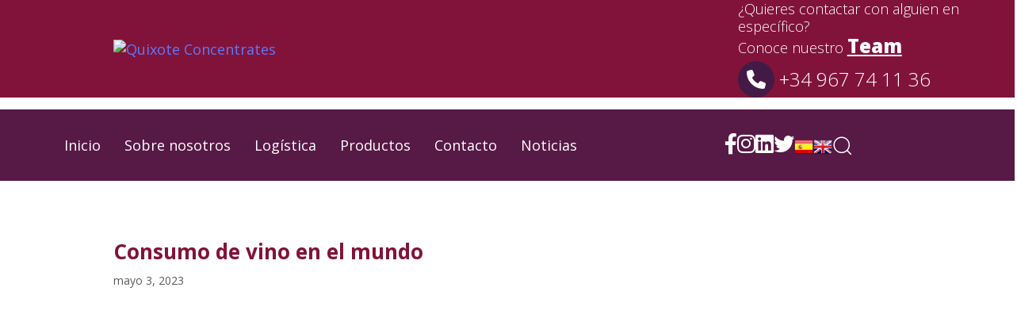

--- FILE ---
content_type: text/html; charset=UTF-8
request_url: https://quixoteconcentrates.es/consumo-de-vino-en-el-mundo/
body_size: 52300
content:
<!DOCTYPE html>
<html lang="es">
<head >

	<meta charset="UTF-8">
	<meta name="viewport" content="width=device-width, initial-scale=1.0" />
	<meta http-equiv="X-UA-Compatible" content="IE=edge">
	<link rel="profile" href="https://gmpg.org/xfn/11">
	<meta name="mobile-web-app-capable" content="yes">
<meta name="apple-mobile-web-app-capable" content="yes">
<meta name="apple-mobile-web-app-title" content="Quixote Concentrates - ">
			<script type="text/javascript">
			var WebFontConfig = WebFontConfig || {};
			WebFontConfig['active'] = function() {
				if ( typeof ( window.jQuery ) !== 'undefined' ) {
					jQuery(window).trigger('liquid_async_fonts_active');
				}
			};
			WebFontConfig['inactive'] = function() {
				if ( typeof ( window.jQuery ) !== 'undefined' ) {
					jQuery(window).trigger('liquid_async_fonts_inactive');
				}
			};
			</script>
			<meta name='robots' content='index, follow, max-image-preview:large, max-snippet:-1, max-video-preview:-1' />
<meta property="og:title" content="Consumo de vino en el mundo"/>
<meta property="og:description" content="Presentamos los ultimos datos actualizados respecto del consumo de vino mundial, elaborado en base a estadísticas de la Organización Internacional de la Viña"/>
<meta property="og:image" content="https://quixoteconcentrates.es/wp-content/uploads/2023/05/ppal-vino-1024x440-1.jpg"/>
<meta property="og:image:width" content="1024"/>
<meta property="og:image:height" content="440"/>
<meta property="og:image:type" content="image/jpeg"/>
<meta property="og:type" content="article"/>
<meta property="og:article:published_time" content="2023-05-03 15:36:29"/>
<meta property="og:article:modified_time" content="2023-05-03 15:37:18"/>
<meta property="og:article:tag" content="consumo"/>
<meta property="og:article:tag" content="MUNDO"/>
<meta property="og:article:tag" content="vino"/>
<meta name="twitter:card" content="summary">
<meta name="twitter:title" content="Consumo de vino en el mundo"/>
<meta name="twitter:description" content="Presentamos los ultimos datos actualizados respecto del consumo de vino mundial, elaborado en base a estadísticas de la Organización Internacional de la Viña"/>
<meta name="twitter:image" content="https://quixoteconcentrates.es/wp-content/uploads/2023/05/ppal-vino-1024x440-1.jpg"/>
<meta name="author" content="Nicolas Cabrera"/>

	<!-- This site is optimized with the Yoast SEO plugin v22.8 - https://yoast.com/wordpress/plugins/seo/ -->
	<title>Consumo de vino en el mundo - Quixote Concentrates</title>
	<meta name="description" content="✅ Nuestra empresa promueve la utilización de las buenas prácticas agrícolas y la conversión de nuestros proveedores de materia prima en productores de uvas orgánicas, libres de pesticidas y amigables con el medio ambiente." />
	<link rel="canonical" href="https://quixoteconcentrates.es/consumo-de-vino-en-el-mundo/" />
	<meta property="og:url" content="https://quixoteconcentrates.es/consumo-de-vino-en-el-mundo/" />
	<meta property="og:site_name" content="Quixote Concentrates" />
	<meta property="article:publisher" content="https://www.facebook.com/QuixoteConcentrates/" />
	<meta property="article:published_time" content="2023-05-03T14:36:29+00:00" />
	<meta property="article:modified_time" content="2023-05-03T14:37:18+00:00" />
	<meta property="og:image" content="https://quixoteconcentrates.es/wp-content/uploads/2023/05/ppal-vino-1024x440-1.jpg" />
	<meta property="og:image:width" content="1024" />
	<meta property="og:image:height" content="440" />
	<meta property="og:image:type" content="image/jpeg" />
	<meta name="author" content="Nicolas Cabrera" />
	<meta name="twitter:creator" content="@QuixoteConcent" />
	<meta name="twitter:site" content="@QuixoteConcent" />
	<meta name="twitter:label1" content="Escrito por" />
	<meta name="twitter:data1" content="Nicolas Cabrera" />
	<meta name="twitter:label2" content="Tiempo de lectura" />
	<meta name="twitter:data2" content="1 minuto" />
	<script type="application/ld+json" class="yoast-schema-graph">{"@context":"https://schema.org","@graph":[{"@type":"Article","@id":"https://quixoteconcentrates.es/consumo-de-vino-en-el-mundo/#article","isPartOf":{"@id":"https://quixoteconcentrates.es/consumo-de-vino-en-el-mundo/"},"author":{"name":"Nicolas Cabrera","@id":"https://quixoteconcentrates.es/#/schema/person/703c6b5eb12fb27ea135c7609b5ba2c6"},"headline":"Consumo de vino en el mundo","datePublished":"2023-05-03T14:36:29+00:00","dateModified":"2023-05-03T14:37:18+00:00","mainEntityOfPage":{"@id":"https://quixoteconcentrates.es/consumo-de-vino-en-el-mundo/"},"wordCount":109,"commentCount":0,"publisher":{"@id":"https://quixoteconcentrates.es/#organization"},"image":{"@id":"https://quixoteconcentrates.es/consumo-de-vino-en-el-mundo/#primaryimage"},"thumbnailUrl":"https://quixoteconcentrates.es/wp-content/uploads/2023/05/ppal-vino-1024x440-1.jpg","keywords":["consumo","MUNDO","vino"],"articleSection":["EUROPE"],"inLanguage":"es","potentialAction":[{"@type":"CommentAction","name":"Comment","target":["https://quixoteconcentrates.es/consumo-de-vino-en-el-mundo/#respond"]}]},{"@type":"WebPage","@id":"https://quixoteconcentrates.es/consumo-de-vino-en-el-mundo/","url":"https://quixoteconcentrates.es/consumo-de-vino-en-el-mundo/","name":"Consumo de vino en el mundo - Quixote Concentrates","isPartOf":{"@id":"https://quixoteconcentrates.es/#website"},"primaryImageOfPage":{"@id":"https://quixoteconcentrates.es/consumo-de-vino-en-el-mundo/#primaryimage"},"image":{"@id":"https://quixoteconcentrates.es/consumo-de-vino-en-el-mundo/#primaryimage"},"thumbnailUrl":"https://quixoteconcentrates.es/wp-content/uploads/2023/05/ppal-vino-1024x440-1.jpg","datePublished":"2023-05-03T14:36:29+00:00","dateModified":"2023-05-03T14:37:18+00:00","description":"✅ Nuestra empresa promueve la utilización de las buenas prácticas agrícolas y la conversión de nuestros proveedores de materia prima en productores de uvas orgánicas, libres de pesticidas y amigables con el medio ambiente.","breadcrumb":{"@id":"https://quixoteconcentrates.es/consumo-de-vino-en-el-mundo/#breadcrumb"},"inLanguage":"es","potentialAction":[{"@type":"ReadAction","target":["https://quixoteconcentrates.es/consumo-de-vino-en-el-mundo/"]}]},{"@type":"ImageObject","inLanguage":"es","@id":"https://quixoteconcentrates.es/consumo-de-vino-en-el-mundo/#primaryimage","url":"https://quixoteconcentrates.es/wp-content/uploads/2023/05/ppal-vino-1024x440-1.jpg","contentUrl":"https://quixoteconcentrates.es/wp-content/uploads/2023/05/ppal-vino-1024x440-1.jpg","width":1024,"height":440},{"@type":"BreadcrumbList","@id":"https://quixoteconcentrates.es/consumo-de-vino-en-el-mundo/#breadcrumb","itemListElement":[{"@type":"ListItem","position":1,"name":"Portada","item":"https://quixoteconcentrates.es/"},{"@type":"ListItem","position":2,"name":"Consumo de vino en el mundo"}]},{"@type":"WebSite","@id":"https://quixoteconcentrates.es/#website","url":"https://quixoteconcentrates.es/","name":"Quixote Concentrates","description":"","publisher":{"@id":"https://quixoteconcentrates.es/#organization"},"potentialAction":[{"@type":"SearchAction","target":{"@type":"EntryPoint","urlTemplate":"https://quixoteconcentrates.es/?s={search_term_string}"},"query-input":"required name=search_term_string"}],"inLanguage":"es"},{"@type":"Organization","@id":"https://quixoteconcentrates.es/#organization","name":"Quixote Concentrates","url":"https://quixoteconcentrates.es/","logo":{"@type":"ImageObject","inLanguage":"es","@id":"https://quixoteconcentrates.es/#/schema/logo/image/","url":"https://quixoteconcentrates.es/wp-content/uploads/2022/09/Quixote-Marca-12.svg","contentUrl":"https://quixoteconcentrates.es/wp-content/uploads/2022/09/Quixote-Marca-12.svg","width":2777,"height":942,"caption":"Quixote Concentrates"},"image":{"@id":"https://quixoteconcentrates.es/#/schema/logo/image/"},"sameAs":["https://www.facebook.com/QuixoteConcentrates/","https://x.com/QuixoteConcent","https://www.instagram.com/quixoteconcentrates/","https://www.linkedin.com/company/quixoteconcentrates/"]},{"@type":"Person","@id":"https://quixoteconcentrates.es/#/schema/person/703c6b5eb12fb27ea135c7609b5ba2c6","name":"Nicolas Cabrera","image":{"@type":"ImageObject","inLanguage":"es","@id":"https://quixoteconcentrates.es/#/schema/person/image/","url":"https://secure.gravatar.com/avatar/2aa130f8d44b6cc5f7b382e775065e0d?s=96&d=mm&r=g","contentUrl":"https://secure.gravatar.com/avatar/2aa130f8d44b6cc5f7b382e775065e0d?s=96&d=mm&r=g","caption":"Nicolas Cabrera"},"url":"https://quixoteconcentrates.es/author/nicolas-cabrera/"}]}</script>
	<!-- / Yoast SEO plugin. -->


<link rel='dns-prefetch' href='//www.googletagmanager.com' />
<link rel='dns-prefetch' href='//use.fontawesome.com' />
<link rel='dns-prefetch' href='//fonts.googleapis.com' />
<link rel='dns-prefetch' href='//maps.googleapis.com' />
<link rel='dns-prefetch' href='//maps.gstatic.com' />
<link rel='dns-prefetch' href='//fonts.gstatic.com' />
<link rel='dns-prefetch' href='//ajax.googleapis.com' />
<link rel='dns-prefetch' href='//apis.google.com' />
<link rel='dns-prefetch' href='//google-analytics.com' />
<link rel='dns-prefetch' href='//www.google-analytics.com' />
<link rel='dns-prefetch' href='//ssl.google-analytics.com' />
<link rel='dns-prefetch' href='//youtube.com' />
<link rel='dns-prefetch' href='//api.pinterest.com' />
<link rel='dns-prefetch' href='//cdnjs.cloudflare.com' />
<link rel='dns-prefetch' href='//domain.kinstacdn.com' />
<link rel='dns-prefetch' href='//pixel.wp.com' />
<link rel='dns-prefetch' href='//connect.facebook.net' />
<link rel='dns-prefetch' href='//platform.twitter.com' />
<link rel='dns-prefetch' href='//syndication.twitter.com' />
<link rel='dns-prefetch' href='//platform.instagram.com' />
<link rel='dns-prefetch' href='//disqus.com' />
<link rel='dns-prefetch' href='//sitename.disqus.com' />
<link rel='dns-prefetch' href='//s7.addthis.com' />
<link rel='dns-prefetch' href='//platform.linkedin.com' />
<link rel='dns-prefetch' href='//w.sharethis.com' />
<link rel='dns-prefetch' href='//s1.wp.com' />
<link rel='dns-prefetch' href='//1.gravatar.com' />
<link rel='dns-prefetch' href='//s.gravatar.com' />
<link rel='dns-prefetch' href='//stats.wp.com' />
<link rel='dns-prefetch' href='//www.googletagservices.com' />
<link rel='dns-prefetch' href='//adservice.google.com' />
<link rel='dns-prefetch' href='//pagead2.googlesyndication.com' />
<link rel='dns-prefetch' href='//tpc.googlesyndication.com' />
<link rel='dns-prefetch' href='//securepubads.g.doubleclick.net' />
<link rel='dns-prefetch' href='//bp.blogspot.com' />
<link rel='dns-prefetch' href='//1.bp.blogspot.com' />
<link rel='dns-prefetch' href='//ajax.microsoft.com' />
<link rel='dns-prefetch' href='//ajax.aspnetcdn.com' />
<link rel='dns-prefetch' href='//s3.amazonaws.com' />
<link rel='dns-prefetch' href='//a.opmnstr.com' />
<link rel='dns-prefetch' href='//script.hotjar.com' />
<link rel='dns-prefetch' href='//i.ytimg.com' />
<link rel='dns-prefetch' href='//code.jquery.com' />
<link rel='dns-prefetch' href='//stackpath.bootstrapcdn.com' />
<link rel='dns-prefetch' href='//player.vimeo.com' />
<link rel='dns-prefetch' href='//github.githubassets.com' />
<link rel='dns-prefetch' href='//referrer.disqus.com' />
<link rel='dns-prefetch' href='//c.disquscdn.com' />
<link rel='dns-prefetch' href='//ad.doubleclick.net' />
<link rel='dns-prefetch' href='//googleads.g.doubleclick.net' />
<link rel='dns-prefetch' href='//stats.g.doubleclick.net' />
<link rel='dns-prefetch' href='//cm.g.doubleclick.net' />
<link rel='dns-prefetch' href='//stats.buysellads.com' />
<link rel='dns-prefetch' href='//s3.buysellads.com' />
<link rel='preconnect' href='https://fonts.gstatic.com' crossorigin />
<link rel="alternate" type="application/rss+xml" title="Quixote Concentrates &raquo; Feed" href="https://quixoteconcentrates.es/feed/" />
<link rel="alternate" type="application/rss+xml" title="Quixote Concentrates &raquo; Feed de los comentarios" href="https://quixoteconcentrates.es/comments/feed/" />
<link rel="alternate" type="application/rss+xml" title="Quixote Concentrates &raquo; Comentario Consumo de vino en el mundo del feed" href="https://quixoteconcentrates.es/consumo-de-vino-en-el-mundo/feed/" />
<link  href="https://quixoteconcentrates.es/wp-content/themes/hub/assets/vendors/liquid-icon/lqd-essentials/fonts/lqd-essentials.woff2" as="font" type="font/woff2" crossorigin><script type="text/javascript">
/* <![CDATA[ */
window._wpemojiSettings = {"baseUrl":"https:\/\/s.w.org\/images\/core\/emoji\/15.0.3\/72x72\/","ext":".png","svgUrl":"https:\/\/s.w.org\/images\/core\/emoji\/15.0.3\/svg\/","svgExt":".svg","source":{"concatemoji":"https:\/\/quixoteconcentrates.es\/wp-includes\/js\/wp-emoji-release.min.js?ver=6.5.7"}};
/*! This file is auto-generated */
!function(i,n){var o,s,e;function c(e){try{var t={supportTests:e,timestamp:(new Date).valueOf()};sessionStorage.setItem(o,JSON.stringify(t))}catch(e){}}function p(e,t,n){e.clearRect(0,0,e.canvas.width,e.canvas.height),e.fillText(t,0,0);var t=new Uint32Array(e.getImageData(0,0,e.canvas.width,e.canvas.height).data),r=(e.clearRect(0,0,e.canvas.width,e.canvas.height),e.fillText(n,0,0),new Uint32Array(e.getImageData(0,0,e.canvas.width,e.canvas.height).data));return t.every(function(e,t){return e===r[t]})}function u(e,t,n){switch(t){case"flag":return n(e,"\ud83c\udff3\ufe0f\u200d\u26a7\ufe0f","\ud83c\udff3\ufe0f\u200b\u26a7\ufe0f")?!1:!n(e,"\ud83c\uddfa\ud83c\uddf3","\ud83c\uddfa\u200b\ud83c\uddf3")&&!n(e,"\ud83c\udff4\udb40\udc67\udb40\udc62\udb40\udc65\udb40\udc6e\udb40\udc67\udb40\udc7f","\ud83c\udff4\u200b\udb40\udc67\u200b\udb40\udc62\u200b\udb40\udc65\u200b\udb40\udc6e\u200b\udb40\udc67\u200b\udb40\udc7f");case"emoji":return!n(e,"\ud83d\udc26\u200d\u2b1b","\ud83d\udc26\u200b\u2b1b")}return!1}function f(e,t,n){var r="undefined"!=typeof WorkerGlobalScope&&self instanceof WorkerGlobalScope?new OffscreenCanvas(300,150):i.createElement("canvas"),a=r.getContext("2d",{willReadFrequently:!0}),o=(a.textBaseline="top",a.font="600 32px Arial",{});return e.forEach(function(e){o[e]=t(a,e,n)}),o}function t(e){var t=i.createElement("script");t.src=e,t.defer=!0,i.head.appendChild(t)}"undefined"!=typeof Promise&&(o="wpEmojiSettingsSupports",s=["flag","emoji"],n.supports={everything:!0,everythingExceptFlag:!0},e=new Promise(function(e){i.addEventListener("DOMContentLoaded",e,{once:!0})}),new Promise(function(t){var n=function(){try{var e=JSON.parse(sessionStorage.getItem(o));if("object"==typeof e&&"number"==typeof e.timestamp&&(new Date).valueOf()<e.timestamp+604800&&"object"==typeof e.supportTests)return e.supportTests}catch(e){}return null}();if(!n){if("undefined"!=typeof Worker&&"undefined"!=typeof OffscreenCanvas&&"undefined"!=typeof URL&&URL.createObjectURL&&"undefined"!=typeof Blob)try{var e="postMessage("+f.toString()+"("+[JSON.stringify(s),u.toString(),p.toString()].join(",")+"));",r=new Blob([e],{type:"text/javascript"}),a=new Worker(URL.createObjectURL(r),{name:"wpTestEmojiSupports"});return void(a.onmessage=function(e){c(n=e.data),a.terminate(),t(n)})}catch(e){}c(n=f(s,u,p))}t(n)}).then(function(e){for(var t in e)n.supports[t]=e[t],n.supports.everything=n.supports.everything&&n.supports[t],"flag"!==t&&(n.supports.everythingExceptFlag=n.supports.everythingExceptFlag&&n.supports[t]);n.supports.everythingExceptFlag=n.supports.everythingExceptFlag&&!n.supports.flag,n.DOMReady=!1,n.readyCallback=function(){n.DOMReady=!0}}).then(function(){return e}).then(function(){var e;n.supports.everything||(n.readyCallback(),(e=n.source||{}).concatemoji?t(e.concatemoji):e.wpemoji&&e.twemoji&&(t(e.twemoji),t(e.wpemoji)))}))}((window,document),window._wpemojiSettings);
/* ]]> */
</script>
<link rel='stylesheet' id='acy_front_messages_css-css' href='https://quixoteconcentrates.es/wp-content/plugins/acymailing/media/css/front/messages.min.css?v=1749129537&#038;ver=6.5.7' type='text/css' media='all' />

<style id='wp-emoji-styles-inline-css' type='text/css'>

	img.wp-smiley, img.emoji {
		display: inline !important;
		border: none !important;
		box-shadow: none !important;
		height: 1em !important;
		width: 1em !important;
		margin: 0 0.07em !important;
		vertical-align: -0.1em !important;
		background: none !important;
		padding: 0 !important;
	}
</style>
<link rel='stylesheet' id='wp-block-library-css' href='https://quixoteconcentrates.es/wp-includes/css/dist/block-library/style.min.css?ver=6.5.7' type='text/css' media='all' />
<style id='wp-block-library-theme-inline-css' type='text/css'>
.wp-block-audio figcaption{color:#555;font-size:13px;text-align:center}.is-dark-theme .wp-block-audio figcaption{color:#ffffffa6}.wp-block-audio{margin:0 0 1em}.wp-block-code{border:1px solid #ccc;border-radius:4px;font-family:Menlo,Consolas,monaco,monospace;padding:.8em 1em}.wp-block-embed figcaption{color:#555;font-size:13px;text-align:center}.is-dark-theme .wp-block-embed figcaption{color:#ffffffa6}.wp-block-embed{margin:0 0 1em}.blocks-gallery-caption{color:#555;font-size:13px;text-align:center}.is-dark-theme .blocks-gallery-caption{color:#ffffffa6}.wp-block-image figcaption{color:#555;font-size:13px;text-align:center}.is-dark-theme .wp-block-image figcaption{color:#ffffffa6}.wp-block-image{margin:0 0 1em}.wp-block-pullquote{border-bottom:4px solid;border-top:4px solid;color:currentColor;margin-bottom:1.75em}.wp-block-pullquote cite,.wp-block-pullquote footer,.wp-block-pullquote__citation{color:currentColor;font-size:.8125em;font-style:normal;text-transform:uppercase}.wp-block-quote{border-left:.25em solid;margin:0 0 1.75em;padding-left:1em}.wp-block-quote cite,.wp-block-quote footer{color:currentColor;font-size:.8125em;font-style:normal;position:relative}.wp-block-quote.has-text-align-right{border-left:none;border-right:.25em solid;padding-left:0;padding-right:1em}.wp-block-quote.has-text-align-center{border:none;padding-left:0}.wp-block-quote.is-large,.wp-block-quote.is-style-large,.wp-block-quote.is-style-plain{border:none}.wp-block-search .wp-block-search__label{font-weight:700}.wp-block-search__button{border:1px solid #ccc;padding:.375em .625em}:where(.wp-block-group.has-background){padding:1.25em 2.375em}.wp-block-separator.has-css-opacity{opacity:.4}.wp-block-separator{border:none;border-bottom:2px solid;margin-left:auto;margin-right:auto}.wp-block-separator.has-alpha-channel-opacity{opacity:1}.wp-block-separator:not(.is-style-wide):not(.is-style-dots){width:100px}.wp-block-separator.has-background:not(.is-style-dots){border-bottom:none;height:1px}.wp-block-separator.has-background:not(.is-style-wide):not(.is-style-dots){height:2px}.wp-block-table{margin:0 0 1em}.wp-block-table td,.wp-block-table th{word-break:normal}.wp-block-table figcaption{color:#555;font-size:13px;text-align:center}.is-dark-theme .wp-block-table figcaption{color:#ffffffa6}.wp-block-video figcaption{color:#555;font-size:13px;text-align:center}.is-dark-theme .wp-block-video figcaption{color:#ffffffa6}.wp-block-video{margin:0 0 1em}.wp-block-template-part.has-background{margin-bottom:0;margin-top:0;padding:1.25em 2.375em}
</style>
<style id='safe-svg-svg-icon-style-inline-css' type='text/css'>
.safe-svg-cover{text-align:center}.safe-svg-cover .safe-svg-inside{display:inline-block;max-width:100%}.safe-svg-cover svg{height:100%;max-height:100%;max-width:100%;width:100%}

</style>
<style id='classic-theme-styles-inline-css' type='text/css'>
/*! This file is auto-generated */
.wp-block-button__link{color:#fff;background-color:#32373c;border-radius:9999px;box-shadow:none;text-decoration:none;padding:calc(.667em + 2px) calc(1.333em + 2px);font-size:1.125em}.wp-block-file__button{background:#32373c;color:#fff;text-decoration:none}
</style>
<style id='global-styles-inline-css' type='text/css'>
body{--wp--preset--color--black: #000000;--wp--preset--color--cyan-bluish-gray: #abb8c3;--wp--preset--color--white: #ffffff;--wp--preset--color--pale-pink: #f78da7;--wp--preset--color--vivid-red: #cf2e2e;--wp--preset--color--luminous-vivid-orange: #ff6900;--wp--preset--color--luminous-vivid-amber: #fcb900;--wp--preset--color--light-green-cyan: #7bdcb5;--wp--preset--color--vivid-green-cyan: #00d084;--wp--preset--color--pale-cyan-blue: #8ed1fc;--wp--preset--color--vivid-cyan-blue: #0693e3;--wp--preset--color--vivid-purple: #9b51e0;--wp--preset--gradient--vivid-cyan-blue-to-vivid-purple: linear-gradient(135deg,rgba(6,147,227,1) 0%,rgb(155,81,224) 100%);--wp--preset--gradient--light-green-cyan-to-vivid-green-cyan: linear-gradient(135deg,rgb(122,220,180) 0%,rgb(0,208,130) 100%);--wp--preset--gradient--luminous-vivid-amber-to-luminous-vivid-orange: linear-gradient(135deg,rgba(252,185,0,1) 0%,rgba(255,105,0,1) 100%);--wp--preset--gradient--luminous-vivid-orange-to-vivid-red: linear-gradient(135deg,rgba(255,105,0,1) 0%,rgb(207,46,46) 100%);--wp--preset--gradient--very-light-gray-to-cyan-bluish-gray: linear-gradient(135deg,rgb(238,238,238) 0%,rgb(169,184,195) 100%);--wp--preset--gradient--cool-to-warm-spectrum: linear-gradient(135deg,rgb(74,234,220) 0%,rgb(151,120,209) 20%,rgb(207,42,186) 40%,rgb(238,44,130) 60%,rgb(251,105,98) 80%,rgb(254,248,76) 100%);--wp--preset--gradient--blush-light-purple: linear-gradient(135deg,rgb(255,206,236) 0%,rgb(152,150,240) 100%);--wp--preset--gradient--blush-bordeaux: linear-gradient(135deg,rgb(254,205,165) 0%,rgb(254,45,45) 50%,rgb(107,0,62) 100%);--wp--preset--gradient--luminous-dusk: linear-gradient(135deg,rgb(255,203,112) 0%,rgb(199,81,192) 50%,rgb(65,88,208) 100%);--wp--preset--gradient--pale-ocean: linear-gradient(135deg,rgb(255,245,203) 0%,rgb(182,227,212) 50%,rgb(51,167,181) 100%);--wp--preset--gradient--electric-grass: linear-gradient(135deg,rgb(202,248,128) 0%,rgb(113,206,126) 100%);--wp--preset--gradient--midnight: linear-gradient(135deg,rgb(2,3,129) 0%,rgb(40,116,252) 100%);--wp--preset--font-size--small: 13px;--wp--preset--font-size--medium: 20px;--wp--preset--font-size--large: 36px;--wp--preset--font-size--x-large: 42px;--wp--preset--spacing--20: 0.44rem;--wp--preset--spacing--30: 0.67rem;--wp--preset--spacing--40: 1rem;--wp--preset--spacing--50: 1.5rem;--wp--preset--spacing--60: 2.25rem;--wp--preset--spacing--70: 3.38rem;--wp--preset--spacing--80: 5.06rem;--wp--preset--shadow--natural: 6px 6px 9px rgba(0, 0, 0, 0.2);--wp--preset--shadow--deep: 12px 12px 50px rgba(0, 0, 0, 0.4);--wp--preset--shadow--sharp: 6px 6px 0px rgba(0, 0, 0, 0.2);--wp--preset--shadow--outlined: 6px 6px 0px -3px rgba(255, 255, 255, 1), 6px 6px rgba(0, 0, 0, 1);--wp--preset--shadow--crisp: 6px 6px 0px rgba(0, 0, 0, 1);}:where(.is-layout-flex){gap: 0.5em;}:where(.is-layout-grid){gap: 0.5em;}body .is-layout-flex{display: flex;}body .is-layout-flex{flex-wrap: wrap;align-items: center;}body .is-layout-flex > *{margin: 0;}body .is-layout-grid{display: grid;}body .is-layout-grid > *{margin: 0;}:where(.wp-block-columns.is-layout-flex){gap: 2em;}:where(.wp-block-columns.is-layout-grid){gap: 2em;}:where(.wp-block-post-template.is-layout-flex){gap: 1.25em;}:where(.wp-block-post-template.is-layout-grid){gap: 1.25em;}.has-black-color{color: var(--wp--preset--color--black) !important;}.has-cyan-bluish-gray-color{color: var(--wp--preset--color--cyan-bluish-gray) !important;}.has-white-color{color: var(--wp--preset--color--white) !important;}.has-pale-pink-color{color: var(--wp--preset--color--pale-pink) !important;}.has-vivid-red-color{color: var(--wp--preset--color--vivid-red) !important;}.has-luminous-vivid-orange-color{color: var(--wp--preset--color--luminous-vivid-orange) !important;}.has-luminous-vivid-amber-color{color: var(--wp--preset--color--luminous-vivid-amber) !important;}.has-light-green-cyan-color{color: var(--wp--preset--color--light-green-cyan) !important;}.has-vivid-green-cyan-color{color: var(--wp--preset--color--vivid-green-cyan) !important;}.has-pale-cyan-blue-color{color: var(--wp--preset--color--pale-cyan-blue) !important;}.has-vivid-cyan-blue-color{color: var(--wp--preset--color--vivid-cyan-blue) !important;}.has-vivid-purple-color{color: var(--wp--preset--color--vivid-purple) !important;}.has-black-background-color{background-color: var(--wp--preset--color--black) !important;}.has-cyan-bluish-gray-background-color{background-color: var(--wp--preset--color--cyan-bluish-gray) !important;}.has-white-background-color{background-color: var(--wp--preset--color--white) !important;}.has-pale-pink-background-color{background-color: var(--wp--preset--color--pale-pink) !important;}.has-vivid-red-background-color{background-color: var(--wp--preset--color--vivid-red) !important;}.has-luminous-vivid-orange-background-color{background-color: var(--wp--preset--color--luminous-vivid-orange) !important;}.has-luminous-vivid-amber-background-color{background-color: var(--wp--preset--color--luminous-vivid-amber) !important;}.has-light-green-cyan-background-color{background-color: var(--wp--preset--color--light-green-cyan) !important;}.has-vivid-green-cyan-background-color{background-color: var(--wp--preset--color--vivid-green-cyan) !important;}.has-pale-cyan-blue-background-color{background-color: var(--wp--preset--color--pale-cyan-blue) !important;}.has-vivid-cyan-blue-background-color{background-color: var(--wp--preset--color--vivid-cyan-blue) !important;}.has-vivid-purple-background-color{background-color: var(--wp--preset--color--vivid-purple) !important;}.has-black-border-color{border-color: var(--wp--preset--color--black) !important;}.has-cyan-bluish-gray-border-color{border-color: var(--wp--preset--color--cyan-bluish-gray) !important;}.has-white-border-color{border-color: var(--wp--preset--color--white) !important;}.has-pale-pink-border-color{border-color: var(--wp--preset--color--pale-pink) !important;}.has-vivid-red-border-color{border-color: var(--wp--preset--color--vivid-red) !important;}.has-luminous-vivid-orange-border-color{border-color: var(--wp--preset--color--luminous-vivid-orange) !important;}.has-luminous-vivid-amber-border-color{border-color: var(--wp--preset--color--luminous-vivid-amber) !important;}.has-light-green-cyan-border-color{border-color: var(--wp--preset--color--light-green-cyan) !important;}.has-vivid-green-cyan-border-color{border-color: var(--wp--preset--color--vivid-green-cyan) !important;}.has-pale-cyan-blue-border-color{border-color: var(--wp--preset--color--pale-cyan-blue) !important;}.has-vivid-cyan-blue-border-color{border-color: var(--wp--preset--color--vivid-cyan-blue) !important;}.has-vivid-purple-border-color{border-color: var(--wp--preset--color--vivid-purple) !important;}.has-vivid-cyan-blue-to-vivid-purple-gradient-background{background: var(--wp--preset--gradient--vivid-cyan-blue-to-vivid-purple) !important;}.has-light-green-cyan-to-vivid-green-cyan-gradient-background{background: var(--wp--preset--gradient--light-green-cyan-to-vivid-green-cyan) !important;}.has-luminous-vivid-amber-to-luminous-vivid-orange-gradient-background{background: var(--wp--preset--gradient--luminous-vivid-amber-to-luminous-vivid-orange) !important;}.has-luminous-vivid-orange-to-vivid-red-gradient-background{background: var(--wp--preset--gradient--luminous-vivid-orange-to-vivid-red) !important;}.has-very-light-gray-to-cyan-bluish-gray-gradient-background{background: var(--wp--preset--gradient--very-light-gray-to-cyan-bluish-gray) !important;}.has-cool-to-warm-spectrum-gradient-background{background: var(--wp--preset--gradient--cool-to-warm-spectrum) !important;}.has-blush-light-purple-gradient-background{background: var(--wp--preset--gradient--blush-light-purple) !important;}.has-blush-bordeaux-gradient-background{background: var(--wp--preset--gradient--blush-bordeaux) !important;}.has-luminous-dusk-gradient-background{background: var(--wp--preset--gradient--luminous-dusk) !important;}.has-pale-ocean-gradient-background{background: var(--wp--preset--gradient--pale-ocean) !important;}.has-electric-grass-gradient-background{background: var(--wp--preset--gradient--electric-grass) !important;}.has-midnight-gradient-background{background: var(--wp--preset--gradient--midnight) !important;}.has-small-font-size{font-size: var(--wp--preset--font-size--small) !important;}.has-medium-font-size{font-size: var(--wp--preset--font-size--medium) !important;}.has-large-font-size{font-size: var(--wp--preset--font-size--large) !important;}.has-x-large-font-size{font-size: var(--wp--preset--font-size--x-large) !important;}
.wp-block-navigation a:where(:not(.wp-element-button)){color: inherit;}
:where(.wp-block-post-template.is-layout-flex){gap: 1.25em;}:where(.wp-block-post-template.is-layout-grid){gap: 1.25em;}
:where(.wp-block-columns.is-layout-flex){gap: 2em;}:where(.wp-block-columns.is-layout-grid){gap: 2em;}
.wp-block-pullquote{font-size: 1.5em;line-height: 1.6;}
</style>
<link rel='stylesheet' id='contact-form-7-css' href='https://quixoteconcentrates.es/wp-content/plugins/contact-form-7/includes/css/styles.css?ver=5.9.5' type='text/css' media='all' />
<link rel='stylesheet' id='redux-extendify-styles-css' href='https://quixoteconcentrates.es/wp-content/plugins/hub-core/extras/redux-framework/redux-core/assets/css/extendify-utilities.css?ver=4.4.12.2' type='text/css' media='all' />
<link rel='stylesheet' id='cmplz-general-css' href='https://quixoteconcentrates.es/wp-content/plugins/complianz-gdpr/assets/css/cookieblocker.min.css?ver=1717420505' type='text/css' media='all' />
<link rel='stylesheet' id='bootstrap-css' href='https://quixoteconcentrates.es/wp-content/themes/hub/assets/vendors/bootstrap/css/bootstrap.min.css' type='text/css' media='all' />
<link rel='stylesheet' id='liquid-base-css' href='https://quixoteconcentrates.es/wp-content/themes/hub/style.css' type='text/css' media='all' />
<link rel='stylesheet' id='liquid-theme-css' href='https://quixoteconcentrates.es/wp-content/themes/hub/assets/css/theme.min.css' type='text/css' media='all' />
<link rel='stylesheet' id='theme-responsive-min-css' href='https://quixoteconcentrates.es/wp-content/themes/hub/assets/css/theme-responsive-min.min.css?ver=6.5.7' type='text/css' media='screen and (min-width: 1200px)' />
<link rel='stylesheet' id='theme-responsive-max-css' href='https://quixoteconcentrates.es/wp-content/themes/hub/assets/css/theme-responsive-max.min.css?ver=6.5.7' type='text/css' media='screen and (max-width: 1199px)' />
<link rel='stylesheet' id='font-awesome-official-css' href='https://use.fontawesome.com/releases/v6.2.0/css/all.css' type='text/css' media='all' integrity="sha384-SOnAn/m2fVJCwnbEYgD4xzrPtvsXdElhOVvR8ND1YjB5nhGNwwf7nBQlhfAwHAZC" crossorigin="anonymous" />
<link rel='stylesheet' id='js_composer_front-css' href='https://quixoteconcentrates.es/wp-content/plugins/liquid_js_composer/assets/css/js_composer.min.css?ver=6.9.0' type='text/css' media='all' />
<link rel='stylesheet' id='popup-maker-site-css' href='//quixoteconcentrates.es/wp-content/uploads/pum/pum-site-styles.css?generated=1717522409&#038;ver=1.19.0' type='text/css' media='all' />
<link rel='stylesheet' id='child-hub-style-css' href='https://quixoteconcentrates.es/wp-content/themes/hub-child/style.css?ver=6.5.7' type='text/css' media='all' />
<link rel='stylesheet' id='landinghub-core-css' href='https://quixoteconcentrates.es/wp-content/plugins/hub-core/assets/css/landinghub-core.min.css?ver=6.5.7' type='text/css' media='all' />
<link rel="preload" as="style" href="https://fonts.googleapis.com/css?family=Open%20Sans&#038;display=swap&#038;ver=6.5.7" /><link rel="stylesheet" href="https://fonts.googleapis.com/css?family=Open%20Sans&#038;display=swap&#038;ver=6.5.7" media="print" onload="this.media='all'"><noscript><link rel="stylesheet" href="https://fonts.googleapis.com/css?family=Open%20Sans&#038;display=swap&#038;ver=6.5.7" /></noscript><link rel='stylesheet' id='liquid-generated-responsive-css' href='//quixoteconcentrates.es/wp-content/uploads/liquid-styles/liquid-responsive-100.css?timestamp=944153400&#038;ver=6.5.7' type='text/css' media='all' />
<link rel='stylesheet' id='font-awesome-official-v4shim-css' href='https://use.fontawesome.com/releases/v6.2.0/css/v4-shims.css' type='text/css' media='all' integrity="sha384-MAgG0MNwzSXBbmOw4KK9yjMrRaUNSCk3WoZPkzVC1rmhXzerY4gqk/BLNYtdOFCO" crossorigin="anonymous" />
<script type="text/javascript" id="acy_front_messages_js-js-before">
/* <![CDATA[ */
var ACYM_AJAX_START = "https://quixoteconcentrates.es/wp-admin/admin-ajax.php";
            var ACYM_AJAX_PARAMS = "?action=acymailing_router&noheader=1&nocache=1769657619";
            var ACYM_AJAX = ACYM_AJAX_START + ACYM_AJAX_PARAMS;
/* ]]> */
</script>
<script type="text/javascript" src="https://quixoteconcentrates.es/wp-content/plugins/acymailing/media/js/front/messages.min.js?v=1749129537&amp;ver=6.5.7" id="acy_front_messages_js-js"></script>
<script type="text/javascript" src="https://quixoteconcentrates.es/wp-includes/js/jquery/jquery.min.js?ver=3.7.1" id="jquery-core-js"></script>
<script type="text/javascript" src="https://quixoteconcentrates.es/wp-includes/js/jquery/jquery-migrate.min.js?ver=3.4.1" id="jquery-migrate-js"></script>

<!-- Fragmento de código de la etiqueta de Google (gtag.js) añadida por Site Kit -->

<!-- Fragmento de código de Google Analytics añadido por Site Kit -->
<script type="text/javascript" src="https://www.googletagmanager.com/gtag/js?id=G-7K16DYXWSQ" id="google_gtagjs-js" async></script>
<script type="text/javascript" id="google_gtagjs-js-after">
/* <![CDATA[ */
window.dataLayer = window.dataLayer || [];function gtag(){dataLayer.push(arguments);}
gtag("set","linker",{"domains":["quixoteconcentrates.es"]});
gtag("js", new Date());
gtag("set", "developer_id.dZTNiMT", true);
gtag("config", "G-7K16DYXWSQ");
/* ]]> */
</script>

<!-- Finalizar fragmento de código de la etiqueta de Google (gtags.js) añadida por Site Kit -->
<script type="text/javascript" src="https://quixoteconcentrates.es/wp-content/themes/hub-child/js/scripts.js" id="hub-child-scripts-js"></script>
<link rel="https://api.w.org/" href="https://quixoteconcentrates.es/wp-json/" /><link rel="alternate" type="application/json" href="https://quixoteconcentrates.es/wp-json/wp/v2/posts/5978" /><link rel="EditURI" type="application/rsd+xml" title="RSD" href="https://quixoteconcentrates.es/xmlrpc.php?rsd" />

<link rel='shortlink' href='https://quixoteconcentrates.es/?p=5978' />
<link rel="alternate" type="application/json+oembed" href="https://quixoteconcentrates.es/wp-json/oembed/1.0/embed?url=https%3A%2F%2Fquixoteconcentrates.es%2Fconsumo-de-vino-en-el-mundo%2F" />
<link rel="alternate" type="text/xml+oembed" href="https://quixoteconcentrates.es/wp-json/oembed/1.0/embed?url=https%3A%2F%2Fquixoteconcentrates.es%2Fconsumo-de-vino-en-el-mundo%2F&#038;format=xml" />
<meta name="generator" content="Site Kit by Google 1.128.0" /><meta name="generator" content="Redux 4.4.12.2" />			<style>.cmplz-hidden {
					display: none !important;
				}</style>		<script>
			( function() {
				window.onpageshow = function( event ) {
					// Defined window.wpforms means that a form exists on a page.
					// If so and back/forward button has been clicked,
					// force reload a page to prevent the submit button state stuck.
					if ( typeof window.wpforms !== 'undefined' && event.persisted ) {
						window.location.reload();
					}
				};
			}() );
		</script>
			
		<link rel="shortcut icon" href="https://www.quixoteconcentrates.es/wp-content/uploads/2022/10/Favicon.png" />
					<!-- For iPhone -->
			<link rel="apple-touch-icon-precomposed" href="https://www.quixoteconcentrates.es/wp-content/uploads/2022/10/Favicon.png">
		
	<script type="text/javascript">
				window.liquidParams = {
					currentZIndex: 10,
					lazyLoadOffset: 500,
					ccOuterSize: 35,
					ccActiveCircleBg: 1,
					ccActiveCircleBc: 1,
				};
				window.liquidIsElementor = false;
			</script><meta name="generator" content="Powered by WPBakery Page Builder - drag and drop page builder for WordPress."/>
<meta name="generator" content="Powered by Slider Revolution 6.5.21 - responsive, Mobile-Friendly Slider Plugin for WordPress with comfortable drag and drop interface." />
<link rel="icon" href="https://quixoteconcentrates.es/wp-content/uploads/2022/06/favicon-1.svg" sizes="32x32" />
<link rel="icon" href="https://quixoteconcentrates.es/wp-content/uploads/2022/06/favicon-1.svg" sizes="192x192" />
<link rel="apple-touch-icon" href="https://quixoteconcentrates.es/wp-content/uploads/2022/06/favicon-1.svg" />
<meta name="msapplication-TileImage" content="https://quixoteconcentrates.es/wp-content/uploads/2022/06/favicon-1.svg" />
<script>function setREVStartSize(e){
			//window.requestAnimationFrame(function() {
				window.RSIW = window.RSIW===undefined ? window.innerWidth : window.RSIW;
				window.RSIH = window.RSIH===undefined ? window.innerHeight : window.RSIH;
				try {
					var pw = document.getElementById(e.c).parentNode.offsetWidth,
						newh;
					pw = pw===0 || isNaN(pw) ? window.RSIW : pw;
					e.tabw = e.tabw===undefined ? 0 : parseInt(e.tabw);
					e.thumbw = e.thumbw===undefined ? 0 : parseInt(e.thumbw);
					e.tabh = e.tabh===undefined ? 0 : parseInt(e.tabh);
					e.thumbh = e.thumbh===undefined ? 0 : parseInt(e.thumbh);
					e.tabhide = e.tabhide===undefined ? 0 : parseInt(e.tabhide);
					e.thumbhide = e.thumbhide===undefined ? 0 : parseInt(e.thumbhide);
					e.mh = e.mh===undefined || e.mh=="" || e.mh==="auto" ? 0 : parseInt(e.mh,0);
					if(e.layout==="fullscreen" || e.l==="fullscreen")
						newh = Math.max(e.mh,window.RSIH);
					else{
						e.gw = Array.isArray(e.gw) ? e.gw : [e.gw];
						for (var i in e.rl) if (e.gw[i]===undefined || e.gw[i]===0) e.gw[i] = e.gw[i-1];
						e.gh = e.el===undefined || e.el==="" || (Array.isArray(e.el) && e.el.length==0)? e.gh : e.el;
						e.gh = Array.isArray(e.gh) ? e.gh : [e.gh];
						for (var i in e.rl) if (e.gh[i]===undefined || e.gh[i]===0) e.gh[i] = e.gh[i-1];
											
						var nl = new Array(e.rl.length),
							ix = 0,
							sl;
						e.tabw = e.tabhide>=pw ? 0 : e.tabw;
						e.thumbw = e.thumbhide>=pw ? 0 : e.thumbw;
						e.tabh = e.tabhide>=pw ? 0 : e.tabh;
						e.thumbh = e.thumbhide>=pw ? 0 : e.thumbh;
						for (var i in e.rl) nl[i] = e.rl[i]<window.RSIW ? 0 : e.rl[i];
						sl = nl[0];
						for (var i in nl) if (sl>nl[i] && nl[i]>0) { sl = nl[i]; ix=i;}
						var m = pw>(e.gw[ix]+e.tabw+e.thumbw) ? 1 : (pw-(e.tabw+e.thumbw)) / (e.gw[ix]);
						newh =  (e.gh[ix] * m) + (e.tabh + e.thumbh);
					}
					var el = document.getElementById(e.c);
					if (el!==null && el) el.style.height = newh+"px";
					el = document.getElementById(e.c+"_wrapper");
					if (el!==null && el) {
						el.style.height = newh+"px";
						el.style.display = "block";
					}
				} catch(e){
					console.log("Failure at Presize of Slider:" + e)
				}
			//});
		  };</script>
		<style type="text/css" id="wp-custom-css">
			/*
.split-text-applied:hover {
	color: blue !important;
	background: black !important;
}
*/		</style>
		<style id='liquid-stylesheet-inline-css' type='text/css'>:root{--color-primary:transparent;--color-secondary:transparent;--color-gradient-start:transparent;--color-gradient-stop:transparent;--color-link:#5b7bfb;--color-link-hover:#181b31;--lqd-cc-active-bw:1px;}body{font-family:'Open Sans', sans-serif ;line-height:1.7em;font-size:18px;color:#808291;}.btn{font-family:'Open Sans', sans-serif ;}.lqd-post-content, .lqd-post-header .entry-excerpt{font-family:'Open Sans', sans-serif ;line-height:2;font-size:16px;color:#737373;}.h1,h1{font-family:'Open Sans', sans-serif ;line-height:1.2em;font-size:52px;color:#181b31;}.h2,h2{font-family:'Open Sans', sans-serif ;line-height:1.2em;font-size:40px;color:#181b31;}.h3,h3{font-family:'Open Sans', sans-serif ;line-height:1.2em;font-size:32px;color:#181b31;}.h4,h4{font-family:'Open Sans', sans-serif ;line-height:1.2em;font-size:25px;color:#181b31;}.h5,h5{font-family:'Open Sans', sans-serif ;line-height:1.2em;font-size:21px;color:#181b31;}.h6,h6{font-family:'Open Sans', sans-serif ;line-height:1.2em;font-size:18px;color:#181b31;}.titlebar-inner h1{}.titlebar-inner p{}.titlebar-inner{padding-top:80px;padding-bottom:80px;}section.vc_row{units:px;}@media screen and (min-width: 992px){body.has-sidebar #lqd-contents-wrap{padding-top:25px;}}@media screen and (max-width: 1199px){.main-header .navbar-header{background:rgb(87, 25, 70);}.main-header .ld-module-trigger, .main-header .ld-search-form .input-icon{color:rgb(255, 255, 255);}.main-header .nav-trigger .bar, .main-header .nav-trigger.style-2 .bar:before, .main-header .nav-trigger.style-2 .bar:after{background-color:rgb(255, 255, 255);}body[data-mobile-nav-style=classic] .lqd-mobile-sec .navbar-collapse, body[data-mobile-nav-style=minimal] .lqd-mobile-sec .navbar-collapse{background:rgb(87, 25, 70);color:rgb(255, 255, 255);}[data-mobile-nav-style=modern] .lqd-mobile-sec:before{background:rgb(87, 25, 70);}ul.nav.main-nav > li > a, ul.nav.main-nav > li > a:hover, .main-nav .children > li.active > a, .main-nav .children > li.current-menu-item > a, .main-nav .children > li:hover > a, .nav-item-children > li.active > a, .nav-item-children > li.current-menu-item > a, .nav-item-children > li:hover > a{color:inherit !important;}[data-mobile-nav-style=modern] .lqd-mobile-sec .navbar-collapse ul .nav-item-children > li > a, [data-mobile-nav-style=modern] .lqd-mobile-sec .navbar-collapse ul > li > a, [data-mobile-nav-style=modern] .lqd-mobile-sec .navbar-collapse ul.nav.main-nav .nav-item-children > li > a, [data-mobile-nav-style=modern] .lqd-mobile-sec .navbar-collapse ul.nav.main-nav > li > a, [data-mobile-nav-style=modern] .lqd-mobile-sec .submenu-expander, [data-mobile-nav-style=modern] .lqd-mobile-sec .megamenu .ld-fancy-heading > *, [data-mobile-nav-style=modern] .lqd-mobile-sec .navbar-collapse .nav-trigger{color:rgb(255, 255, 255);}[data-mobile-nav-style=modern] .lqd-mobile-sec .navbar-collapse .nav-trigger .bar{background-color:rgb(255, 255, 255);}[data-mobile-nav-style=modern] .lqd-mobile-sec .navbar-collapse ul .nav-item-children > li > a:hover, [data-mobile-nav-style=modern] .lqd-mobile-sec .navbar-collapse ul > li > a:hover, [data-mobile-nav-style=modern] .lqd-mobile-sec .navbar-collapse ul.nav.main-nav .nav-item-children > li > a:hover, [data-mobile-nav-style=modern] .lqd-mobile-sec .navbar-collapse ul.nav.main-nav > li > a:hover{color:rgb(255, 255, 255);}[data-mobile-nav-style=modern] .lqd-mobile-sec .navbar-collapse .nav-trigger .bars{border-color:rgba( 255, 255, 255, 0.3);}[data-mobile-nav-scheme=dark] .lqd-mobile-sec .submenu-expander{background-color:rgba( 255, 255, 255, 0.05);}}</style><noscript><style> .wpb_animate_when_almost_visible { opacity: 1; }</style></noscript><style type="text/css" data-type="vc_shortcodes-custom-css">.vc_custom_1663160738643{background-color: #81133a !important;}.vc_custom_1663160733553{background-color: #571946 !important;}</style><style type="text/css" data-type="vc_shortcodes-custom-css">.vc_custom_1663795809491{padding-top: 35px !important;background-color: #81133a !important;}</style><style id="wpforms-css-vars-root">
				:root {
					--wpforms-field-border-radius: 3px;
--wpforms-field-border-style: solid;
--wpforms-field-border-size: 1px;
--wpforms-field-background-color: #ffffff;
--wpforms-field-border-color: rgba( 0, 0, 0, 0.25 );
--wpforms-field-border-color-spare: rgba( 0, 0, 0, 0.25 );
--wpforms-field-text-color: rgba( 0, 0, 0, 0.7 );
--wpforms-field-menu-color: #ffffff;
--wpforms-label-color: rgba( 0, 0, 0, 0.85 );
--wpforms-label-sublabel-color: rgba( 0, 0, 0, 0.55 );
--wpforms-label-error-color: #d63637;
--wpforms-button-border-radius: 3px;
--wpforms-button-border-style: none;
--wpforms-button-border-size: 1px;
--wpforms-button-background-color: #066aab;
--wpforms-button-border-color: #066aab;
--wpforms-button-text-color: #ffffff;
--wpforms-page-break-color: #066aab;
--wpforms-background-image: none;
--wpforms-background-position: center center;
--wpforms-background-repeat: no-repeat;
--wpforms-background-size: cover;
--wpforms-background-width: 100px;
--wpforms-background-height: 100px;
--wpforms-background-color: rgba( 0, 0, 0, 0 );
--wpforms-background-url: none;
--wpforms-container-padding: 0px;
--wpforms-container-border-style: none;
--wpforms-container-border-width: 1px;
--wpforms-container-border-color: #000000;
--wpforms-container-border-radius: 3px;
--wpforms-field-size-input-height: 43px;
--wpforms-field-size-input-spacing: 15px;
--wpforms-field-size-font-size: 16px;
--wpforms-field-size-line-height: 19px;
--wpforms-field-size-padding-h: 14px;
--wpforms-field-size-checkbox-size: 16px;
--wpforms-field-size-sublabel-spacing: 5px;
--wpforms-field-size-icon-size: 1;
--wpforms-label-size-font-size: 16px;
--wpforms-label-size-line-height: 19px;
--wpforms-label-size-sublabel-font-size: 14px;
--wpforms-label-size-sublabel-line-height: 17px;
--wpforms-button-size-font-size: 17px;
--wpforms-button-size-height: 41px;
--wpforms-button-size-padding-h: 15px;
--wpforms-button-size-margin-top: 10px;
--wpforms-container-shadow-size-box-shadow: none;

				}
			</style>
</head>

<body class="post-template-default single single-post postid-5978 single-format-standard wp-embed-responsive lqd-blog-post lqd-blog-post-style-6 blog-single-post-has-thumbnail site-wide-layout sidebar-widgets-outline lazyload-enabled wpb-js-composer js-comp-ver-6.9.0 vc_responsive" dir="ltr" itemscope="itemscope" itemtype="http://schema.org/WebPage" data-mobile-nav-breakpoint="1199" data-mobile-nav-style="minimal" data-mobile-nav-scheme="custom" data-mobile-nav-trigger-alignment="left" data-mobile-header-scheme="custom" data-mobile-logo-alignment="center" data-overlay-onmobile="false">
	
	
	<div><div class="screen-reader-text">Skip links</div><ul class="liquid-skip-link screen-reader-text"><li><a href="#primary-nav" class="screen-reader-shortcut"> Skip to primary navigation</a></li><li><a href="#lqd-site-content" class="screen-reader-shortcut"> Skip to content</a></li></ul></div>

	<div id="wrap">

		<header class="header site-header main-header   " id="header" itemscope="itemscope" itemtype="http://schema.org/WPHeader">
    
    <div id="sec1-nav" class="lqd-head-sec-wrap pos-rel lqd-hide-onstuck   vc_custom_1663160738643 " style="">
						<div class="lqd-head-sec container d-flex align-items-stretch"><div  class="col lqd-head-col  " >
<div id="ld_header_image_697ad5173d8da" class="header-module module-logo no-rotate navbar-brand-plain ld_header_image_697ad5173d8da">

	<a class="navbar-brand" href="https://quixoteconcentrates.es/inicio/" rel="home"><span class="navbar-brand-inner">   <img class="logo-sticky" src="https://www.quixoteconcentrates.es/wp-content/uploads/2022/11/Logo-182x197-WEB.png" alt="Quixote Concentrates"  /> <img class="logo-default" src="https://www.quixoteconcentrates.es/wp-content/uploads/2022/11/Logo-182x197-WEB.png" alt="Quixote Concentrates"  /></span></a>		
</div><!-- /.navbar-header --></div><div  class="col lqd-head-col  " ></div><div  class="col lqd-head-col   text-right text-lg-right" >
	<div class="wpb_raw_code wpb_content_element wpb_raw_html" >
		<div class="wpb_wrapper">
			<p class="texto-nav blanco open w300 t18 mb5 left">¿Quieres contactar con alguien en específico?<br>Conoce nuestro <a href="/sobre-nosotros" class="open t24 w900 blanco subrayado">Team</a></p>
<a href="tel:+34967741136" class="boton-telefono-nav blanco t24 left open w300"><i class="fa-solid fa-phone"></i> +34 967 74 11 36</a>
		</div>
	</div>
</div>	</div></div><div id="sec2-nav" class="lqd-head-sec-wrap pos-rel    vc_custom_1663160733553 " style="">
						<div class="lqd-head-sec container-fluid d-flex align-items-stretch"><div  class="col lqd-head-col   text-center" ><style>.ld_header_menu_697ad5173df53{--lqd-menu-items-top-padding:10px;--lqd-menu-items-right-padding:15px;--lqd-menu-items-bottom-padding:10px;--lqd-menu-items-left-padding:15px;}</style><div class="header-module module-primary-nav pos-stc">
	<div class="collapse navbar-collapse none  " id="main-header-collapse" aria-expanded="false" role="navigation">
	<ul id="menu-menu" class="main-nav lqd-menu-counter-right ld_header_menu_697ad5173df53 main-nav-hover-underline-2 nav align-items-lg-stretch justify-content-lg-default-align" data-submenu-options='{"toggleType":"fade","handler":"mouse-in-out"}' ><li id="menu-item-66" class="menu-item menu-item-type-post_type menu-item-object-page menu-item-home menu-item-66"><a href="https://quixoteconcentrates.es/">Inicio</a></li>
<li id="menu-item-4897" class="menu-item menu-item-type-post_type menu-item-object-page menu-item-4897"><a href="https://quixoteconcentrates.es/sobre-nosotros/">Sobre nosotros</a></li>
<li id="menu-item-323" class="menu-item menu-item-type-post_type menu-item-object-page menu-item-323"><a href="https://quixoteconcentrates.es/logistica/">Logística</a></li>
<li id="menu-item-4896" class="li-producto menu-item menu-item-type-post_type menu-item-object-page menu-item-has-children menu-item-4896"><a href="https://quixoteconcentrates.es/productos/">Productos<span class="submenu-expander pos-abs"><svg xmlns="http://www.w3.org/2000/svg" width="21" height="32" viewBox="0 0 21 32" style="width: 1em; height: 1em;"><path fill="currentColor" d="M10.5 18.375l7.938-7.938c.562-.562 1.562-.562 2.125 0s.562 1.563 0 2.126l-9 9c-.563.562-1.5.625-2.063.062L.437 12.562C.126 12.25 0 11.876 0 11.5s.125-.75.438-1.063c.562-.562 1.562-.562 2.124 0z"></path></svg></span></a>
<ul class="nav-item-children">
	<li id="menu-item-6292" class="menu-item menu-item-type-post_type menu-item-object-page menu-item-6292"><a href="https://quixoteconcentrates.es/quixote-premium/">Quixote Premium</a></li>
	<li id="menu-item-4950" class="menu-item menu-item-type-post_type menu-item-object-page menu-item-4950"><a href="https://quixoteconcentrates.es/zumo-de-uva-blanca-concentrado-virgen/">Zumo de Uva Blanca Concentrado Virgen</a></li>
	<li id="menu-item-4949" class="menu-item menu-item-type-post_type menu-item-object-page menu-item-4949"><a href="https://quixoteconcentrates.es/zumo-de-uva-blanco-concentrado-organico/">Zumo de Uva Blanco Concentrado Orgánico</a></li>
	<li id="menu-item-4948" class="menu-item menu-item-type-post_type menu-item-object-page menu-item-4948"><a href="https://quixoteconcentrates.es/zumo-de-uvas-blancas-virgen-concentrado-de-alto-contenido-acido/">Zumo de Uvas Blancas Virgen Concentrado de alto contenido ácido</a></li>
	<li id="menu-item-4947" class="menu-item menu-item-type-post_type menu-item-object-page menu-item-4947"><a href="https://quixoteconcentrates.es/zumo-de-uva-concentrado-ultra-blanco/">Zumo de Uva Concentrado Ultra Blanco</a></li>
	<li id="menu-item-4946" class="menu-item menu-item-type-post_type menu-item-object-page menu-item-4946"><a href="https://quixoteconcentrates.es/zumo-de-uva-blanco-concentrado-rectificado/">Zumo de Uva Concentrado Rectificado</a></li>
	<li id="menu-item-4956" class="menu-item menu-item-type-post_type menu-item-object-page menu-item-4956"><a href="https://quixoteconcentrates.es/zumo-de-uva-concentrado-tinta-250/">Zumo de uva concentrado tinta 250</a></li>
	<li id="menu-item-4964" class="menu-item menu-item-type-post_type menu-item-object-page menu-item-4964"><a href="https://quixoteconcentrates.es/zumo-de-uva-concentrado-tinta-400/">Zumo de uva concentrado tinta 400</a></li>
	<li id="menu-item-4968" class="menu-item menu-item-type-post_type menu-item-object-page menu-item-4968"><a href="https://quixoteconcentrates.es/zumo-de-uva-concentrado-tinta-600/">Zumo de uva concentrado tinta 600</a></li>
	<li id="menu-item-4973" class="menu-item menu-item-type-post_type menu-item-object-page menu-item-4973"><a href="https://quixoteconcentrates.es/zumo-de-uva-concentrado-tinta-800/">Zumo de uva concentrado tinta 800</a></li>
	<li id="menu-item-4984" class="menu-item menu-item-type-post_type menu-item-object-page menu-item-4984"><a href="https://quixoteconcentrates.es/zumo-de-uva-concentrado-tinta-1000/">Zumo de uva concentrado tinta 1000</a></li>
	<li id="menu-item-4991" class="menu-item menu-item-type-post_type menu-item-object-page menu-item-4991"><a href="https://quixoteconcentrates.es/zumo-de-uva-concentrado-tinta-2000/">Zumo de uva concentrado tinta 2000</a></li>
</ul>
</li>
<li id="menu-item-62" class="menu-item menu-item-type-post_type menu-item-object-page menu-item-62"><a href="https://quixoteconcentrates.es/contacto/">Contacto</a></li>
<li id="menu-item-3237" class="menu-item menu-item-type-post_type menu-item-object-page menu-item-has-children menu-item-3237"><a href="https://quixoteconcentrates.es/noticias/">Noticias<span class="submenu-expander pos-abs"><svg xmlns="http://www.w3.org/2000/svg" width="21" height="32" viewBox="0 0 21 32" style="width: 1em; height: 1em;"><path fill="currentColor" d="M10.5 18.375l7.938-7.938c.562-.562 1.562-.562 2.125 0s.562 1.563 0 2.126l-9 9c-.563.562-1.5.625-2.063.062L.437 12.562C.126 12.25 0 11.876 0 11.5s.125-.75.438-1.063c.562-.562 1.562-.562 2.124 0z"></path></svg></span></a>
<ul class="nav-item-children">
	<li id="menu-item-5207" class="menu-item menu-item-type-post_type menu-item-object-page menu-item-5207"><a href="https://quixoteconcentrates.es/noticias/noticias-de-europa/">Noticias de Europa</a></li>
	<li id="menu-item-5208" class="menu-item menu-item-type-post_type menu-item-object-page menu-item-5208"><a href="https://quixoteconcentrates.es/noticias/noticias-del-mundo/">Noticias del Mundo</a></li>
</ul>
</li>
</ul>	</div><!-- /.navbar-collapse -->
</div><!-- /.header-module --></div><div  class="col lqd-head-col   text-center" >
	<div class="wpb_raw_code wpb_content_element wpb_raw_html" >
		<div class="wpb_wrapper">
			<div class="flex-redes-nav">
<a class="boton-redes-nav" href="https://www.facebook.com/QuixoteConcentrates/" target="_blank"><i class="fa-brands fa-facebook-f"></i></a>
<a class="boton-redes-nav" href="https://www.instagram.com/quixoteconcentrates/" target="_blank"><i class="fa-brands fa-instagram"></i></a>
<a class="boton-redes-nav" href="https://www.linkedin.com/company/quixoteconcentrates/" target="_blank"><i class="fa-brands fa-linkedin"></i></a>
<a class="boton-redes-nav" href="https://twitter.com/QuixoteConcent" target="_blank"><i class="fa-brands fa-twitter"></i></a>
<!-- GTranslate: https://gtranslate.io/ -->
<a href="#" onclick="doGTranslate('es|es');return false;" title="Spanish" class="glink nturl notranslate"><img src="//quixoteconcentrates.es/wp-content/plugins/gtranslate/flags/24/es.png" height="24" width="24" alt="Spanish" /></a><a href="#" onclick="doGTranslate('es|en');return false;" title="English" class="glink nturl notranslate"><img src="//quixoteconcentrates.es/wp-content/plugins/gtranslate/flags/24/en.png" height="24" width="24" alt="English" /></a><style>#goog-gt-tt{display:none!important;}.goog-te-banner-frame{display:none!important;}.goog-te-menu-value:hover{text-decoration:none!important;}.goog-text-highlight{background-color:transparent!important;box-shadow:none!important;}body{top:0!important;}#google_translate_element2{display:none!important;}</style>
<div id="google_translate_element2"></div>
<script>function googleTranslateElementInit2() {new google.translate.TranslateElement({pageLanguage: 'es',autoDisplay: false}, 'google_translate_element2');}if(!window.gt_translate_script){window.gt_translate_script=document.createElement('script');gt_translate_script.src='https://translate.google.com/translate_a/element.js?cb=googleTranslateElementInit2';document.body.appendChild(gt_translate_script);}</script>

<script>
function GTranslateGetCurrentLang() {var keyValue = document['cookie'].match('(^|;) ?googtrans=([^;]*)(;|$)');return keyValue ? keyValue[2].split('/')[2] : null;}
function GTranslateFireEvent(element,event){try{if(document.createEventObject){var evt=document.createEventObject();element.fireEvent('on'+event,evt)}else{var evt=document.createEvent('HTMLEvents');evt.initEvent(event,true,true);element.dispatchEvent(evt)}}catch(e){}}
function doGTranslate(lang_pair){if(lang_pair.value)lang_pair=lang_pair.value;if(lang_pair=='')return;var lang=lang_pair.split('|')[1];if(GTranslateGetCurrentLang() == null && lang == lang_pair.split('|')[0])return;if(typeof ga=='function'){ga('send', 'event', 'GTranslate', lang, location.hostname+location.pathname+location.search);}var teCombo;var sel=document.getElementsByTagName('select');for(var i=0;i<sel.length;i++)if(sel[i].className.indexOf('goog-te-combo')!=-1){teCombo=sel[i];break;}if(document.getElementById('google_translate_element2')==null||document.getElementById('google_translate_element2').innerHTML.length==0||teCombo.length==0||teCombo.innerHTML.length==0){setTimeout(function(){doGTranslate(lang_pair)},500)}else{teCombo.value=lang;GTranslateFireEvent(teCombo,'change');GTranslateFireEvent(teCombo,'change')}}
</script>
</div>
		</div>
	</div>
<div class="header-module lqd-show-on-mobile">
	<div class="ld-module-search d-flex align-items-center">

	<span class="ld-module-trigger collapsed lqd-module-trigger-txt-left lqd-module-show-icon lqd-module-icon-plain" role="button" data-ld-toggle="true" data-toggle="collapse" data-target="#search-697ad5174201e" data-bs-toggle="collapse" data-bs-target="#search-697ad5174201e" aria-controls="search-697ad5174201e" aria-expanded="false">
		<span class="ld-module-trigger-txt"></span>
					<span class="ld-module-trigger-icon">
				<i class="lqd-icn-ess icon-ld-search"></i>
			</span>
			</span>

	<div role="search" class="ld-module-dropdown collapse pos-abs" id="search-697ad5174201e" aria-expanded="false">
		<div class="ld-search-form-container">
			<form role="search" method="get" action="https://quixoteconcentrates.es/" class="ld-search-form pos-rel">
				<label class="screen-reader-text" for="s">Search</label>
				<input type="search" placeholder="Start searching" value="" name="s" />
				<span role="search" class="input-icon" data-ld-toggle="true" data-toggle="collapse" data-target="#search-697ad5174201e" data-bs-toggle="collapse" data-bs-target="#search-697ad5174201e" aria-controls="search-697ad5174201e" aria-expanded="false"><svg xmlns="http://www.w3.org/2000/svg" width="32" height="32" viewBox="0 0 32 32" style="height: 1em;"><path fill="currentColor" d="M13.365 2.001c-4.37.74-8.093 3.493-10.055 7.435-.845 1.697-1.269 3.163-1.413 4.887-.357 4.252 1.082 8.17 4.06 11.062 1.242 1.206 2.144 1.85 3.606 2.58 4.546 2.27 10.248 1.75 14.209-1.295.39-.3.756-.545.813-.545.058 0 1.425 1.322 3.04 2.938L30.561 32H32v-1.44l-2.938-2.935c-1.615-1.615-2.937-2.968-2.937-3.008 0-.04.23-.377.51-.75 1.08-1.442 1.933-3.263 2.396-5.117.219-.876.265-1.436.265-3.188-.002-1.89-.037-2.257-.325-3.329-1.406-5.227-5.42-9.053-10.604-10.11-1.274-.26-3.822-.321-5.002-.122m5.572 2.306c1.993.59 3.96 1.8 5.283 3.246 1.302 1.425 2.126 2.905 2.744 4.93.296.972.33 1.278.331 3.08.002 2.311-.196 3.263-1.051 5.053-.657 1.374-1.38 2.367-2.512 3.455-1.558 1.496-3.104 2.373-5.098 2.89-6.421 1.668-12.828-2.11-14.456-8.524-.394-1.552-.442-3.702-.117-5.25.906-4.306 4.206-7.789 8.462-8.928 1.369-.366 1.395-.369 3.415-.326 1.591.034 2.044.09 3 .374"></path></svg></span>
			</form>
		</div>
	</div>

</div></div></div>	</div></div><div class="lqd-mobile-sec pos-rel">
		<div class="lqd-mobile-sec-inner navbar-header d-flex align-items-stretch w-100">
			<div class="lqd-mobile-modules-container empty"></div>
			<button
			type="button"
			class="navbar-toggle collapsed nav-trigger style-mobile d-flex pos-rel align-items-center justify-content-center"
			data-ld-toggle="true"
			data-toggle="collapse"
			data-bs-toggle="collapse"
			data-target="#lqd-mobile-sec-nav"
			data-bs-target="#lqd-mobile-sec-nav"
			aria-expanded="false"
			data-toggle-options='{ "changeClassnames": {"html": "mobile-nav-activated"} }'>
				<span class="sr-only">Toggle navigation</span>
				<span class="bars d-inline-block pos-rel z-index-1">
					<span class="bars-inner d-flex flex-column w-100 h-100">
						<span class="bar d-inline-block"></span>
						<span class="bar d-inline-block"></span>
						<span class="bar d-inline-block"></span>
					</span>
				</span>
			</button>

			<a class="navbar-brand d-flex pos-rel" href="https://quixoteconcentrates.es/">
				<span class="navbar-brand-inner">
					<img class="logo-default" src="https://www.quixoteconcentrates.es/wp-content/uploads/2022/11/Logo-182x197-WEB.png" alt="Quixote Concentrates"  />
				</span>
			</a>

		</div>

		<div class="lqd-mobile-sec-nav w-100 pos-abs z-index-10">

			<div class="mobile-navbar-collapse navbar-collapse collapse w-100" id="lqd-mobile-sec-nav" aria-expanded="false" role="navigation"><ul id="mobile-primary-nav" class="reset-ul lqd-mobile-main-nav main-nav nav" itemtype="http://schema.org/SiteNavigationElement" itemscope="itemscope"><li class="menu-item menu-item-type-post_type menu-item-object-page menu-item-home menu-item-66"><a href="https://quixoteconcentrates.es/">Inicio</a></li>
<li class="menu-item menu-item-type-post_type menu-item-object-page menu-item-4897"><a href="https://quixoteconcentrates.es/sobre-nosotros/">Sobre nosotros</a></li>
<li class="menu-item menu-item-type-post_type menu-item-object-page menu-item-323"><a href="https://quixoteconcentrates.es/logistica/">Logística</a></li>
<li class="li-producto menu-item menu-item-type-post_type menu-item-object-page menu-item-has-children menu-item-4896"><a href="https://quixoteconcentrates.es/productos/">Productos<span class="submenu-expander pos-abs"><svg xmlns="http://www.w3.org/2000/svg" width="21" height="32" viewBox="0 0 21 32" style="width: 1em; height: 1em;"><path fill="currentColor" d="M10.5 18.375l7.938-7.938c.562-.562 1.562-.562 2.125 0s.562 1.563 0 2.126l-9 9c-.563.562-1.5.625-2.063.062L.437 12.562C.126 12.25 0 11.876 0 11.5s.125-.75.438-1.063c.562-.562 1.562-.562 2.124 0z"></path></svg></span></a>
<ul class="nav-item-children">
	<li class="menu-item menu-item-type-post_type menu-item-object-page menu-item-6292"><a href="https://quixoteconcentrates.es/quixote-premium/">Quixote Premium</a></li>
	<li class="menu-item menu-item-type-post_type menu-item-object-page menu-item-4950"><a href="https://quixoteconcentrates.es/zumo-de-uva-blanca-concentrado-virgen/">Zumo de Uva Blanca Concentrado Virgen</a></li>
	<li class="menu-item menu-item-type-post_type menu-item-object-page menu-item-4949"><a href="https://quixoteconcentrates.es/zumo-de-uva-blanco-concentrado-organico/">Zumo de Uva Blanco Concentrado Orgánico</a></li>
	<li class="menu-item menu-item-type-post_type menu-item-object-page menu-item-4948"><a href="https://quixoteconcentrates.es/zumo-de-uvas-blancas-virgen-concentrado-de-alto-contenido-acido/">Zumo de Uvas Blancas Virgen Concentrado de alto contenido ácido</a></li>
	<li class="menu-item menu-item-type-post_type menu-item-object-page menu-item-4947"><a href="https://quixoteconcentrates.es/zumo-de-uva-concentrado-ultra-blanco/">Zumo de Uva Concentrado Ultra Blanco</a></li>
	<li class="menu-item menu-item-type-post_type menu-item-object-page menu-item-4946"><a href="https://quixoteconcentrates.es/zumo-de-uva-blanco-concentrado-rectificado/">Zumo de Uva Concentrado Rectificado</a></li>
	<li class="menu-item menu-item-type-post_type menu-item-object-page menu-item-4956"><a href="https://quixoteconcentrates.es/zumo-de-uva-concentrado-tinta-250/">Zumo de uva concentrado tinta 250</a></li>
	<li class="menu-item menu-item-type-post_type menu-item-object-page menu-item-4964"><a href="https://quixoteconcentrates.es/zumo-de-uva-concentrado-tinta-400/">Zumo de uva concentrado tinta 400</a></li>
	<li class="menu-item menu-item-type-post_type menu-item-object-page menu-item-4968"><a href="https://quixoteconcentrates.es/zumo-de-uva-concentrado-tinta-600/">Zumo de uva concentrado tinta 600</a></li>
	<li class="menu-item menu-item-type-post_type menu-item-object-page menu-item-4973"><a href="https://quixoteconcentrates.es/zumo-de-uva-concentrado-tinta-800/">Zumo de uva concentrado tinta 800</a></li>
	<li class="menu-item menu-item-type-post_type menu-item-object-page menu-item-4984"><a href="https://quixoteconcentrates.es/zumo-de-uva-concentrado-tinta-1000/">Zumo de uva concentrado tinta 1000</a></li>
	<li class="menu-item menu-item-type-post_type menu-item-object-page menu-item-4991"><a href="https://quixoteconcentrates.es/zumo-de-uva-concentrado-tinta-2000/">Zumo de uva concentrado tinta 2000</a></li>
</ul>
</li>
<li class="menu-item menu-item-type-post_type menu-item-object-page menu-item-62"><a href="https://quixoteconcentrates.es/contacto/">Contacto</a></li>
<li class="menu-item menu-item-type-post_type menu-item-object-page menu-item-has-children menu-item-3237"><a href="https://quixoteconcentrates.es/noticias/">Noticias<span class="submenu-expander pos-abs"><svg xmlns="http://www.w3.org/2000/svg" width="21" height="32" viewBox="0 0 21 32" style="width: 1em; height: 1em;"><path fill="currentColor" d="M10.5 18.375l7.938-7.938c.562-.562 1.562-.562 2.125 0s.562 1.563 0 2.126l-9 9c-.563.562-1.5.625-2.063.062L.437 12.562C.126 12.25 0 11.876 0 11.5s.125-.75.438-1.063c.562-.562 1.562-.562 2.124 0z"></path></svg></span></a>
<ul class="nav-item-children">
	<li class="menu-item menu-item-type-post_type menu-item-object-page menu-item-5207"><a href="https://quixoteconcentrates.es/noticias/noticias-de-europa/">Noticias de Europa</a></li>
	<li class="menu-item menu-item-type-post_type menu-item-object-page menu-item-5208"><a href="https://quixoteconcentrates.es/noticias/noticias-del-mundo/">Noticias del Mundo</a></li>
</ul>
</li>
<li class="menu-item menu-item-gtranslate menu-item-has-children notranslate"><a href="#" data-gt-lang="es" class="gt-current-wrapper notranslate"><img src="https://quixoteconcentrates.es/wp-content/plugins/gtranslate/flags/24/es.png" width="24" height="24" alt="es" loading="lazy"></a><ul class="dropdown-menu sub-menu"><li class="menu-item menu-item-gtranslate-child"><a href="#" data-gt-lang="es" class="gt-current-lang notranslate"><img src="https://quixoteconcentrates.es/wp-content/plugins/gtranslate/flags/24/es.png" width="24" height="24" alt="es" loading="lazy"></a></li><li class="menu-item menu-item-gtranslate-child"><a href="#" data-gt-lang="en" class="notranslate"><img src="https://quixoteconcentrates.es/wp-content/plugins/gtranslate/flags/24/en.png" width="24" height="24" alt="en" loading="lazy"></a></li></ul></li></ul></div>

		</div>

	</div>
</header>
		<main class="content" id="lqd-site-content">

			
			<div id="lqd-contents-wrap">

			

<article class="lqd-post-content pos-rel post-5978 post type-post status-publish format-standard has-post-thumbnail hentry category-europe tag-consumo tag-mundo tag-vino" id="post-5978">

	<div class="entry-content lqd-single-post-content clearfix pos-rel">
		<div class="container"><div class="lqd-post-cover overflow-hidden">

	
			<figure class="lqd-post-media" >
		<img width="1024" height="440" src="data:image/svg+xml;charset=utf-8,%3Csvg xmlns%3D&#039;http%3A%2F%2Fwww.w3.org%2F2000%2Fsvg&#039; viewBox%3D&#039;0 0 1024 440&#039;%2F%3E" class="attachment-full size-full ld-lazyload wp-post-image" alt="" itemprop="image" decoding="async" data-src="https://quixoteconcentrates.es/wp-content/uploads/2023/05/ppal-vino-1024x440-1.jpg.webp" data-srcset="https://quixoteconcentrates.es/wp-content/uploads/2023/05/ppal-vino-1024x440-1.jpg.webp 1024w, https://quixoteconcentrates.es/wp-content/uploads/2023/05/ppal-vino-1024x440-1-300x129.jpg.webp 300w" data-sizes="(max-width: 1024px) 100vw, 1024px" data-aspect="2.3272727272727" />		</figure>
	
		
	
	<span class="lqd-overlay lqd-post-cover-overlay z-index-2"></span>

	<header class="lqd-post-header entry-header" >

				<div class="entry-meta">
			<div class="cat-links">
				<span>Published in:</span>
				<a href="https://quixoteconcentrates.es/category/europe/" rel="category tag">EUROPE</a>			</div>
		</div>
				
		<h1 class="entry-title">Consumo de vino en el mundo</h1>
		
		
<div class="entry-meta d-flex flex-wrap align-items-center text-center">
	<div class="byline">

		<figure>
			<img alt='' src='https://secure.gravatar.com/avatar/2aa130f8d44b6cc5f7b382e775065e0d?s=57&#038;d=mm&#038;r=g' srcset='https://secure.gravatar.com/avatar/2aa130f8d44b6cc5f7b382e775065e0d?s=114&#038;d=mm&#038;r=g 2x' class='avatar avatar-57 photo' height='57' width='57' decoding='async'/>		</figure>

		<span class="d-flex flex-column">
			<span>Author</span>
				<span class="entry-author">
		<span>
			<a class="url fn" href="https://quixoteconcentrates.es/author/nicolas-cabrera/" title="Posts by Nicolas Cabrera" rel="author" itemprop="url">Nicolas Cabrera</a>		</span>
	</span>
			</span>

	</div>

	<div class="posted-on">
		<span>Published on:</span>
		<a href="https://quixoteconcentrates.es/consumo-de-vino-en-el-mundo/" rel="bookmark">
			<time class="entry-date published" datetime="2023-05-03T15:36:29+01:00">mayo 3, 2023</time>		</a>
	</div>

	
	

	
	</div>	</header>

	</div>
		<h2><strong>Presentamos los ultimos datos actualizados respecto del consumo de vino mundial, elaborado en base a estadísticas de la Organización Internacional de la Viña y el Vino.</strong></h2>
<p>&nbsp;</p>
<p>La siguiente composición infográfica, elaborada por La Semana Vitivinícola, permite observar claramente cuál es la distribución geográfica del consumo de vino en el mundo, en base a los últimos datos de coyuntura ofrecidos por la Organización Internacional de la Viña y el Vino (OIV), correspondientes a 2022. Asimismo, figuran los principales consumidores de vino en términos de litros per cápita.</p>
<p>&nbsp;</p>
<div class="cs_img"><img decoding="async" class="aligncenter wp-image-5979 " src="https://quixoteconcentrates.es/wp-content/uploads/2023/05/Captura-de-pantalla-2023-05-03-113309.jpg.webp" alt="" width="829" height="1040" srcset="https://quixoteconcentrates.es/wp-content/uploads/2023/05/Captura-de-pantalla-2023-05-03-113309.jpg.webp 608w, https://quixoteconcentrates.es/wp-content/uploads/2023/05/Captura-de-pantalla-2023-05-03-113309-239x300.jpg.webp 239w" sizes="(max-width: 829px) 100vw, 829px" /></div>
<div></div>
<div></div>
<div>FUENTE: <a href="http://www.sevi.net/es/3638/300/19448/Infograf%C3%ADa-Consumo-de-vino-en-el-mundo.htm" target="_blank" rel="noopener">SEVI.NET</a></div>
		
	</div>
	</div>	
	
		<footer class="blog-post-footer entry-footer">
		
		 
		
		<div class="d-flex justify-content-between">

		<span class="tags-links d-flex flex-wrap align-items-center pr-md-2"><span>Tags:</span><a href="https://quixoteconcentrates.es/tag/consumo/" rel="tag">consumo</a> <a href="https://quixoteconcentrates.es/tag/mundo/" rel="tag">MUNDO</a> <a href="https://quixoteconcentrates.es/tag/vino/" rel="tag">vino</a></span>		
							
		</div>
		
				
				
				

	</footer>
	
		

</article>

	
<div id="comments" class="comments-area clearfix mt-6">
			
			<div id="respond" class="comment-respond">
		<h3 id="reply-title" class="comment-reply-title mt-0">Leave a comment <small><a rel="nofollow" id="cancel-comment-reply-link" href="/consumo-de-vino-en-el-mundo/#respond" style="display:none;">Cancelar la respuesta</a></small></h3><form action="https://quixoteconcentrates.es/wp-comments-post.php" method="post" id="commentform" class="comment-form" novalidate><div class="row"><div class="col-md-4 col-sm-6"><p class="comment-form-author"><input id="author" name="author" type="text" value="" placeholder="Name*" size="30" maxlength="245" aria-required='true' required='required' /></p></div>
<div class="col-md-4 col-sm-6"><p class="comment-form-email"><input id="email" name="email" type="email" value="" placeholder="Email*" size="30" maxlength="100"  required='required' /></p></div>
<div class="col-md-4 col-sm-6"><p class="comment-form-url"><input id="url" name="url" type="url" value="" placeholder="Website" size="30" maxlength="200" /></p></div>
<p class="comment-form-cookies-consent"><input id="wp-comment-cookies-consent" name="wp-comment-cookies-consent" type="checkbox" value="yes" /> <label for="wp-comment-cookies-consent">Guarda mi nombre, correo electrónico y web en este navegador para la próxima vez que comente.</label></p>
<div class="col-sm-12"><p class="comment-form-comment"><textarea autocomplete="new-password"  id="c855681f20"  name="c855681f20"   rows="6" placeholder="Comment" required="required"></textarea><textarea id="comment" aria-label="hp-comment" aria-hidden="true" name="comment" autocomplete="new-password" style="padding:0 !important;clip:rect(1px, 1px, 1px, 1px) !important;position:absolute !important;white-space:nowrap !important;height:1px !important;width:1px !important;overflow:hidden !important;" tabindex="-1"></textarea><script data-noptimize>document.getElementById("comment").setAttribute( "id", "a875488a4786dba8146c44c2349d099b" );document.getElementById("c855681f20").setAttribute( "id", "comment" );</script></p></div><div class="col-sm-12"><p class="form-submit"><input name="submit" type="submit" id="submit" class="submit" value="Submit" /> <input type='hidden' name='comment_post_ID' value='5978' id='comment_post_ID' />
<input type='hidden' name='comment_parent' id='comment_parent' value='0' />
</p></div><p style="display: none;"><input type="hidden" id="akismet_comment_nonce" name="akismet_comment_nonce" value="5d492f87a2" /></p></div><p style="display: none !important;" class="akismet-fields-container" data-prefix="ak_"><label>&#916;<textarea name="ak_hp_textarea" cols="45" rows="8" maxlength="100"></textarea></label><input type="hidden" id="ak_js_1" name="ak_js" value="89"/><script>document.getElementById( "ak_js_1" ).setAttribute( "value", ( new Date() ).getTime() );</script></p></form>	</div><!-- #respond -->
		
			
	
</div>



						</div>
					</main>
		<footer class="main-footer site-footer footer" id="footer" itemscope="itemscope" itemtype="http://schema.org/WPFooter">

	<style>@media (min-width: 768px) { .liquid-section-responsive-697ad517555b6 {padding-top:35px !important;  }  } @media (min-width: 992px) { .liquid-section-responsive-697ad517555b6 {padding-top:60px !important;  }  } </style><section class="vc_section vc_custom_1663795809491 liquid-section-responsive-697ad517555b6 vc_section-has-fill"><section class="vc_row hidden-xs hidden-sm liquid-row-shadowbox-697ad51755797"><div class="ld-container container"><div class="row ld-row ld-row-outer vc_row-o-equal-height vc_row-o-content-top vc_row-flex"><div class="wpb_column vc_column_container vc_col-sm-10 liquid-column-697ad5175597a"><div class="vc_column-inner  " ><div class="wpb_wrapper"  >
	<div class="wpb_raw_code wpb_content_element wpb_raw_html" >
		<div class="wpb_wrapper">
			<p class="titulo-footer">Contacto</p>
<div class="div-menu-footer">
<a class="boton-menu-footer" href="https://goo.gl/maps/beeKMsomvKArAdEX6" target="_blank"><i class="fa-solid fa-location-dot"></i> Oficina Central: C/ Mayor 55, 1°P.4.02002, Albacete, España</a>
<a class="boton-menu-footer" href="https://goo.gl/maps/XAhUFBZhtCAHEpHq7" target="_blank"><i class="fa-solid fa-location-dot"></i> Laboratorio: Crta. Socuellamos, S/N. 13700 Tomelloso, Ciudad Real, España</a>
<a class="boton-menu-footer" href="tel:fax:+34967741136" target=""><i class="fa-solid fa-phone"></i></i> +34 967 74 11 36</a>
<a class="boton-menu-footer" href="mailto:info@quixoteconcentrates.es" target=""><i class="fa-solid fa-envelope"></i> info@quixoteconcentrates.es</a>
</div>
		</div>
	</div>

	<div class="wpb_raw_code wpb_content_element wpb_raw_html" >
		<div class="wpb_wrapper">
			<p class="titulo-footer">Transparencia</p>
<div class="div-menu-footer">
<a class="boton-menu-footer" href="/aviso-legal/">Aviso Legal</a>
<a class="boton-menu-footer" href="/politica-de-privacidad/">Política de Privacidad</a>
<a class="boton-menu-footer" href="/politica-de-cookies/">Política de Cookies</a>
<a class="boton-menu-footer" href="/politica-de-proteccion-de-datos/">Política de Protección de datos</a>
<a class="boton-menu-footer" href="/plazos-de-conservacion/">Plazos de Conservación</a>
</div>
		</div>
	</div>

	<div class="wpb_raw_code wpb_content_element wpb_raw_html" >
		<div class="wpb_wrapper">
			<p class="titulo-footer">Menú</p>
<div class="div-menu-footer">
<!--<a class="boton-menu-footer" href="/sobre-nosotros/">Sobre nosotros</a>
<a class="boton-menu-footer" href="/productos/">Productos</a>-->
<a class="boton-menu-footer" href="/logistica/">Logística</a>
<a class="boton-menu-footer" href="/contacto/">Contacto</a>
<a class="boton-menu-footer" href="/noticias/" >Noticias</a>
</div>
		</div>
	</div>
</div></div></div><div class="wpb_column vc_column_container vc_col-sm-2 liquid-column-697ad51755d10"><div class="vc_column-inner  " ><div class="wpb_wrapper"  >
	<div class="wpb_raw_code wpb_content_element wpb_raw_html" >
		<div class="wpb_wrapper">
			<div class="flex-redes-footer">
<a class="boton-redes-footer" href="https://www.facebook.com/QuixoteConcentrates/" target="_blank"><i class="fa-brands fa-facebook-f"></i></a>
<a class="boton-redes-footer" href="https://www.instagram.com/quixoteconcentrates/" target="_blank"><i class="fa-brands fa-instagram"></i></a>
<a class="boton-redes-footer" href="https://www.linkedin.com/company/quixoteconcentrates/" target="_blank"><i class="fa-brands fa-linkedin"></i></a>
<a class="boton-redes-footer" href="https://twitter.com/QuixoteConcent" target="_blank"><i class="fa-brands fa-twitter"></i></a>
</div>
		</div>
	</div>
</div></div></div></div></div></section><section class="vc_row hidden-md hidden-lg liquid-row-shadowbox-697ad51755fc3 vc_column-gap-35"><div class="ld-container container"><div class="row ld-row ld-row-outer vc_row-o-equal-height vc_row-o-content-top vc_row-flex"><div class="wpb_column vc_column_container vc_col-sm-6 liquid-column-697ad51756163"><div class="vc_column-inner  " ><div class="wpb_wrapper"  >
	<div class="wpb_raw_code wpb_content_element wpb_raw_html" >
		<div class="wpb_wrapper">
			<p class="texto-nav blanco open w300 t18 mb5 left">¿Quieres contactar con alguien en específico?<br>Conoce nuestro <a href="/sobre-nosotros" class="open t24 w900 subrayado blanco">Team</a></p>
<a href="tel:+34967741136" class="boton-telefono-nav blanco t24 left open w300"><i class="fa-solid fa-phone"></i> +34 967 74 11 36</a>
		</div>
	</div>
</div></div></div><div class="wpb_column vc_column_container vc_col-sm-6 text-sm-right liquid-column-697ad5175639e"><div class="vc_column-inner  " ><div class="wpb_wrapper"  >
	<div class="wpb_raw_code wpb_content_element wpb_raw_html" >
		<div class="wpb_wrapper">
			<p class="titulo-footer">Menú</p>
<div class="div-menu-footer">
<!--<a class="boton-menu-footer" href="/sobre-nosotros/">Sobre nosotros</a>
<a class="boton-menu-footer" href="/productos/">Productos</a>-->
<a class="boton-menu-footer" href="/logistica/">Logística</a>
<a class="boton-menu-footer" href="/contacto/">Contacto</a>
<a class="boton-menu-footer" href="/noticias/" >Noticias</a>
</div>
		</div>
	</div>
</div></div></div><div class="wpb_column vc_column_container vc_col-sm-6 liquid-column-697ad517565c5"><div class="vc_column-inner  " ><div class="wpb_wrapper"  >
	<div class="wpb_raw_code wpb_content_element wpb_raw_html" >
		<div class="wpb_wrapper">
			<p class="titulo-footer">Contacto</p>
<div class="div-menu-footer">
<a class="boton-menu-footer" href="https://goo.gl/maps/beeKMsomvKArAdEX6" target="_blank"><i class="fa-solid fa-location-dot"></i> Oficina Central: C/ Mayor 55, 1°P.4. 02002, Albacete, España</a>
<a class="boton-menu-footer" href="https://goo.gl/maps/GuD5V5LjfdcwqkGq8" target="_blank"><i class="fa-solid fa-location-dot"></i> Laboratorio: Tr.ª Socuéllamos, 13700 Tomelloso, Ciudad Real, España</a>
<a class="boton-menu-footer" href="tel:fax:+34926180122" target=""><i class="fa-solid fa-phone"></i></i> +34 (926) 180 122</a>
<a class="boton-menu-footer" href="fax:+34926180122" target=""><i class="fa-solid fa-phone"></i> FAX +34 (926) 180 122</a>
<a class="boton-menu-footer" href="mailto:info@quixoteconcentrates.es" target=""><i class="fa-solid fa-envelope"></i> info@quixoteconcentrates.es</a>
</div>
		</div>
	</div>
</div></div></div><div class="wpb_column vc_column_container vc_col-sm-6 text-sm-right liquid-column-697ad51756806"><div class="vc_column-inner  " ><div class="wpb_wrapper"  >
	<div class="wpb_raw_code wpb_content_element wpb_raw_html" >
		<div class="wpb_wrapper">
			<p class="titulo-footer">Transparencia</p>
<div class="div-menu-footer">
<a class="boton-menu-footer" href="/aviso-legal/">Aviso Legal</a>
<a class="boton-menu-footer" href="/politica-de-privacidad/">Política de Privacidad</a>
<a class="boton-menu-footer" href="/politica-de-cookies/">Política de Cookies</a>
<a class="boton-menu-footer" href="/politica-de-proteccion-de-datos/">Política de Protección de datos</a>
<a class="boton-menu-footer" href="/plazos-de-conservacion/">Plazos de Conservación</a>
</div>
		</div>
	</div>
</div></div></div><div class="wpb_column vc_column_container vc_col-sm-12 liquid-column-697ad51756a26"><div class="vc_column-inner  " ><div class="wpb_wrapper"  >
	<div class="wpb_raw_code wpb_content_element wpb_raw_html" >
		<div class="wpb_wrapper">
			<p class="titulo-footer center">Seguinos!</p>
<div class="flex-redes-footer">
<a class="boton-redes-footer" href="https://www.facebook.com/QuixoteConcentrates/" target="_blank"><i class="fa-brands fa-facebook-f"></i></a>
<a class="boton-redes-footer" href="https://www.instagram.com/quixoteconcentrates/" target="_blank"><i class="fa-brands fa-instagram"></i></a>
<a class="boton-redes-footer" href="https://www.linkedin.com/company/quixoteconcentrates/" target="_blank"><i class="fa-brands fa-linkedin"></i></a>
<a class="boton-redes-footer" href="https://twitter.com/QuixoteConcent" target="_blank"><i class="fa-brands fa-twitter"></i></a
</div>
		</div>
	</div>
</div></div></div></div></div></section><section class="vc_row liquid-row-shadowbox-697ad51756cb5"><div class="ld-container container"><div class="row ld-row ld-row-outer"><div class="wpb_column vc_column_container vc_col-sm-12 liquid-column-697ad51756e3f"><div class="vc_column-inner  " ><div class="wpb_wrapper"  ><div class="vc_separator wpb_content_element vc_separator_align_center vc_sep_width_100 vc_sep_pos_align_center vc_separator_no_text" ><span class="vc_sep_holder vc_sep_holder_l"><span  style="border-color:rgb(255, 255, 255);" class="vc_sep_line"></span></span><span class="vc_sep_holder vc_sep_holder_r"><span  style="border-color:rgb(255, 255, 255);" class="vc_sep_line"></span></span>
</div></div></div></div></div></div></section><section class="vc_row liquid-row-shadowbox-697ad51757307"><div class="ld-container container"><div class="row ld-row ld-row-outer"><div class="wpb_column vc_column_container vc_col-sm-12 liquid-column-697ad5175747f"><div class="vc_column-inner  " ><div class="wpb_wrapper"  >
	<div class="wpb_raw_code wpb_content_element wpb_raw_html" >
		<div class="wpb_wrapper">
			<p class="blanco open w300 t15 center">Quixote Concentrates S.L. 2022 © Reservados todos los derechos</p>
		</div>
	</div>
</div></div></div></div></div></section></section></footer>
	</div>

	
	
		<script>
			window.RS_MODULES = window.RS_MODULES || {};
			window.RS_MODULES.modules = window.RS_MODULES.modules || {};
			window.RS_MODULES.waiting = window.RS_MODULES.waiting || [];
			window.RS_MODULES.defered = true;
			window.RS_MODULES.moduleWaiting = window.RS_MODULES.moduleWaiting || {};
			window.RS_MODULES.type = 'compiled';
		</script>
		
<!-- Consent Management powered by Complianz | GDPR/CCPA Cookie Consent https://wordpress.org/plugins/complianz-gdpr -->
<div id="cmplz-cookiebanner-container"><div class="cmplz-cookiebanner cmplz-hidden banner-1 banner-de-consentimiento-1 optin cmplz-bottom-right cmplz-categories-type-view-preferences" aria-modal="true" data-nosnippet="true" role="dialog" aria-live="polite" aria-labelledby="cmplz-header-1-optin" aria-describedby="cmplz-message-1-optin">
	<div class="cmplz-header">
		<div class="cmplz-logo"></div>
		<div class="cmplz-title" id="cmplz-header-1-optin">Gestionar consentimiento</div>
		<div class="cmplz-close" tabindex="0" role="button" aria-label="Cerrar ventana">
			<svg aria-hidden="true" focusable="false" data-prefix="fas" data-icon="times" class="svg-inline--fa fa-times fa-w-11" role="img" xmlns="http://www.w3.org/2000/svg" viewBox="0 0 352 512"><path fill="currentColor" d="M242.72 256l100.07-100.07c12.28-12.28 12.28-32.19 0-44.48l-22.24-22.24c-12.28-12.28-32.19-12.28-44.48 0L176 189.28 75.93 89.21c-12.28-12.28-32.19-12.28-44.48 0L9.21 111.45c-12.28 12.28-12.28 32.19 0 44.48L109.28 256 9.21 356.07c-12.28 12.28-12.28 32.19 0 44.48l22.24 22.24c12.28 12.28 32.2 12.28 44.48 0L176 322.72l100.07 100.07c12.28 12.28 32.2 12.28 44.48 0l22.24-22.24c12.28-12.28 12.28-32.19 0-44.48L242.72 256z"></path></svg>
		</div>
	</div>

	<div class="cmplz-divider cmplz-divider-header"></div>
	<div class="cmplz-body">
		<div class="cmplz-message" id="cmplz-message-1-optin">Para ofrecer las mejores experiencias, utilizamos tecnologías como las cookies para almacenar y/o acceder a la información del dispositivo. El consentimiento de estas tecnologías nos permitirá procesar datos como el comportamiento de navegación o las identificaciones únicas en este sitio. No consentir o retirar el consentimiento, puede afectar negativamente a ciertas características y funciones.</div>
		<!-- categories start -->
		<div class="cmplz-categories">
			<details class="cmplz-category cmplz-functional" >
				<summary>
						<span class="cmplz-category-header">
							<span class="cmplz-category-title">Funcional</span>
							<span class='cmplz-always-active'>
								<span class="cmplz-banner-checkbox">
									<input type="checkbox"
										   id="cmplz-functional-optin"
										   data-category="cmplz_functional"
										   class="cmplz-consent-checkbox cmplz-functional"
										   size="40"
										   value="1"/>
									<label class="cmplz-label" for="cmplz-functional-optin" tabindex="0"><span class="screen-reader-text">Funcional</span></label>
								</span>
								Siempre activo							</span>
							<span class="cmplz-icon cmplz-open">
								<svg xmlns="http://www.w3.org/2000/svg" viewBox="0 0 448 512"  height="18" ><path d="M224 416c-8.188 0-16.38-3.125-22.62-9.375l-192-192c-12.5-12.5-12.5-32.75 0-45.25s32.75-12.5 45.25 0L224 338.8l169.4-169.4c12.5-12.5 32.75-12.5 45.25 0s12.5 32.75 0 45.25l-192 192C240.4 412.9 232.2 416 224 416z"/></svg>
							</span>
						</span>
				</summary>
				<div class="cmplz-description">
					<span class="cmplz-description-functional">El almacenamiento o acceso técnico es estrictamente necesario para el propósito legítimo de permitir el uso de un servicio específico explícitamente solicitado por el abonado o usuario, o con el único propósito de llevar a cabo la transmisión de una comunicación a través de una red de comunicaciones electrónicas.</span>
				</div>
			</details>

			<details class="cmplz-category cmplz-preferences" >
				<summary>
						<span class="cmplz-category-header">
							<span class="cmplz-category-title">Preferencias</span>
							<span class="cmplz-banner-checkbox">
								<input type="checkbox"
									   id="cmplz-preferences-optin"
									   data-category="cmplz_preferences"
									   class="cmplz-consent-checkbox cmplz-preferences"
									   size="40"
									   value="1"/>
								<label class="cmplz-label" for="cmplz-preferences-optin" tabindex="0"><span class="screen-reader-text">Preferencias</span></label>
							</span>
							<span class="cmplz-icon cmplz-open">
								<svg xmlns="http://www.w3.org/2000/svg" viewBox="0 0 448 512"  height="18" ><path d="M224 416c-8.188 0-16.38-3.125-22.62-9.375l-192-192c-12.5-12.5-12.5-32.75 0-45.25s32.75-12.5 45.25 0L224 338.8l169.4-169.4c12.5-12.5 32.75-12.5 45.25 0s12.5 32.75 0 45.25l-192 192C240.4 412.9 232.2 416 224 416z"/></svg>
							</span>
						</span>
				</summary>
				<div class="cmplz-description">
					<span class="cmplz-description-preferences">El almacenamiento o acceso técnico es necesario para la finalidad legítima de almacenar preferencias no solicitadas por el abonado o usuario.</span>
				</div>
			</details>

			<details class="cmplz-category cmplz-statistics" >
				<summary>
						<span class="cmplz-category-header">
							<span class="cmplz-category-title">Estadísticas</span>
							<span class="cmplz-banner-checkbox">
								<input type="checkbox"
									   id="cmplz-statistics-optin"
									   data-category="cmplz_statistics"
									   class="cmplz-consent-checkbox cmplz-statistics"
									   size="40"
									   value="1"/>
								<label class="cmplz-label" for="cmplz-statistics-optin" tabindex="0"><span class="screen-reader-text">Estadísticas</span></label>
							</span>
							<span class="cmplz-icon cmplz-open">
								<svg xmlns="http://www.w3.org/2000/svg" viewBox="0 0 448 512"  height="18" ><path d="M224 416c-8.188 0-16.38-3.125-22.62-9.375l-192-192c-12.5-12.5-12.5-32.75 0-45.25s32.75-12.5 45.25 0L224 338.8l169.4-169.4c12.5-12.5 32.75-12.5 45.25 0s12.5 32.75 0 45.25l-192 192C240.4 412.9 232.2 416 224 416z"/></svg>
							</span>
						</span>
				</summary>
				<div class="cmplz-description">
					<span class="cmplz-description-statistics">El almacenamiento o acceso técnico que es utilizado exclusivamente con fines estadísticos.</span>
					<span class="cmplz-description-statistics-anonymous">El almacenamiento o acceso técnico que se utiliza exclusivamente con fines estadísticos anónimos. Sin un requerimiento, el cumplimiento voluntario por parte de tu proveedor de servicios de Internet, o los registros adicionales de un tercero, la información almacenada o recuperada sólo para este propósito no se puede utilizar para identificarte.</span>
				</div>
			</details>
			<details class="cmplz-category cmplz-marketing" >
				<summary>
						<span class="cmplz-category-header">
							<span class="cmplz-category-title">Marketing</span>
							<span class="cmplz-banner-checkbox">
								<input type="checkbox"
									   id="cmplz-marketing-optin"
									   data-category="cmplz_marketing"
									   class="cmplz-consent-checkbox cmplz-marketing"
									   size="40"
									   value="1"/>
								<label class="cmplz-label" for="cmplz-marketing-optin" tabindex="0"><span class="screen-reader-text">Marketing</span></label>
							</span>
							<span class="cmplz-icon cmplz-open">
								<svg xmlns="http://www.w3.org/2000/svg" viewBox="0 0 448 512"  height="18" ><path d="M224 416c-8.188 0-16.38-3.125-22.62-9.375l-192-192c-12.5-12.5-12.5-32.75 0-45.25s32.75-12.5 45.25 0L224 338.8l169.4-169.4c12.5-12.5 32.75-12.5 45.25 0s12.5 32.75 0 45.25l-192 192C240.4 412.9 232.2 416 224 416z"/></svg>
							</span>
						</span>
				</summary>
				<div class="cmplz-description">
					<span class="cmplz-description-marketing">El almacenamiento o acceso técnico es necesario para crear perfiles de usuario para enviar publicidad, o para rastrear al usuario en una web o en varias web con fines de marketing similares.</span>
				</div>
			</details>
		</div><!-- categories end -->
			</div>

	<div class="cmplz-links cmplz-information">
		<a class="cmplz-link cmplz-manage-options cookie-statement" href="#" data-relative_url="#cmplz-manage-consent-container">Administrar opciones</a>
		<a class="cmplz-link cmplz-manage-third-parties cookie-statement" href="#" data-relative_url="#cmplz-cookies-overview">Gestionar los servicios</a>
		<a class="cmplz-link cmplz-manage-vendors tcf cookie-statement" href="#" data-relative_url="#cmplz-tcf-wrapper">Gestionar {vendor_count} proveedores</a>
		<a class="cmplz-link cmplz-external cmplz-read-more-purposes tcf" target="_blank" rel="noopener noreferrer nofollow" href="https://cookiedatabase.org/tcf/purposes/">Leer más sobre estos propósitos</a>
			</div>

	<div class="cmplz-divider cmplz-footer"></div>

	<div class="cmplz-buttons">
		<button class="cmplz-btn cmplz-accept">Aceptar</button>
		<button class="cmplz-btn cmplz-deny">Denegar</button>
		<button class="cmplz-btn cmplz-view-preferences">Ver preferencias</button>
		<button class="cmplz-btn cmplz-save-preferences">Guardar preferencias</button>
		<a class="cmplz-btn cmplz-manage-options tcf cookie-statement" href="#" data-relative_url="#cmplz-manage-consent-container">Ver preferencias</a>
			</div>

	<div class="cmplz-links cmplz-documents">
		<a class="cmplz-link cookie-statement" href="#" data-relative_url="">{title}</a>
		<a class="cmplz-link privacy-statement" href="#" data-relative_url="">{title}</a>
		<a class="cmplz-link impressum" href="#" data-relative_url="">{title}</a>
			</div>

</div>
</div>
					<div id="cmplz-manage-consent" data-nosnippet="true"><button class="cmplz-btn cmplz-hidden cmplz-manage-consent manage-consent-1">Gestionar consentimiento</button>

</div><div id="pum-3905" class="pum pum-overlay pum-theme-406 pum-theme-content-only popmake-overlay click_open" data-popmake="{&quot;id&quot;:3905,&quot;slug&quot;:&quot;pop-calidad&quot;,&quot;theme_id&quot;:406,&quot;cookies&quot;:[{&quot;event&quot;:&quot;on_popup_close&quot;,&quot;settings&quot;:{&quot;name&quot;:&quot;pum-408&quot;,&quot;key&quot;:&quot;&quot;,&quot;session&quot;:null,&quot;path&quot;:null,&quot;time&quot;:&quot;&quot;}}],&quot;triggers&quot;:[{&quot;type&quot;:&quot;click_open&quot;,&quot;settings&quot;:{&quot;cookie_name&quot;:[&quot;pum-408&quot;],&quot;extra_selectors&quot;:&quot;.pop-calidad&quot;}}],&quot;mobile_disabled&quot;:null,&quot;tablet_disabled&quot;:null,&quot;meta&quot;:{&quot;display&quot;:{&quot;stackable&quot;:false,&quot;overlay_disabled&quot;:false,&quot;scrollable_content&quot;:false,&quot;disable_reposition&quot;:false,&quot;size&quot;:&quot;medium&quot;,&quot;responsive_min_width&quot;:&quot;0%&quot;,&quot;responsive_min_width_unit&quot;:false,&quot;responsive_max_width&quot;:&quot;100%&quot;,&quot;responsive_max_width_unit&quot;:false,&quot;custom_width&quot;:&quot;640px&quot;,&quot;custom_width_unit&quot;:false,&quot;custom_height&quot;:&quot;380px&quot;,&quot;custom_height_unit&quot;:false,&quot;custom_height_auto&quot;:false,&quot;location&quot;:&quot;center&quot;,&quot;position_from_trigger&quot;:false,&quot;position_top&quot;:&quot;100&quot;,&quot;position_left&quot;:&quot;0&quot;,&quot;position_bottom&quot;:&quot;0&quot;,&quot;position_right&quot;:&quot;0&quot;,&quot;position_fixed&quot;:false,&quot;animation_type&quot;:&quot;fade&quot;,&quot;animation_speed&quot;:&quot;350&quot;,&quot;animation_origin&quot;:&quot;center top&quot;,&quot;overlay_zindex&quot;:false,&quot;zindex&quot;:&quot;1999999999&quot;},&quot;close&quot;:{&quot;text&quot;:&quot;x&quot;,&quot;button_delay&quot;:&quot;0&quot;,&quot;overlay_click&quot;:false,&quot;esc_press&quot;:&quot;1&quot;,&quot;f4_press&quot;:&quot;1&quot;},&quot;click_open&quot;:[]}}" role="dialog" aria-modal="false"
								   >

	<div id="popmake-3905" class="pum-container popmake theme-406 pum-responsive pum-responsive-medium responsive size-medium">

				

				

		

				<div class="pum-content popmake-content" tabindex="0">
			<section data-row-bg="https://quixoteconcentrates.es/wp-content/uploads/2022/09/Elementos-16-septiembre-10.png?id=421" data-bg-image="url" class="vc_row sec-tab-noso vc_custom_1666147544539 liquid-row-shadowbox-697ad5142bf30 vc_row-has-fill vc_row-has-bg lqd-has-bg-markup row-bg-appended"><span class="row-bg-loader"></span><div class="row-bg-wrap">
		<div class="row-bg-inner">
			<figure class="row-bg" ></figure>
		</div>
	</div><div class="ld-container container"><div class="row ld-row ld-row-outer"><div class="wpb_column vc_column_container vc_col-sm-12 liquid-column-697ad51435f23"><div class="vc_column-inner  " ><div class="wpb_wrapper"  ><style></style><div class="lqd-tabs lqd-tabs-style-5 d-flex flex-wrap tab-vertical" data-tabs-options='{"trigger":"click"}'>

	<nav class="lqd-tabs-nav-wrap">
		<ul class="reset-ul lqd-tabs-nav d-flex flex-column justify-content-center" role="tablist"><li data-controls="calidad" role="presentation" class="ld_tab_section-697ad514360ba active"><a class="p-5 border-radius-7" href="#calidad" data-bs-target="#calidad" aria-expanded="false" aria-controls="calidad" role="tab" data-toggle="tab" data-bs-toggle="tab"><span class="iconbox iconbox-side mb-0"><span class="contents d-flex flex-column">
								<span class="iconbox-title h3 mt-0 mb-3">Calidad</span></span>
						</span></a></li></ul>		 
	</nav>

	<div class="lqd-tabs-content pl-sm-5 pt-5 pt-sm-0"><div id="calidad" role="tabpanel" class="lqd-tabs-pane fade active in"><div class="vc_row vc_inner vc_row-fluid liquid-row-shadowbox-697ad51437d25"><div class="ld-container container-fluid"><div class="row ld-row ld-row-inner"><div class="wpb_column vc_column_container vc_col-sm-12 liquid-column-697ad5143f109"><div class="vc_column-inner " ><div class="wpb_wrapper" >
	<div class="wpb_raw_code wpb_content_element wpb_raw_html texto-pop-noso" >
		<div class="wpb_wrapper">
			<p class="gris open w200 italic t24-texto mb0 left">Contamos con procesos de producción totalmente parametrizados que nos ayudan a realizar un control exhaustivo de calidad en cada una de las etapas de elaboración de nuestros zumos de uva concentrados, velando por el cumplimiento de las normas de sanidad internacionales.</p>
		</div>
	</div>
</div></div></div></div></div></div></div></div>
</div>
</div></div></div></div></div></section>
		</div>


				

							<button type="button" class="pum-close popmake-close" aria-label="Cerrar">
			x			</button>
		
	</div>

</div>
<div id="pum-4615" class="pum pum-overlay pum-theme-406 pum-theme-content-only popmake-overlay click_open" data-popmake="{&quot;id&quot;:4615,&quot;slug&quot;:&quot;pop-eficiencia&quot;,&quot;theme_id&quot;:406,&quot;cookies&quot;:[{&quot;event&quot;:&quot;on_popup_close&quot;,&quot;settings&quot;:{&quot;name&quot;:&quot;pum-409&quot;,&quot;key&quot;:&quot;&quot;,&quot;session&quot;:null,&quot;path&quot;:null,&quot;time&quot;:&quot;&quot;}}],&quot;triggers&quot;:[{&quot;type&quot;:&quot;click_open&quot;,&quot;settings&quot;:{&quot;cookie_name&quot;:[&quot;pum-409&quot;],&quot;extra_selectors&quot;:&quot;.pop-eficiencia&quot;}}],&quot;mobile_disabled&quot;:null,&quot;tablet_disabled&quot;:null,&quot;meta&quot;:{&quot;display&quot;:{&quot;stackable&quot;:false,&quot;overlay_disabled&quot;:false,&quot;scrollable_content&quot;:false,&quot;disable_reposition&quot;:false,&quot;size&quot;:&quot;medium&quot;,&quot;responsive_min_width&quot;:&quot;0%&quot;,&quot;responsive_min_width_unit&quot;:false,&quot;responsive_max_width&quot;:&quot;100%&quot;,&quot;responsive_max_width_unit&quot;:false,&quot;custom_width&quot;:&quot;640px&quot;,&quot;custom_width_unit&quot;:false,&quot;custom_height&quot;:&quot;380px&quot;,&quot;custom_height_unit&quot;:false,&quot;custom_height_auto&quot;:false,&quot;location&quot;:&quot;center&quot;,&quot;position_from_trigger&quot;:false,&quot;position_top&quot;:&quot;100&quot;,&quot;position_left&quot;:&quot;0&quot;,&quot;position_bottom&quot;:&quot;0&quot;,&quot;position_right&quot;:&quot;0&quot;,&quot;position_fixed&quot;:false,&quot;animation_type&quot;:&quot;fade&quot;,&quot;animation_speed&quot;:&quot;350&quot;,&quot;animation_origin&quot;:&quot;center top&quot;,&quot;overlay_zindex&quot;:false,&quot;zindex&quot;:&quot;1999999999&quot;},&quot;close&quot;:{&quot;text&quot;:&quot;x&quot;,&quot;button_delay&quot;:&quot;0&quot;,&quot;overlay_click&quot;:false,&quot;esc_press&quot;:&quot;1&quot;,&quot;f4_press&quot;:&quot;1&quot;},&quot;click_open&quot;:[]}}" role="dialog" aria-modal="false"
								   >

	<div id="popmake-4615" class="pum-container popmake theme-406 pum-responsive pum-responsive-medium responsive size-medium">

				

				

		

				<div class="pum-content popmake-content" tabindex="0">
			<section data-row-bg="https://quixoteconcentrates.es/wp-content/uploads/2022/09/Elementos-16-septiembre-10.png?id=421" data-bg-image="url" class="vc_row sec-tab-noso pop-eficiencia vc_custom_1668137651609 liquid-row-shadowbox-697ad5143f969 vc_row-has-fill vc_row-has-bg lqd-has-bg-markup row-bg-appended"><span class="row-bg-loader"></span><div class="row-bg-wrap">
		<div class="row-bg-inner">
			<figure class="row-bg" ></figure>
		</div>
	</div><div class="ld-container container"><div class="row ld-row ld-row-outer"><div class="wpb_column vc_column_container vc_col-sm-12 liquid-column-697ad5143fab1"><div class="vc_column-inner  " ><div class="wpb_wrapper"  ><style></style><div class="lqd-tabs lqd-tabs-style-5 d-flex flex-wrap tab-vertical" data-tabs-options='{"trigger":"click"}'>

	<nav class="lqd-tabs-nav-wrap">
		<ul class="reset-ul lqd-tabs-nav d-flex flex-column justify-content-center" role="tablist"><li data-controls="eficiencia" role="presentation" class="ld_tab_section-697ad5143fbd1 active"><a class="p-5 border-radius-7" href="#eficiencia" data-bs-target="#eficiencia" aria-expanded="false" aria-controls="eficiencia" role="tab" data-toggle="tab" data-bs-toggle="tab"><span class="iconbox iconbox-side mb-0"><span class="contents d-flex flex-column">
								<span class="iconbox-title h3 mt-0 mb-3">Eficiencia</span></span>
						</span></a></li></ul>		 
	</nav>

	<div class="lqd-tabs-content pl-sm-5 pt-5 pt-sm-0"><div id="eficiencia" role="tabpanel" class="lqd-tabs-pane fade active in"><div class="vc_row vc_inner vc_row-fluid liquid-row-shadowbox-697ad5143fc83"><div class="ld-container container-fluid"><div class="row ld-row ld-row-inner"><div class="wpb_column vc_column_container vc_col-sm-12 liquid-column-697ad5143fd76"><div class="vc_column-inner " ><div class="wpb_wrapper" >
	<div class="wpb_raw_code wpb_content_element wpb_raw_html texto-pop-noso" >
		<div class="wpb_wrapper">
			<p class="gris open w200 italic t24-texto mb0 left">Incorporamos a nuestras líneas de producción, equipamiento con tecnología de última generación que nos permiten ofrecer productos industriales con la mejor relación precio-calidad y cumplir con los contratos con nuestros clientes en tiempo y forma.</p>
		</div>
	</div>
</div></div></div></div></div></div></div></div>
</div>
</div></div></div></div></div></section>
		</div>


				

							<button type="button" class="pum-close popmake-close" aria-label="Cerrar">
			x			</button>
		
	</div>

</div>
<div id="pum-4622" class="pum pum-overlay pum-theme-406 pum-theme-content-only popmake-overlay click_open" data-popmake="{&quot;id&quot;:4622,&quot;slug&quot;:&quot;pop-transparencia&quot;,&quot;theme_id&quot;:406,&quot;cookies&quot;:[],&quot;triggers&quot;:[{&quot;type&quot;:&quot;click_open&quot;,&quot;settings&quot;:{&quot;cookie_name&quot;:&quot;&quot;,&quot;extra_selectors&quot;:&quot;.pop-transparencia&quot;,&quot;do_default&quot;:true}}],&quot;mobile_disabled&quot;:null,&quot;tablet_disabled&quot;:null,&quot;meta&quot;:{&quot;display&quot;:{&quot;stackable&quot;:false,&quot;overlay_disabled&quot;:false,&quot;scrollable_content&quot;:false,&quot;disable_reposition&quot;:false,&quot;size&quot;:&quot;medium&quot;,&quot;responsive_min_width&quot;:&quot;0%&quot;,&quot;responsive_min_width_unit&quot;:false,&quot;responsive_max_width&quot;:&quot;100%&quot;,&quot;responsive_max_width_unit&quot;:false,&quot;custom_width&quot;:&quot;640px&quot;,&quot;custom_width_unit&quot;:false,&quot;custom_height&quot;:&quot;380px&quot;,&quot;custom_height_unit&quot;:false,&quot;custom_height_auto&quot;:false,&quot;location&quot;:&quot;center&quot;,&quot;position_from_trigger&quot;:false,&quot;position_top&quot;:&quot;100&quot;,&quot;position_left&quot;:&quot;0&quot;,&quot;position_bottom&quot;:&quot;0&quot;,&quot;position_right&quot;:&quot;0&quot;,&quot;position_fixed&quot;:false,&quot;animation_type&quot;:&quot;fade&quot;,&quot;animation_speed&quot;:&quot;350&quot;,&quot;animation_origin&quot;:&quot;center top&quot;,&quot;overlay_zindex&quot;:false,&quot;zindex&quot;:&quot;1999999999&quot;},&quot;close&quot;:{&quot;text&quot;:&quot;x&quot;,&quot;button_delay&quot;:&quot;0&quot;,&quot;overlay_click&quot;:false,&quot;esc_press&quot;:&quot;1&quot;,&quot;f4_press&quot;:&quot;1&quot;},&quot;click_open&quot;:[]}}" role="dialog" aria-modal="false"
								   >

	<div id="popmake-4622" class="pum-container popmake theme-406 pum-responsive pum-responsive-medium responsive size-medium">

				

				

		

				<div class="pum-content popmake-content" tabindex="0">
			<section data-row-bg="https://quixoteconcentrates.es/wp-content/uploads/2022/09/Elementos-16-septiembre-10.png?id=421" data-bg-image="url" class="vc_row sec-tab-noso pop-transparencia vc_custom_1668142544182 liquid-row-shadowbox-697ad51440244 vc_row-has-fill vc_row-has-bg lqd-has-bg-markup row-bg-appended"><span class="row-bg-loader"></span><div class="row-bg-wrap">
		<div class="row-bg-inner">
			<figure class="row-bg" ></figure>
		</div>
	</div><div class="ld-container container"><div class="row ld-row ld-row-outer"><div class="wpb_column vc_column_container vc_col-sm-12 liquid-column-697ad51440363"><div class="vc_column-inner  " ><div class="wpb_wrapper"  ><style></style><div class="lqd-tabs lqd-tabs-style-5 d-flex flex-wrap tab-vertical" data-tabs-options='{"trigger":"click"}'>

	<nav class="lqd-tabs-nav-wrap">
		<ul class="reset-ul lqd-tabs-nav d-flex flex-column justify-content-center" role="tablist"><li data-controls="transparencia" role="presentation" class="ld_tab_section-697ad51440458 active"><a class="p-5 border-radius-7" href="#transparencia" data-bs-target="#transparencia" aria-expanded="false" aria-controls="transparencia" role="tab" data-toggle="tab" data-bs-toggle="tab"><span class="iconbox iconbox-side mb-0"><span class="contents d-flex flex-column">
								<span class="iconbox-title h3 mt-0 mb-3">Transparencia</span></span>
						</span></a></li></ul>		 
	</nav>

	<div class="lqd-tabs-content pl-sm-5 pt-5 pt-sm-0"><div id="transparencia" role="tabpanel" class="lqd-tabs-pane fade active in"><div class="vc_row vc_inner vc_row-fluid liquid-row-shadowbox-697ad514404ea"><div class="ld-container container-fluid"><div class="row ld-row ld-row-inner"><div class="wpb_column vc_column_container vc_col-sm-12 liquid-column-697ad514405f0"><div class="vc_column-inner " ><div class="wpb_wrapper" >
	<div class="wpb_raw_code wpb_content_element wpb_raw_html texto-pop-noso" >
		<div class="wpb_wrapper">
			<p class="gris open w200 italic t24-texto mb0 left">Nuestra empresa ha desarrollado una política de fiscalización por parte de proceso de elaboración de nuestros zumos de uva concentrados asegurando la fidelidad del producto ofrecido.
</p>
		</div>
	</div>
</div></div></div></div></div></div></div></div>
</div>
</div></div></div></div></div></section>
		</div>


				

							<button type="button" class="pum-close popmake-close" aria-label="Cerrar">
			x			</button>
		
	</div>

</div>
<div id="pum-4620" class="pum pum-overlay pum-theme-406 pum-theme-content-only popmake-overlay click_open" data-popmake="{&quot;id&quot;:4620,&quot;slug&quot;:&quot;pop-innovacion&quot;,&quot;theme_id&quot;:406,&quot;cookies&quot;:[],&quot;triggers&quot;:[{&quot;type&quot;:&quot;click_open&quot;,&quot;settings&quot;:{&quot;cookie_name&quot;:&quot;&quot;,&quot;extra_selectors&quot;:&quot;.pop-innovacion&quot;,&quot;do_default&quot;:true}}],&quot;mobile_disabled&quot;:null,&quot;tablet_disabled&quot;:null,&quot;meta&quot;:{&quot;display&quot;:{&quot;stackable&quot;:false,&quot;overlay_disabled&quot;:false,&quot;scrollable_content&quot;:false,&quot;disable_reposition&quot;:false,&quot;size&quot;:&quot;medium&quot;,&quot;responsive_min_width&quot;:&quot;0%&quot;,&quot;responsive_min_width_unit&quot;:false,&quot;responsive_max_width&quot;:&quot;100%&quot;,&quot;responsive_max_width_unit&quot;:false,&quot;custom_width&quot;:&quot;640px&quot;,&quot;custom_width_unit&quot;:false,&quot;custom_height&quot;:&quot;380px&quot;,&quot;custom_height_unit&quot;:false,&quot;custom_height_auto&quot;:false,&quot;location&quot;:&quot;center&quot;,&quot;position_from_trigger&quot;:false,&quot;position_top&quot;:&quot;100&quot;,&quot;position_left&quot;:&quot;0&quot;,&quot;position_bottom&quot;:&quot;0&quot;,&quot;position_right&quot;:&quot;0&quot;,&quot;position_fixed&quot;:false,&quot;animation_type&quot;:&quot;fade&quot;,&quot;animation_speed&quot;:&quot;350&quot;,&quot;animation_origin&quot;:&quot;center top&quot;,&quot;overlay_zindex&quot;:false,&quot;zindex&quot;:&quot;1999999999&quot;},&quot;close&quot;:{&quot;text&quot;:&quot;x&quot;,&quot;button_delay&quot;:&quot;0&quot;,&quot;overlay_click&quot;:false,&quot;esc_press&quot;:&quot;1&quot;,&quot;f4_press&quot;:&quot;1&quot;},&quot;click_open&quot;:[]}}" role="dialog" aria-modal="false"
								   >

	<div id="popmake-4620" class="pum-container popmake theme-406 pum-responsive pum-responsive-medium responsive size-medium">

				

				

		

				<div class="pum-content popmake-content" tabindex="0">
			<section data-row-bg="https://quixoteconcentrates.es/wp-content/uploads/2022/09/Elementos-16-septiembre-10.png?id=421" data-bg-image="url" class="vc_row sec-tab-noso pop-innovacion vc_custom_1668138510317 liquid-row-shadowbox-697ad51440a39 vc_row-has-fill vc_row-has-bg lqd-has-bg-markup row-bg-appended"><span class="row-bg-loader"></span><div class="row-bg-wrap">
		<div class="row-bg-inner">
			<figure class="row-bg" ></figure>
		</div>
	</div><div class="ld-container container"><div class="row ld-row ld-row-outer"><div class="wpb_column vc_column_container vc_col-sm-12 liquid-column-697ad51440b4d"><div class="vc_column-inner  " ><div class="wpb_wrapper"  ><style></style><div class="lqd-tabs lqd-tabs-style-5 d-flex flex-wrap tab-vertical" data-tabs-options='{"trigger":"click"}'>

	<nav class="lqd-tabs-nav-wrap">
		<ul class="reset-ul lqd-tabs-nav d-flex flex-column justify-content-center" role="tablist"><li data-controls="innovacion" role="presentation" class="ld_tab_section-697ad51440c54 active"><a class="p-5 border-radius-7" href="#innovacion" data-bs-target="#innovacion" aria-expanded="false" aria-controls="innovacion" role="tab" data-toggle="tab" data-bs-toggle="tab"><span class="iconbox iconbox-side mb-0"><span class="contents d-flex flex-column">
								<span class="iconbox-title h3 mt-0 mb-3">Innovación</span></span>
						</span></a></li></ul>		 
	</nav>

	<div class="lqd-tabs-content pl-sm-5 pt-5 pt-sm-0"><div id="innovacion" role="tabpanel" class="lqd-tabs-pane fade active in"><div class="vc_row vc_inner vc_row-fluid liquid-row-shadowbox-697ad51440ce8"><div class="ld-container container-fluid"><div class="row ld-row ld-row-inner"><div class="wpb_column vc_column_container vc_col-sm-12 liquid-column-697ad51440dee"><div class="vc_column-inner " ><div class="wpb_wrapper" >
	<div class="wpb_raw_code wpb_content_element wpb_raw_html texto-pop-noso" >
		<div class="wpb_wrapper">
			<p class="gris open w200 italic t24-texto mb0 left">Somos una empresa que se destaca a nivel internacional, por combinar nuestra experiencia y trayectoria en el mercado, con las nuevas tecnologías de producción y el apoyo al desarrollo de conocimiento aplicado a nuestra industria.</p>
		</div>
	</div>
</div></div></div></div></div></div></div></div>
</div>
</div></div></div></div></div></section>
		</div>


				

							<button type="button" class="pum-close popmake-close" aria-label="Cerrar">
			x			</button>
		
	</div>

</div>
<div id="pum-4618" class="pum pum-overlay pum-theme-406 pum-theme-content-only popmake-overlay click_open" data-popmake="{&quot;id&quot;:4618,&quot;slug&quot;:&quot;pop-honestidad&quot;,&quot;theme_id&quot;:406,&quot;cookies&quot;:[],&quot;triggers&quot;:[{&quot;type&quot;:&quot;click_open&quot;,&quot;settings&quot;:{&quot;cookie_name&quot;:[&quot;pum-410&quot;],&quot;extra_selectors&quot;:&quot;.pop-honestidad&quot;}}],&quot;mobile_disabled&quot;:null,&quot;tablet_disabled&quot;:null,&quot;meta&quot;:{&quot;display&quot;:{&quot;stackable&quot;:false,&quot;overlay_disabled&quot;:false,&quot;scrollable_content&quot;:false,&quot;disable_reposition&quot;:false,&quot;size&quot;:&quot;medium&quot;,&quot;responsive_min_width&quot;:&quot;0%&quot;,&quot;responsive_min_width_unit&quot;:false,&quot;responsive_max_width&quot;:&quot;100%&quot;,&quot;responsive_max_width_unit&quot;:false,&quot;custom_width&quot;:&quot;640px&quot;,&quot;custom_width_unit&quot;:false,&quot;custom_height&quot;:&quot;380px&quot;,&quot;custom_height_unit&quot;:false,&quot;custom_height_auto&quot;:false,&quot;location&quot;:&quot;center&quot;,&quot;position_from_trigger&quot;:false,&quot;position_top&quot;:&quot;100&quot;,&quot;position_left&quot;:&quot;0&quot;,&quot;position_bottom&quot;:&quot;0&quot;,&quot;position_right&quot;:&quot;0&quot;,&quot;position_fixed&quot;:false,&quot;animation_type&quot;:&quot;fade&quot;,&quot;animation_speed&quot;:&quot;350&quot;,&quot;animation_origin&quot;:&quot;center top&quot;,&quot;overlay_zindex&quot;:false,&quot;zindex&quot;:&quot;1999999999&quot;},&quot;close&quot;:{&quot;text&quot;:&quot;x&quot;,&quot;button_delay&quot;:&quot;0&quot;,&quot;overlay_click&quot;:false,&quot;esc_press&quot;:&quot;1&quot;,&quot;f4_press&quot;:&quot;1&quot;},&quot;click_open&quot;:[]}}" role="dialog" aria-modal="false"
								   >

	<div id="popmake-4618" class="pum-container popmake theme-406 pum-responsive pum-responsive-medium responsive size-medium">

				

				

		

				<div class="pum-content popmake-content" tabindex="0">
			<section data-row-bg="https://quixoteconcentrates.es/wp-content/uploads/2022/09/Elementos-16-septiembre-10.png?id=421" data-bg-image="url" class="vc_row sec-tab-noso pop-honestidad vc_custom_1677249547279 liquid-row-shadowbox-697ad51441261 vc_row-has-fill vc_row-has-bg lqd-has-bg-markup row-bg-appended"><span class="row-bg-loader"></span><div class="row-bg-wrap">
		<div class="row-bg-inner">
			<figure class="row-bg" ></figure>
		</div>
	</div><div class="ld-container container"><div class="row ld-row ld-row-outer"><div class="wpb_column vc_column_container vc_col-sm-12 liquid-column-697ad5144136d"><div class="vc_column-inner  " ><div class="wpb_wrapper"  ><style></style><div class="lqd-tabs lqd-tabs-style-5 d-flex flex-wrap tab-vertical" data-tabs-options='{"trigger":"click"}'>

	<nav class="lqd-tabs-nav-wrap">
		<ul class="reset-ul lqd-tabs-nav d-flex flex-column justify-content-center" role="tablist"><li data-controls="honestidad" role="presentation" class="ld_tab_section-697ad5144147a active"><a class="p-5 border-radius-7" href="#honestidad" data-bs-target="#honestidad" aria-expanded="false" aria-controls="honestidad" role="tab" data-toggle="tab" data-bs-toggle="tab"><span class="iconbox iconbox-side mb-0"><span class="contents d-flex flex-column">
								<span class="iconbox-title h3 mt-0 mb-3">Honestidad</span></span>
						</span></a></li></ul>		 
	</nav>

	<div class="lqd-tabs-content pl-sm-5 pt-5 pt-sm-0"><div id="honestidad" role="tabpanel" class="lqd-tabs-pane fade active in"><div class="vc_row vc_inner vc_row-fluid liquid-row-shadowbox-697ad51441543"><div class="ld-container container-fluid"><div class="row ld-row ld-row-inner"><div class="wpb_column vc_column_container vc_col-sm-12 liquid-column-697ad5144163f"><div class="vc_column-inner " ><div class="wpb_wrapper" >
	<div class="wpb_raw_code wpb_content_element wpb_raw_html texto-pop-noso" >
		<div class="wpb_wrapper">
			<p class="gris open w200 italic t24-texto mb0 left">La confianza que generamos en las relaciones comerciales con nuestros clientes es fruto de la seriedad con la que trabajamos y la importancia que tiene para nosotros satisfacer las exigencias de cada uno de ellos.</p>
		</div>
	</div>
</div></div></div></div></div></div></div></div>
</div>
</div></div></div></div></div></section>
		</div>


				

							<button type="button" class="pum-close popmake-close" aria-label="Cerrar">
			x			</button>
		
	</div>

</div>
<div id="pum-3264" class="pum pum-overlay pum-theme-406 pum-theme-content-only popmake-overlay click_open" data-popmake="{&quot;id&quot;:3264,&quot;slug&quot;:&quot;contenedor-ibc&quot;,&quot;theme_id&quot;:406,&quot;cookies&quot;:[{&quot;event&quot;:&quot;on_popup_close&quot;,&quot;settings&quot;:{&quot;name&quot;:&quot;pum-408&quot;,&quot;key&quot;:&quot;&quot;,&quot;session&quot;:null,&quot;path&quot;:null,&quot;time&quot;:&quot;1 hr&quot;}}],&quot;triggers&quot;:[{&quot;type&quot;:&quot;click_open&quot;,&quot;settings&quot;:{&quot;cookie_name&quot;:[&quot;pum-408&quot;],&quot;extra_selectors&quot;:&quot;.contenedor-ibc&quot;}}],&quot;mobile_disabled&quot;:null,&quot;tablet_disabled&quot;:null,&quot;meta&quot;:{&quot;display&quot;:{&quot;stackable&quot;:false,&quot;overlay_disabled&quot;:false,&quot;scrollable_content&quot;:false,&quot;disable_reposition&quot;:false,&quot;size&quot;:&quot;large&quot;,&quot;responsive_min_width&quot;:&quot;0%&quot;,&quot;responsive_min_width_unit&quot;:false,&quot;responsive_max_width&quot;:&quot;100%&quot;,&quot;responsive_max_width_unit&quot;:false,&quot;custom_width&quot;:&quot;640px&quot;,&quot;custom_width_unit&quot;:false,&quot;custom_height&quot;:&quot;380px&quot;,&quot;custom_height_unit&quot;:false,&quot;custom_height_auto&quot;:false,&quot;location&quot;:&quot;center&quot;,&quot;position_from_trigger&quot;:false,&quot;position_top&quot;:&quot;100&quot;,&quot;position_left&quot;:&quot;0&quot;,&quot;position_bottom&quot;:&quot;0&quot;,&quot;position_right&quot;:&quot;0&quot;,&quot;position_fixed&quot;:false,&quot;animation_type&quot;:&quot;fade&quot;,&quot;animation_speed&quot;:&quot;350&quot;,&quot;animation_origin&quot;:&quot;center top&quot;,&quot;overlay_zindex&quot;:false,&quot;zindex&quot;:&quot;1999999999&quot;},&quot;close&quot;:{&quot;text&quot;:&quot;x&quot;,&quot;button_delay&quot;:&quot;0&quot;,&quot;overlay_click&quot;:false,&quot;esc_press&quot;:&quot;1&quot;,&quot;f4_press&quot;:&quot;1&quot;},&quot;click_open&quot;:[]}}" role="dialog" aria-modal="false"
								   >

	<div id="popmake-3264" class="pum-container popmake theme-406 pum-responsive pum-responsive-large responsive size-large">

				

				

		

				<div class="pum-content popmake-content" tabindex="0">
			<section data-bg-image="url" class="vc_row vc_custom_1664463148857 liquid-row-shadowbox-697ad51441ba3 vc_row-has-fill vc_row-has-bg"><div class="ld-container container-fluid"><div class="row ld-row ld-row-outer"><div class="wpb_column vc_column_container vc_col-sm-12 liquid-column-697ad51441cef"><div class="vc_column-inner  " ><div class="wpb_wrapper"  ><style>.carousel-container.ld_carousel_tab_697ad514c2580 .carousel-item{width:100%;flex-basis:100%;}.ld_carousel_tab_697ad514c2580.carousel-dots{position:relative;top:auto;right:auto;bottom:-25px;left:auto;}@media (min-width: 768px) {.carousel-container.ld_carousel_tab_697ad514c2580 .carousel-item { width:100%; flex-basis: 100%; }}@media (min-width: 992px) {.carousel-container.ld_carousel_tab_697ad514c2580 .carousel-item { width:100%; flex-basis: 100%; }}@media (min-width: 1200px) {.carousel-container.ld_carousel_tab_697ad514c2580 .carousel-item { width:100%; flex-basis: 100%; }}</style><div id="ld_carousel_tab_697ad514c2580" class="carousel-container carousel-nav-floated carousel-nav-center carousel-nav-mobile-center carousel-nav-middle no carousel-nav-md carousel-nav-solid carousel-nav-circle carousel-dots-mobile-center carousel-dots-style1 carousel-dots-mobile-outside carrusel-modal ld_carousel_tab_697ad514c2580">

	<div class="carousel-items"  data-lqd-flickity='{"cellSelector":".carousel-item","cellAlign":"center","prevNextButtons":true,"pageDots":false,"groupCells":true,"equalHeightCells":true,"middleAlignContent":true,"pauseAutoPlayOnHover":false,"navArrow":{"prev":"&lt;i class=\&quot;fas fa-angle-double-left\&quot;&gt;&lt;/i&gt;","next":"&lt;i class=\&quot;fas fa-angle-double-right\&quot;&gt;&lt;/i&gt;"},"buttonsAppendTo":"self","addSlideNumbersToArrows":false,"dotsIndicator":"dots","numbersStyle":"circle","dotsAppendTo":"self"}' >
	<div class="carousel-item has-width"><div class="carousel-item-inner"><div class="carousel-item-content"><div data-row-bg="https://quixoteconcentrates.es/wp-content/uploads/2022/10/mODAL-300.png?id=4252" class="vc_row vc_inner vc_row-fluid carrusel-sec vc_custom_1666240808280 liquid-row-shadowbox-697ad51442a3c vc_row-has-fill lqd-has-bg-markup row-bg-appended"><span class="row-bg-loader"></span><div class="row-bg-wrap">
		<div class="row-bg-inner">
			<figure class="row-bg" ></figure>
		</div>
	</div><div class="ld-container container-fluid"><div class="row ld-row ld-row-inner vc_row-o-equal-height vc_row-o-content-top vc_row-flex"><div class="wpb_column vc_column_container vc_col-sm-12 liquid-column-697ad51442b2e"><div class="vc_column-inner " ><div class="wpb_wrapper" >
	<div  class="wpb_single_image wpb_content_element vc_align_right   imagen-carrusel-modal liquid_vc_single_image-697ad51450497">
		
		<figure class="wpb_wrapper vc_figure">
			<div class="vc_single_image-wrapper   "><img width="1293" height="649" src="data:image/svg+xml;charset=utf-8,%3Csvg xmlns%3D&#039;http%3A%2F%2Fwww.w3.org%2F2000%2Fsvg&#039; viewBox%3D&#039;0 0 1293 649&#039;%2F%3E" class="vc_single_image-img attachment-full ld-lazyload" alt="Botones--21" title="Botones--21" decoding="async" itemprop="image" data-src="https://quixoteconcentrates.es/wp-content/uploads/2022/09/Botones-21-1.png" data-srcset="https://quixoteconcentrates.es/wp-content/uploads/2022/09/Botones-21-1.png 1293w, https://quixoteconcentrates.es/wp-content/uploads/2022/09/Botones-21-1-300x151.png.webp 300w, https://quixoteconcentrates.es/wp-content/uploads/2022/09/Botones-21-1-1024x514.png 1024w, https://quixoteconcentrates.es/wp-content/uploads/2022/09/Botones-21-1-18x9.png.webp 18w" data-sizes="(max-width: 1293px) 100vw, 1293px" data-aspect="1.9922958397535" /></div>
		</figure>
	</div>

	<div class="wpb_raw_code wpb_content_element wpb_raw_html" >
		<div class="wpb_wrapper">
			<p class="titulo-modal">Contenedor IBC</p>
<p class="texto-gris-modal mb0">Es un envase paletizado en plástico alimentario. Ideal para uso a corto plazo.</br></p>
		</div>
	</div>

	<div class="wpb_raw_code wpb_content_element wpb_raw_html" >
		<div class="wpb_wrapper">
			<p class="texto-rojo-modal mb0">Capacidad de 1000 lts o 1325 kg de concentrado.</p>
		</div>
	</div>
</div></div></div></div></div></div></div></div></div><div class="carousel-item has-width"><div class="carousel-item-inner"><div class="carousel-item-content"><div data-row-bg="https://quixoteconcentrates.es/wp-content/uploads/2022/10/mODAL-300.png?id=4252" class="vc_row vc_inner vc_row-fluid carrusel-sec vc_custom_1666240817578 liquid-row-shadowbox-697ad5145f025 vc_row-has-fill lqd-has-bg-markup row-bg-appended"><span class="row-bg-loader"></span><div class="row-bg-wrap">
		<div class="row-bg-inner">
			<figure class="row-bg" ></figure>
		</div>
	</div><div class="ld-container container-fluid"><div class="row ld-row ld-row-inner vc_row-o-equal-height vc_row-o-content-top vc_row-flex"><div class="wpb_column vc_column_container vc_col-sm-12 liquid-column-697ad5145f154"><div class="vc_column-inner " ><div class="wpb_wrapper" >
	<div  class="wpb_single_image wpb_content_element vc_align_right   imagen-carrusel-modal liquid_vc_single_image-697ad5146c56c">
		
		<figure class="wpb_wrapper vc_figure">
			<div class="vc_single_image-wrapper   "><img width="1003" height="649" src="data:image/svg+xml;charset=utf-8,%3Csvg xmlns%3D&#039;http%3A%2F%2Fwww.w3.org%2F2000%2Fsvg&#039; viewBox%3D&#039;0 0 1003 649&#039;%2F%3E" class="vc_single_image-img attachment-full ld-lazyload" alt="Botones--17" title="Botones--17" decoding="async" itemprop="image" data-src="https://quixoteconcentrates.es/wp-content/uploads/2022/09/Botones-17-1.png" data-srcset="https://quixoteconcentrates.es/wp-content/uploads/2022/09/Botones-17-1.png 1003w, https://quixoteconcentrates.es/wp-content/uploads/2022/09/Botones-17-1-300x194.png.webp 300w, https://quixoteconcentrates.es/wp-content/uploads/2022/09/Botones-17-1-18x12.png.webp 18w" data-sizes="(max-width: 1003px) 100vw, 1003px" data-aspect="1.5454545454545" /></div>
		</figure>
	</div>

	<div class="wpb_raw_code wpb_content_element wpb_raw_html" >
		<div class="wpb_wrapper">
			<p class="titulo-modal">Tanque alimentario</p>
<p class="texto-gris-modal mb0">Tanque alimentario o tanque para comida es una cisterna apta para alimentación, puede estar a temperatura ambiente o controlada. 
</br></p>
		</div>
	</div>

	<div class="wpb_raw_code wpb_content_element wpb_raw_html" >
		<div class="wpb_wrapper">
			<p class="texto-rojo-modal mb0">Capacidad de 240 – 300 hl</p>
		</div>
	</div>
</div></div></div></div></div></div></div></div></div><div class="carousel-item has-width"><div class="carousel-item-inner"><div class="carousel-item-content"><div data-row-bg="https://quixoteconcentrates.es/wp-content/uploads/2022/10/mODAL-300.png?id=4252" class="vc_row vc_inner vc_row-fluid carrusel-sec vc_custom_1666240825607 liquid-row-shadowbox-697ad5147a6f0 vc_row-has-fill lqd-has-bg-markup row-bg-appended"><span class="row-bg-loader"></span><div class="row-bg-wrap">
		<div class="row-bg-inner">
			<figure class="row-bg" ></figure>
		</div>
	</div><div class="ld-container container-fluid"><div class="row ld-row ld-row-inner vc_row-o-equal-height vc_row-o-content-top vc_row-flex"><div class="wpb_column vc_column_container vc_col-sm-12 liquid-column-697ad5147a831"><div class="vc_column-inner " ><div class="wpb_wrapper" >
	<div  class="wpb_single_image wpb_content_element vc_align_right   imagen-carrusel-modal liquid_vc_single_image-697ad51488016">
		
		<figure class="wpb_wrapper vc_figure">
			<div class="vc_single_image-wrapper   "><img width="1293" height="649" src="data:image/svg+xml;charset=utf-8,%3Csvg xmlns%3D&#039;http%3A%2F%2Fwww.w3.org%2F2000%2Fsvg&#039; viewBox%3D&#039;0 0 1293 649&#039;%2F%3E" class="vc_single_image-img attachment-full ld-lazyload" alt="Botones--18" title="Botones--18" decoding="async" itemprop="image" data-src="https://quixoteconcentrates.es/wp-content/uploads/2022/09/Botones-18-1.png" data-srcset="https://quixoteconcentrates.es/wp-content/uploads/2022/09/Botones-18-1.png 1293w, https://quixoteconcentrates.es/wp-content/uploads/2022/09/Botones-18-1-300x151.png.webp 300w, https://quixoteconcentrates.es/wp-content/uploads/2022/09/Botones-18-1-1024x514.png.webp 1024w, https://quixoteconcentrates.es/wp-content/uploads/2022/09/Botones-18-1-18x9.png.webp 18w" data-sizes="(max-width: 1293px) 100vw, 1293px" data-aspect="1.9922958397535" /></div>
		</figure>
	</div>

	<div class="wpb_raw_code wpb_content_element wpb_raw_html" >
		<div class="wpb_wrapper">
			<p class="titulo-modal">Cisterna</p>
<p class="texto-gris-modal mb0">Es una cisterna contenedora apta para transporte terrestre, ferroviario o marítimo.</br></p>
		</div>
	</div>

	<div class="wpb_raw_code wpb_content_element wpb_raw_html" >
		<div class="wpb_wrapper">
			<p class="texto-rojo-modal mb0">Capacidad de 25000 kg</p>
		</div>
	</div>
</div></div></div></div></div></div></div></div></div><div class="carousel-item has-width"><div class="carousel-item-inner"><div class="carousel-item-content"><div data-row-bg="https://quixoteconcentrates.es/wp-content/uploads/2022/10/mODAL-300.png?id=4252" class="vc_row vc_inner vc_row-fluid carrusel-sec vc_custom_1666240833430 liquid-row-shadowbox-697ad5149789e vc_row-has-fill lqd-has-bg-markup row-bg-appended"><span class="row-bg-loader"></span><div class="row-bg-wrap">
		<div class="row-bg-inner">
			<figure class="row-bg" ></figure>
		</div>
	</div><div class="ld-container container-fluid"><div class="row ld-row ld-row-inner vc_row-o-equal-height vc_row-o-content-top vc_row-flex"><div class="wpb_column vc_column_container vc_col-sm-12 liquid-column-697ad51497a50"><div class="vc_column-inner " ><div class="wpb_wrapper" >
	<div  class="wpb_single_image wpb_content_element vc_align_right   imagen-carrusel-modal liquid_vc_single_image-697ad514a6139">
		
		<figure class="wpb_wrapper vc_figure">
			<div class="vc_single_image-wrapper   "><img width="1293" height="649" src="data:image/svg+xml;charset=utf-8,%3Csvg xmlns%3D&#039;http%3A%2F%2Fwww.w3.org%2F2000%2Fsvg&#039; viewBox%3D&#039;0 0 1293 649&#039;%2F%3E" class="vc_single_image-img attachment-full ld-lazyload" alt="Botones--19" title="Botones--19" decoding="async" itemprop="image" data-src="https://quixoteconcentrates.es/wp-content/uploads/2022/09/Botones-19-1.png" data-srcset="https://quixoteconcentrates.es/wp-content/uploads/2022/09/Botones-19-1.png 1293w, https://quixoteconcentrates.es/wp-content/uploads/2022/09/Botones-19-1-300x151.png.webp 300w, https://quixoteconcentrates.es/wp-content/uploads/2022/09/Botones-19-1-1024x514.png 1024w, https://quixoteconcentrates.es/wp-content/uploads/2022/09/Botones-19-1-18x9.png 18w" data-sizes="(max-width: 1293px) 100vw, 1293px" data-aspect="1.9922958397535" /></div>
		</figure>
	</div>

	<div class="wpb_raw_code wpb_content_element wpb_raw_html" >
		<div class="wpb_wrapper">
			<p class="titulo-modal">Bidón Aséptico</p>
<p class="texto-gris-modal mb0">Es una bolsa estéril y aséptica en bidones metálicos paletizados.</br></p>
		</div>
	</div>

	<div class="wpb_raw_code wpb_content_element wpb_raw_html" >
		<div class="wpb_wrapper">
			<p class="texto-rojo-modal mb0">Capacidad de 225 lts / 280 kg</p>
<p class="texto-rojo-modal mb0">Altura de 0,855 m</p>
<p class="texto-rojo-modal mb0">Radio de 0,61 m</p>
		</div>
	</div>
</div></div></div></div></div></div></div></div></div><div class="carousel-item has-width"><div class="carousel-item-inner"><div class="carousel-item-content"><div data-row-bg="https://quixoteconcentrates.es/wp-content/uploads/2022/10/mODAL-300.png?id=4252" class="vc_row vc_inner vc_row-fluid carrusel-sec vc_custom_1666240840857 liquid-row-shadowbox-697ad514b46f0 vc_row-has-fill lqd-has-bg-markup row-bg-appended"><span class="row-bg-loader"></span><div class="row-bg-wrap">
		<div class="row-bg-inner">
			<figure class="row-bg" ></figure>
		</div>
	</div><div class="ld-container container-fluid"><div class="row ld-row ld-row-inner vc_row-o-equal-height vc_row-o-content-top vc_row-flex"><div class="wpb_column vc_column_container vc_col-sm-12 liquid-column-697ad514b4869"><div class="vc_column-inner " ><div class="wpb_wrapper" >
	<div  class="wpb_single_image wpb_content_element vc_align_right   imagen-carrusel-modal liquid_vc_single_image-697ad514c23fc">
		
		<figure class="wpb_wrapper vc_figure">
			<div class="vc_single_image-wrapper   "><img width="1292" height="649" src="data:image/svg+xml;charset=utf-8,%3Csvg xmlns%3D&#039;http%3A%2F%2Fwww.w3.org%2F2000%2Fsvg&#039; viewBox%3D&#039;0 0 1292 649&#039;%2F%3E" class="vc_single_image-img attachment-full ld-lazyload" alt="Botones--20" title="Botones--20" decoding="async" itemprop="image" data-src="https://quixoteconcentrates.es/wp-content/uploads/2022/09/Botones-20-1.png" data-srcset="https://quixoteconcentrates.es/wp-content/uploads/2022/09/Botones-20-1.png 1292w, https://quixoteconcentrates.es/wp-content/uploads/2022/09/Botones-20-1-300x151.png.webp 300w, https://quixoteconcentrates.es/wp-content/uploads/2022/09/Botones-20-1-1024x514.png.webp 1024w, https://quixoteconcentrates.es/wp-content/uploads/2022/09/Botones-20-1-18x9.png.webp 18w" data-sizes="(max-width: 1292px) 100vw, 1292px" data-aspect="1.9907550077042" /></div>
		</figure>
	</div>

	<div class="wpb_raw_code wpb_content_element wpb_raw_html" >
		<div class="wpb_wrapper">
			<p class="titulo-modal">Flexitank</p>
<p class="texto-gris-modal mb0">Es una bolsa flexible de gran tamaño que transforma un contenedor convencional en un seguro y eficiente sistema de transporte marítimo de líquidos a granel.</br></p>
		</div>
	</div>

	<div class="wpb_raw_code wpb_content_element wpb_raw_html" >
		<div class="wpb_wrapper">
			<p class="texto-rojo-modal mb0">Permite transportar aproximadamente hasta 20.000 litros </p>
		</div>
	</div>
</div></div></div></div></div></div></div></div></div>	</div>

</div></div></div></div></div></div></section>
		</div>


				

							<button type="button" class="pum-close popmake-close" aria-label="Cerrar">
			x			</button>
		
	</div>

</div>
<div id="pum-3258" class="pum pum-overlay pum-theme-406 pum-theme-content-only popmake-overlay click_open" data-popmake="{&quot;id&quot;:3258,&quot;slug&quot;:&quot;bidon-aseptico&quot;,&quot;theme_id&quot;:406,&quot;cookies&quot;:[{&quot;event&quot;:&quot;on_popup_close&quot;,&quot;settings&quot;:{&quot;name&quot;:&quot;pum-408&quot;,&quot;key&quot;:&quot;&quot;,&quot;session&quot;:null,&quot;path&quot;:null,&quot;time&quot;:&quot;1 hr&quot;}}],&quot;triggers&quot;:[{&quot;type&quot;:&quot;click_open&quot;,&quot;settings&quot;:{&quot;cookie_name&quot;:[&quot;pum-408&quot;],&quot;extra_selectors&quot;:&quot;.bidon-aseptico&quot;}}],&quot;mobile_disabled&quot;:null,&quot;tablet_disabled&quot;:null,&quot;meta&quot;:{&quot;display&quot;:{&quot;stackable&quot;:false,&quot;overlay_disabled&quot;:false,&quot;scrollable_content&quot;:false,&quot;disable_reposition&quot;:false,&quot;size&quot;:&quot;large&quot;,&quot;responsive_min_width&quot;:&quot;0%&quot;,&quot;responsive_min_width_unit&quot;:false,&quot;responsive_max_width&quot;:&quot;100%&quot;,&quot;responsive_max_width_unit&quot;:false,&quot;custom_width&quot;:&quot;640px&quot;,&quot;custom_width_unit&quot;:false,&quot;custom_height&quot;:&quot;380px&quot;,&quot;custom_height_unit&quot;:false,&quot;custom_height_auto&quot;:false,&quot;location&quot;:&quot;center&quot;,&quot;position_from_trigger&quot;:false,&quot;position_top&quot;:&quot;100&quot;,&quot;position_left&quot;:&quot;0&quot;,&quot;position_bottom&quot;:&quot;0&quot;,&quot;position_right&quot;:&quot;0&quot;,&quot;position_fixed&quot;:false,&quot;animation_type&quot;:&quot;fade&quot;,&quot;animation_speed&quot;:&quot;350&quot;,&quot;animation_origin&quot;:&quot;center top&quot;,&quot;overlay_zindex&quot;:false,&quot;zindex&quot;:&quot;1999999999&quot;},&quot;close&quot;:{&quot;text&quot;:&quot;x&quot;,&quot;button_delay&quot;:&quot;0&quot;,&quot;overlay_click&quot;:false,&quot;esc_press&quot;:&quot;1&quot;,&quot;f4_press&quot;:&quot;1&quot;},&quot;click_open&quot;:[]}}" role="dialog" aria-modal="false"
								   >

	<div id="popmake-3258" class="pum-container popmake theme-406 pum-responsive pum-responsive-large responsive size-large">

				

				

		

				<div class="pum-content popmake-content" tabindex="0">
			<section data-bg-image="url" class="vc_row vc_custom_1664463148857 liquid-row-shadowbox-697ad514c2e14 vc_row-has-fill vc_row-has-bg"><div class="ld-container container-fluid"><div class="row ld-row ld-row-outer"><div class="wpb_column vc_column_container vc_col-sm-12 liquid-column-697ad514c2f45"><div class="vc_column-inner  " ><div class="wpb_wrapper"  ><style>.carousel-container.ld_carousel_tab_697ad51557e05 .carousel-item{width:100%;flex-basis:100%;}.ld_carousel_tab_697ad51557e05.carousel-dots{position:relative;top:auto;right:auto;bottom:-25px;left:auto;}@media (min-width: 768px) {.carousel-container.ld_carousel_tab_697ad51557e05 .carousel-item { width:100%; flex-basis: 100%; }}@media (min-width: 992px) {.carousel-container.ld_carousel_tab_697ad51557e05 .carousel-item { width:100%; flex-basis: 100%; }}@media (min-width: 1200px) {.carousel-container.ld_carousel_tab_697ad51557e05 .carousel-item { width:100%; flex-basis: 100%; }}</style><div id="ld_carousel_tab_697ad51557e05" class="carousel-container carousel-nav-floated carousel-nav-center carousel-nav-mobile-center carousel-nav-middle no carousel-nav-md carousel-nav-solid carousel-nav-circle carousel-dots-mobile-center carousel-dots-style1 carousel-dots-mobile-outside carrusel-modal ld_carousel_tab_697ad51557e05">

	<div class="carousel-items"  data-lqd-flickity='{"cellSelector":".carousel-item","cellAlign":"center","prevNextButtons":true,"pageDots":false,"groupCells":true,"equalHeightCells":true,"middleAlignContent":true,"pauseAutoPlayOnHover":false,"navArrow":{"prev":"&lt;i class=\&quot;fas fa-angle-double-left\&quot;&gt;&lt;/i&gt;","next":"&lt;i class=\&quot;fas fa-angle-double-right\&quot;&gt;&lt;/i&gt;"},"buttonsAppendTo":"self","addSlideNumbersToArrows":false,"dotsIndicator":"dots","numbersStyle":"circle","dotsAppendTo":"self"}' >
	<div class="carousel-item has-width"><div class="carousel-item-inner"><div class="carousel-item-content"><div data-row-bg="https://quixoteconcentrates.es/wp-content/uploads/2022/10/mODAL-300.png?id=4252" class="vc_row vc_inner vc_row-fluid carrusel-sec vc_custom_1666240684874 liquid-row-shadowbox-697ad514d08a8 vc_row-has-fill lqd-has-bg-markup row-bg-appended"><span class="row-bg-loader"></span><div class="row-bg-wrap">
		<div class="row-bg-inner">
			<figure class="row-bg" ></figure>
		</div>
	</div><div class="ld-container container-fluid"><div class="row ld-row ld-row-inner vc_row-o-equal-height vc_row-o-content-top vc_row-flex"><div class="wpb_column vc_column_container vc_col-sm-12 liquid-column-697ad514d0a02"><div class="vc_column-inner " ><div class="wpb_wrapper" >
	<div  class="wpb_single_image wpb_content_element vc_align_right   imagen-carrusel-modal liquid_vc_single_image-697ad514ddc1f">
		
		<figure class="wpb_wrapper vc_figure">
			<div class="vc_single_image-wrapper   "><img width="1293" height="649" src="data:image/svg+xml;charset=utf-8,%3Csvg xmlns%3D&#039;http%3A%2F%2Fwww.w3.org%2F2000%2Fsvg&#039; viewBox%3D&#039;0 0 1293 649&#039;%2F%3E" class="vc_single_image-img attachment-full ld-lazyload" alt="Botones--19" title="Botones--19" decoding="async" itemprop="image" data-src="https://quixoteconcentrates.es/wp-content/uploads/2022/09/Botones-19-1.png" data-srcset="https://quixoteconcentrates.es/wp-content/uploads/2022/09/Botones-19-1.png 1293w, https://quixoteconcentrates.es/wp-content/uploads/2022/09/Botones-19-1-300x151.png.webp 300w, https://quixoteconcentrates.es/wp-content/uploads/2022/09/Botones-19-1-1024x514.png 1024w, https://quixoteconcentrates.es/wp-content/uploads/2022/09/Botones-19-1-18x9.png 18w" data-sizes="(max-width: 1293px) 100vw, 1293px" data-aspect="1.9922958397535" /></div>
		</figure>
	</div>

	<div class="wpb_raw_code wpb_content_element wpb_raw_html" >
		<div class="wpb_wrapper">
			<p class="titulo-modal">Bidón Aséptico</p>
<p class="texto-gris-modal mb0">Es una bolsa estéril y aséptica en bidones metálicos paletizados.</br></p>
		</div>
	</div>

	<div class="wpb_raw_code wpb_content_element wpb_raw_html" >
		<div class="wpb_wrapper">
			<p class="texto-rojo-modal mb0">Capacidad de 225 lts / 280 kg</p>
<p class="texto-rojo-modal mb0">Altura de 0,855 m</p>
<p class="texto-rojo-modal mb0">Radio de 0,61 m</p>
		</div>
	</div>
</div></div></div></div></div></div></div></div></div><div class="carousel-item has-width"><div class="carousel-item-inner"><div class="carousel-item-content"><div data-row-bg="https://quixoteconcentrates.es/wp-content/uploads/2022/10/mODAL-300.png?id=4252" class="vc_row vc_inner vc_row-fluid carrusel-sec vc_custom_1666240692560 liquid-row-shadowbox-697ad514eb7e2 vc_row-has-fill lqd-has-bg-markup row-bg-appended"><span class="row-bg-loader"></span><div class="row-bg-wrap">
		<div class="row-bg-inner">
			<figure class="row-bg" ></figure>
		</div>
	</div><div class="ld-container container-fluid"><div class="row ld-row ld-row-inner vc_row-o-equal-height vc_row-o-content-top vc_row-flex"><div class="wpb_column vc_column_container vc_col-sm-12 liquid-column-697ad514eb940"><div class="vc_column-inner " ><div class="wpb_wrapper" >
	<div  class="wpb_single_image wpb_content_element vc_align_right   imagen-carrusel-modal liquid_vc_single_image-697ad51504e9c">
		
		<figure class="wpb_wrapper vc_figure">
			<div class="vc_single_image-wrapper   "><img width="1292" height="649" src="data:image/svg+xml;charset=utf-8,%3Csvg xmlns%3D&#039;http%3A%2F%2Fwww.w3.org%2F2000%2Fsvg&#039; viewBox%3D&#039;0 0 1292 649&#039;%2F%3E" class="vc_single_image-img attachment-full ld-lazyload" alt="Botones--20" title="Botones--20" decoding="async" itemprop="image" data-src="https://quixoteconcentrates.es/wp-content/uploads/2022/09/Botones-20-1.png" data-srcset="https://quixoteconcentrates.es/wp-content/uploads/2022/09/Botones-20-1.png 1292w, https://quixoteconcentrates.es/wp-content/uploads/2022/09/Botones-20-1-300x151.png.webp 300w, https://quixoteconcentrates.es/wp-content/uploads/2022/09/Botones-20-1-1024x514.png.webp 1024w, https://quixoteconcentrates.es/wp-content/uploads/2022/09/Botones-20-1-18x9.png.webp 18w" data-sizes="(max-width: 1292px) 100vw, 1292px" data-aspect="1.9907550077042" /></div>
		</figure>
	</div>

	<div class="wpb_raw_code wpb_content_element wpb_raw_html" >
		<div class="wpb_wrapper">
			<p class="titulo-modal">Flexitank</p>
<p class="texto-gris-modal mb0">Es una bolsa flexible de gran tamaño que transforma un contenedor convencional en un seguro y eficiente sistema de transporte marítimo de líquidos a granel.</br></p>
		</div>
	</div>

	<div class="wpb_raw_code wpb_content_element wpb_raw_html" >
		<div class="wpb_wrapper">
			<p class="texto-rojo-modal mb0">Permite transportar aproximadamente hasta 20.000 litros</p>
		</div>
	</div>
</div></div></div></div></div></div></div></div></div><div class="carousel-item has-width"><div class="carousel-item-inner"><div class="carousel-item-content"><div data-row-bg="https://quixoteconcentrates.es/wp-content/uploads/2022/10/mODAL-300.png?id=4252" class="vc_row vc_inner vc_row-fluid carrusel-sec vc_custom_1666240700830 liquid-row-shadowbox-697ad5151233b vc_row-has-fill lqd-has-bg-markup row-bg-appended"><span class="row-bg-loader"></span><div class="row-bg-wrap">
		<div class="row-bg-inner">
			<figure class="row-bg" ></figure>
		</div>
	</div><div class="ld-container container-fluid"><div class="row ld-row ld-row-inner vc_row-o-equal-height vc_row-o-content-top vc_row-flex"><div class="wpb_column vc_column_container vc_col-sm-12 liquid-column-697ad51512476"><div class="vc_column-inner " ><div class="wpb_wrapper" >
	<div  class="wpb_single_image wpb_content_element vc_align_right   imagen-carrusel-modal liquid_vc_single_image-697ad5151f110">
		
		<figure class="wpb_wrapper vc_figure">
			<div class="vc_single_image-wrapper   "><img width="1293" height="649" src="data:image/svg+xml;charset=utf-8,%3Csvg xmlns%3D&#039;http%3A%2F%2Fwww.w3.org%2F2000%2Fsvg&#039; viewBox%3D&#039;0 0 1293 649&#039;%2F%3E" class="vc_single_image-img attachment-full ld-lazyload" alt="Botones--21" title="Botones--21" decoding="async" itemprop="image" data-src="https://quixoteconcentrates.es/wp-content/uploads/2022/09/Botones-21-1.png" data-srcset="https://quixoteconcentrates.es/wp-content/uploads/2022/09/Botones-21-1.png 1293w, https://quixoteconcentrates.es/wp-content/uploads/2022/09/Botones-21-1-300x151.png.webp 300w, https://quixoteconcentrates.es/wp-content/uploads/2022/09/Botones-21-1-1024x514.png 1024w, https://quixoteconcentrates.es/wp-content/uploads/2022/09/Botones-21-1-18x9.png.webp 18w" data-sizes="(max-width: 1293px) 100vw, 1293px" data-aspect="1.9922958397535" /></div>
		</figure>
	</div>

	<div class="wpb_raw_code wpb_content_element wpb_raw_html" >
		<div class="wpb_wrapper">
			<p class="titulo-modal">Contenedor IBC</p>
<p class="texto-gris-modal mb0">Es un envase paletizado en plástico alimentario. Ideal para uso a corto plazo.</br></p>
		</div>
	</div>

	<div class="wpb_raw_code wpb_content_element wpb_raw_html" >
		<div class="wpb_wrapper">
			<p class="texto-rojo-modal mb0">Capacidad de 1000 lts o 1325 kg de concentrado.</p>
		</div>
	</div>
</div></div></div></div></div></div></div></div></div><div class="carousel-item has-width"><div class="carousel-item-inner"><div class="carousel-item-content"><div data-row-bg="https://quixoteconcentrates.es/wp-content/uploads/2022/10/mODAL-300.png?id=4252" class="vc_row vc_inner vc_row-fluid carrusel-sec vc_custom_1666240709343 liquid-row-shadowbox-697ad5152d0c0 vc_row-has-fill lqd-has-bg-markup row-bg-appended"><span class="row-bg-loader"></span><div class="row-bg-wrap">
		<div class="row-bg-inner">
			<figure class="row-bg" ></figure>
		</div>
	</div><div class="ld-container container-fluid"><div class="row ld-row ld-row-inner vc_row-o-equal-height vc_row-o-content-top vc_row-flex"><div class="wpb_column vc_column_container vc_col-sm-12 liquid-column-697ad5152d228"><div class="vc_column-inner " ><div class="wpb_wrapper" >
	<div  class="wpb_single_image wpb_content_element vc_align_right   imagen-carrusel-modal liquid_vc_single_image-697ad5153bb25">
		
		<figure class="wpb_wrapper vc_figure">
			<div class="vc_single_image-wrapper   "><img width="1003" height="649" src="data:image/svg+xml;charset=utf-8,%3Csvg xmlns%3D&#039;http%3A%2F%2Fwww.w3.org%2F2000%2Fsvg&#039; viewBox%3D&#039;0 0 1003 649&#039;%2F%3E" class="vc_single_image-img attachment-full ld-lazyload" alt="Botones--17" title="Botones--17" decoding="async" itemprop="image" data-src="https://quixoteconcentrates.es/wp-content/uploads/2022/09/Botones-17-1.png" data-srcset="https://quixoteconcentrates.es/wp-content/uploads/2022/09/Botones-17-1.png 1003w, https://quixoteconcentrates.es/wp-content/uploads/2022/09/Botones-17-1-300x194.png.webp 300w, https://quixoteconcentrates.es/wp-content/uploads/2022/09/Botones-17-1-18x12.png.webp 18w" data-sizes="(max-width: 1003px) 100vw, 1003px" data-aspect="1.5454545454545" /></div>
		</figure>
	</div>

	<div class="wpb_raw_code wpb_content_element wpb_raw_html" >
		<div class="wpb_wrapper">
			<p class="titulo-modal">Tanque alimentario</p>
<p class="texto-gris-modal mb0">Tanque alimentario o tanque para comida es una cisterna apta para alimentación, puede estar a temperatura ambiente o controlada. 
</br></p>
		</div>
	</div>

	<div class="wpb_raw_code wpb_content_element wpb_raw_html" >
		<div class="wpb_wrapper">
			<p class="texto-rojo-modal mb0">Capacidad de 240 – 300 hl</p>
		</div>
	</div>
</div></div></div></div></div></div></div></div></div><div class="carousel-item has-width"><div class="carousel-item-inner"><div class="carousel-item-content"><div data-row-bg="https://quixoteconcentrates.es/wp-content/uploads/2022/10/mODAL-300.png?id=4252" class="vc_row vc_inner vc_row-fluid carrusel-sec vc_custom_1666240717737 liquid-row-shadowbox-697ad5154a11f vc_row-has-fill lqd-has-bg-markup row-bg-appended"><span class="row-bg-loader"></span><div class="row-bg-wrap">
		<div class="row-bg-inner">
			<figure class="row-bg" ></figure>
		</div>
	</div><div class="ld-container container-fluid"><div class="row ld-row ld-row-inner vc_row-o-equal-height vc_row-o-content-top vc_row-flex"><div class="wpb_column vc_column_container vc_col-sm-12 liquid-column-697ad5154a25c"><div class="vc_column-inner " ><div class="wpb_wrapper" >
	<div  class="wpb_single_image wpb_content_element vc_align_right   imagen-carrusel-modal liquid_vc_single_image-697ad51557c55">
		
		<figure class="wpb_wrapper vc_figure">
			<div class="vc_single_image-wrapper   "><img width="1293" height="649" src="data:image/svg+xml;charset=utf-8,%3Csvg xmlns%3D&#039;http%3A%2F%2Fwww.w3.org%2F2000%2Fsvg&#039; viewBox%3D&#039;0 0 1293 649&#039;%2F%3E" class="vc_single_image-img attachment-full ld-lazyload" alt="Botones--18" title="Botones--18" decoding="async" itemprop="image" data-src="https://quixoteconcentrates.es/wp-content/uploads/2022/09/Botones-18-1.png" data-srcset="https://quixoteconcentrates.es/wp-content/uploads/2022/09/Botones-18-1.png 1293w, https://quixoteconcentrates.es/wp-content/uploads/2022/09/Botones-18-1-300x151.png.webp 300w, https://quixoteconcentrates.es/wp-content/uploads/2022/09/Botones-18-1-1024x514.png.webp 1024w, https://quixoteconcentrates.es/wp-content/uploads/2022/09/Botones-18-1-18x9.png.webp 18w" data-sizes="(max-width: 1293px) 100vw, 1293px" data-aspect="1.9922958397535" /></div>
		</figure>
	</div>

	<div class="wpb_raw_code wpb_content_element wpb_raw_html" >
		<div class="wpb_wrapper">
			<p class="titulo-modal">Cisterna</p>
<p class="texto-gris-modal mb0">Es una cisterna contenedora apta para transporte terrestre, ferroviario o marítimo.</br></p>
		</div>
	</div>

	<div class="wpb_raw_code wpb_content_element wpb_raw_html" >
		<div class="wpb_wrapper">
			<p class="texto-rojo-modal mb0">Capacidad de 25000 kg</p>
		</div>
	</div>
</div></div></div></div></div></div></div></div></div>	</div>

</div></div></div></div></div></div></section>
		</div>


				

							<button type="button" class="pum-close popmake-close" aria-label="Cerrar">
			x			</button>
		
	</div>

</div>
<div id="pum-3255" class="pum pum-overlay pum-theme-406 pum-theme-content-only popmake-overlay click_open" data-popmake="{&quot;id&quot;:3255,&quot;slug&quot;:&quot;cisterna&quot;,&quot;theme_id&quot;:406,&quot;cookies&quot;:[{&quot;event&quot;:&quot;on_popup_close&quot;,&quot;settings&quot;:{&quot;name&quot;:&quot;pum-408&quot;,&quot;key&quot;:&quot;&quot;,&quot;session&quot;:null,&quot;path&quot;:null,&quot;time&quot;:&quot;1 hr&quot;}}],&quot;triggers&quot;:[{&quot;type&quot;:&quot;click_open&quot;,&quot;settings&quot;:{&quot;cookie_name&quot;:[&quot;pum-408&quot;],&quot;extra_selectors&quot;:&quot;.cisterna&quot;}}],&quot;mobile_disabled&quot;:null,&quot;tablet_disabled&quot;:null,&quot;meta&quot;:{&quot;display&quot;:{&quot;stackable&quot;:false,&quot;overlay_disabled&quot;:false,&quot;scrollable_content&quot;:false,&quot;disable_reposition&quot;:false,&quot;size&quot;:&quot;large&quot;,&quot;responsive_min_width&quot;:&quot;0%&quot;,&quot;responsive_min_width_unit&quot;:false,&quot;responsive_max_width&quot;:&quot;100%&quot;,&quot;responsive_max_width_unit&quot;:false,&quot;custom_width&quot;:&quot;640px&quot;,&quot;custom_width_unit&quot;:false,&quot;custom_height&quot;:&quot;380px&quot;,&quot;custom_height_unit&quot;:false,&quot;custom_height_auto&quot;:false,&quot;location&quot;:&quot;center&quot;,&quot;position_from_trigger&quot;:false,&quot;position_top&quot;:&quot;100&quot;,&quot;position_left&quot;:&quot;0&quot;,&quot;position_bottom&quot;:&quot;0&quot;,&quot;position_right&quot;:&quot;0&quot;,&quot;position_fixed&quot;:false,&quot;animation_type&quot;:&quot;fade&quot;,&quot;animation_speed&quot;:&quot;350&quot;,&quot;animation_origin&quot;:&quot;center top&quot;,&quot;overlay_zindex&quot;:false,&quot;zindex&quot;:&quot;1999999999&quot;},&quot;close&quot;:{&quot;text&quot;:&quot;x&quot;,&quot;button_delay&quot;:&quot;0&quot;,&quot;overlay_click&quot;:false,&quot;esc_press&quot;:&quot;1&quot;,&quot;f4_press&quot;:&quot;1&quot;},&quot;click_open&quot;:[]}}" role="dialog" aria-modal="false"
								   >

	<div id="popmake-3255" class="pum-container popmake theme-406 pum-responsive pum-responsive-large responsive size-large">

				

				

		

				<div class="pum-content popmake-content" tabindex="0">
			<section data-bg-image="url" class="vc_row vc_custom_1664463148857 liquid-row-shadowbox-697ad515586f2 vc_row-has-fill vc_row-has-bg"><div class="ld-container container-fluid"><div class="row ld-row ld-row-outer"><div class="wpb_column vc_column_container vc_col-sm-12 liquid-column-697ad51558835"><div class="vc_column-inner  " ><div class="wpb_wrapper"  ><style>.carousel-container.ld_carousel_tab_697ad515e4564 .carousel-item{width:100%;flex-basis:100%;}.ld_carousel_tab_697ad515e4564.carousel-dots{position:relative;top:auto;right:auto;bottom:-25px;left:auto;}@media (min-width: 768px) {.carousel-container.ld_carousel_tab_697ad515e4564 .carousel-item { width:100%; flex-basis: 100%; }}@media (min-width: 992px) {.carousel-container.ld_carousel_tab_697ad515e4564 .carousel-item { width:100%; flex-basis: 100%; }}@media (min-width: 1200px) {.carousel-container.ld_carousel_tab_697ad515e4564 .carousel-item { width:100%; flex-basis: 100%; }}</style><div id="ld_carousel_tab_697ad515e4564" class="carousel-container carousel-nav-floated carousel-nav-center carousel-nav-mobile-center carousel-nav-middle no carousel-nav-md carousel-nav-solid carousel-nav-circle carousel-dots-mobile-center carousel-dots-style1 carousel-dots-mobile-outside carrusel-modal ld_carousel_tab_697ad515e4564">

	<div class="carousel-items"  data-lqd-flickity='{"cellSelector":".carousel-item","cellAlign":"center","prevNextButtons":true,"pageDots":false,"groupCells":true,"equalHeightCells":true,"middleAlignContent":true,"pauseAutoPlayOnHover":false,"navArrow":{"prev":"&lt;i class=\&quot;fas fa-angle-double-left\&quot;&gt;&lt;/i&gt;","next":"&lt;i class=\&quot;fas fa-angle-double-right\&quot;&gt;&lt;/i&gt;"},"buttonsAppendTo":"self","addSlideNumbersToArrows":false,"dotsIndicator":"dots","numbersStyle":"circle","dotsAppendTo":"self"}' >
	<div class="carousel-item has-width"><div class="carousel-item-inner"><div class="carousel-item-content"><div data-row-bg="https://quixoteconcentrates.es/wp-content/uploads/2022/10/mODAL-300.png?id=4252" class="vc_row vc_inner vc_row-fluid carrusel-sec vc_custom_1666240637552 liquid-row-shadowbox-697ad51566078 vc_row-has-fill lqd-has-bg-markup row-bg-appended"><span class="row-bg-loader"></span><div class="row-bg-wrap">
		<div class="row-bg-inner">
			<figure class="row-bg" ></figure>
		</div>
	</div><div class="ld-container container-fluid"><div class="row ld-row ld-row-inner vc_row-o-equal-height vc_row-o-content-top vc_row-flex"><div class="wpb_column vc_column_container vc_col-sm-12 liquid-column-697ad515661c0"><div class="vc_column-inner " ><div class="wpb_wrapper" >
	<div  class="wpb_single_image wpb_content_element vc_align_right   imagen-carrusel-modal liquid_vc_single_image-697ad5157401d">
		
		<figure class="wpb_wrapper vc_figure">
			<div class="vc_single_image-wrapper   "><img width="1293" height="649" src="data:image/svg+xml;charset=utf-8,%3Csvg xmlns%3D&#039;http%3A%2F%2Fwww.w3.org%2F2000%2Fsvg&#039; viewBox%3D&#039;0 0 1293 649&#039;%2F%3E" class="vc_single_image-img attachment-full ld-lazyload" alt="Botones--18" title="Botones--18" decoding="async" itemprop="image" data-src="https://quixoteconcentrates.es/wp-content/uploads/2022/09/Botones-18-1.png" data-srcset="https://quixoteconcentrates.es/wp-content/uploads/2022/09/Botones-18-1.png 1293w, https://quixoteconcentrates.es/wp-content/uploads/2022/09/Botones-18-1-300x151.png.webp 300w, https://quixoteconcentrates.es/wp-content/uploads/2022/09/Botones-18-1-1024x514.png.webp 1024w, https://quixoteconcentrates.es/wp-content/uploads/2022/09/Botones-18-1-18x9.png.webp 18w" data-sizes="(max-width: 1293px) 100vw, 1293px" data-aspect="1.9922958397535" /></div>
		</figure>
	</div>

	<div class="wpb_raw_code wpb_content_element wpb_raw_html" >
		<div class="wpb_wrapper">
			<p class="titulo-modal">Cisterna</p>
<p class="texto-gris-modal mb0">Es una bolsa flexible de gran tamaño que transforma un contenedor convencional en un seguro y eficiente sistema de transporte marítimo de líquidos a granel.</br></p>
		</div>
	</div>

	<div class="wpb_raw_code wpb_content_element wpb_raw_html" >
		<div class="wpb_wrapper">
			<p class="texto-rojo-modal mb0">Permite transportar aproximadamente hasta 20.000 litros </p>
		</div>
	</div>
</div></div></div></div></div></div></div></div></div><div class="carousel-item has-width"><div class="carousel-item-inner"><div class="carousel-item-content"><div data-row-bg="https://quixoteconcentrates.es/wp-content/uploads/2022/10/mODAL-300.png?id=4252" class="vc_row vc_inner vc_row-fluid carrusel-sec vc_custom_1666240644880 liquid-row-shadowbox-697ad51581d2a vc_row-has-fill lqd-has-bg-markup row-bg-appended"><span class="row-bg-loader"></span><div class="row-bg-wrap">
		<div class="row-bg-inner">
			<figure class="row-bg" ></figure>
		</div>
	</div><div class="ld-container container-fluid"><div class="row ld-row ld-row-inner vc_row-o-equal-height vc_row-o-content-top vc_row-flex"><div class="wpb_column vc_column_container vc_col-sm-12 liquid-column-697ad51581eeb"><div class="vc_column-inner " ><div class="wpb_wrapper" >
	<div  class="wpb_single_image wpb_content_element vc_align_right   imagen-carrusel-modal liquid_vc_single_image-697ad5158fcfd">
		
		<figure class="wpb_wrapper vc_figure">
			<div class="vc_single_image-wrapper   "><img width="1293" height="649" src="data:image/svg+xml;charset=utf-8,%3Csvg xmlns%3D&#039;http%3A%2F%2Fwww.w3.org%2F2000%2Fsvg&#039; viewBox%3D&#039;0 0 1293 649&#039;%2F%3E" class="vc_single_image-img attachment-full ld-lazyload" alt="Botones--19" title="Botones--19" decoding="async" itemprop="image" data-src="https://quixoteconcentrates.es/wp-content/uploads/2022/09/Botones-19-1.png" data-srcset="https://quixoteconcentrates.es/wp-content/uploads/2022/09/Botones-19-1.png 1293w, https://quixoteconcentrates.es/wp-content/uploads/2022/09/Botones-19-1-300x151.png.webp 300w, https://quixoteconcentrates.es/wp-content/uploads/2022/09/Botones-19-1-1024x514.png 1024w, https://quixoteconcentrates.es/wp-content/uploads/2022/09/Botones-19-1-18x9.png 18w" data-sizes="(max-width: 1293px) 100vw, 1293px" data-aspect="1.9922958397535" /></div>
		</figure>
	</div>

	<div class="wpb_raw_code wpb_content_element wpb_raw_html" >
		<div class="wpb_wrapper">
			<p class="titulo-modal">Bidón Aséptico</p>
<p class="texto-gris-modal mb0">Es una bolsa estéril y aséptica en bidones metálicos paletizados.</br></p>
		</div>
	</div>

	<div class="wpb_raw_code wpb_content_element wpb_raw_html" >
		<div class="wpb_wrapper">
			<p class="texto-rojo-modal mb0">Capacidad de 225 lts / 280 kg</p>
<p class="texto-rojo-modal mb0">Altura de 0,855 m</p>
<p class="texto-rojo-modal mb0">Radio de 0,61 m</p>
		</div>
	</div>
</div></div></div></div></div></div></div></div></div><div class="carousel-item has-width"><div class="carousel-item-inner"><div class="carousel-item-content"><div data-row-bg="https://quixoteconcentrates.es/wp-content/uploads/2022/10/mODAL-300.png?id=4252" class="vc_row vc_inner vc_row-fluid carrusel-sec vc_custom_1666240652424 liquid-row-shadowbox-697ad5159dd68 vc_row-has-fill lqd-has-bg-markup row-bg-appended"><span class="row-bg-loader"></span><div class="row-bg-wrap">
		<div class="row-bg-inner">
			<figure class="row-bg" ></figure>
		</div>
	</div><div class="ld-container container-fluid"><div class="row ld-row ld-row-inner vc_row-o-equal-height vc_row-o-content-top vc_row-flex"><div class="wpb_column vc_column_container vc_col-sm-12 liquid-column-697ad5159df64"><div class="vc_column-inner " ><div class="wpb_wrapper" >
	<div  class="wpb_single_image wpb_content_element vc_align_right   imagen-carrusel-modal liquid_vc_single_image-697ad515ac75f">
		
		<figure class="wpb_wrapper vc_figure">
			<div class="vc_single_image-wrapper   "><img width="1292" height="649" src="data:image/svg+xml;charset=utf-8,%3Csvg xmlns%3D&#039;http%3A%2F%2Fwww.w3.org%2F2000%2Fsvg&#039; viewBox%3D&#039;0 0 1292 649&#039;%2F%3E" class="vc_single_image-img attachment-full ld-lazyload" alt="Botones--20" title="Botones--20" decoding="async" itemprop="image" data-src="https://quixoteconcentrates.es/wp-content/uploads/2022/09/Botones-20-1.png" data-srcset="https://quixoteconcentrates.es/wp-content/uploads/2022/09/Botones-20-1.png 1292w, https://quixoteconcentrates.es/wp-content/uploads/2022/09/Botones-20-1-300x151.png.webp 300w, https://quixoteconcentrates.es/wp-content/uploads/2022/09/Botones-20-1-1024x514.png.webp 1024w, https://quixoteconcentrates.es/wp-content/uploads/2022/09/Botones-20-1-18x9.png.webp 18w" data-sizes="(max-width: 1292px) 100vw, 1292px" data-aspect="1.9907550077042" /></div>
		</figure>
	</div>

	<div class="wpb_raw_code wpb_content_element wpb_raw_html" >
		<div class="wpb_wrapper">
			<p class="titulo-modal">Flexitank</p>
<p class="texto-gris-modal mb0">Envase flexible similar a un sachet que transporta líquido a granel.</br></p>
		</div>
	</div>

	<div class="wpb_raw_code wpb_content_element wpb_raw_html" >
		<div class="wpb_wrapper">
			<p class="texto-rojo-modal mb0">Capacidad de 5.000 a 200.000 lts </p>
		</div>
	</div>
</div></div></div></div></div></div></div></div></div><div class="carousel-item has-width"><div class="carousel-item-inner"><div class="carousel-item-content"><div data-row-bg="https://quixoteconcentrates.es/wp-content/uploads/2022/10/mODAL-300.png?id=4252" class="vc_row vc_inner vc_row-fluid carrusel-sec vc_custom_1666240660187 liquid-row-shadowbox-697ad515ba70b vc_row-has-fill lqd-has-bg-markup row-bg-appended"><span class="row-bg-loader"></span><div class="row-bg-wrap">
		<div class="row-bg-inner">
			<figure class="row-bg" ></figure>
		</div>
	</div><div class="ld-container container-fluid"><div class="row ld-row ld-row-inner vc_row-o-equal-height vc_row-o-content-top vc_row-flex"><div class="wpb_column vc_column_container vc_col-sm-12 liquid-column-697ad515ba8f6"><div class="vc_column-inner " ><div class="wpb_wrapper" >
	<div  class="wpb_single_image wpb_content_element vc_align_right   imagen-carrusel-modal liquid_vc_single_image-697ad515c8698">
		
		<figure class="wpb_wrapper vc_figure">
			<div class="vc_single_image-wrapper   "><img width="1293" height="649" src="data:image/svg+xml;charset=utf-8,%3Csvg xmlns%3D&#039;http%3A%2F%2Fwww.w3.org%2F2000%2Fsvg&#039; viewBox%3D&#039;0 0 1293 649&#039;%2F%3E" class="vc_single_image-img attachment-full ld-lazyload" alt="Botones--21" title="Botones--21" decoding="async" itemprop="image" data-src="https://quixoteconcentrates.es/wp-content/uploads/2022/09/Botones-21-1.png" data-srcset="https://quixoteconcentrates.es/wp-content/uploads/2022/09/Botones-21-1.png 1293w, https://quixoteconcentrates.es/wp-content/uploads/2022/09/Botones-21-1-300x151.png.webp 300w, https://quixoteconcentrates.es/wp-content/uploads/2022/09/Botones-21-1-1024x514.png 1024w, https://quixoteconcentrates.es/wp-content/uploads/2022/09/Botones-21-1-18x9.png.webp 18w" data-sizes="(max-width: 1293px) 100vw, 1293px" data-aspect="1.9922958397535" /></div>
		</figure>
	</div>

	<div class="wpb_raw_code wpb_content_element wpb_raw_html" >
		<div class="wpb_wrapper">
			<p class="titulo-modal">Contenedor IBC</p>
<p class="texto-gris-modal mb0">Es un envase paletizado en plástico alimentario. Ideal para uso a corto plazo.</br></p>
		</div>
	</div>

	<div class="wpb_raw_code wpb_content_element wpb_raw_html" >
		<div class="wpb_wrapper">
			<p class="texto-rojo-modal mb0">Capacidad de 1000 lts o 1325 kg de concentrado.</p>
		</div>
	</div>
</div></div></div></div></div></div></div></div></div><div class="carousel-item has-width"><div class="carousel-item-inner"><div class="carousel-item-content"><div data-row-bg="https://quixoteconcentrates.es/wp-content/uploads/2022/10/mODAL-300.png?id=4252" class="vc_row vc_inner vc_row-fluid carrusel-sec vc_custom_1666240668696 liquid-row-shadowbox-697ad515d6920 vc_row-has-fill lqd-has-bg-markup row-bg-appended"><span class="row-bg-loader"></span><div class="row-bg-wrap">
		<div class="row-bg-inner">
			<figure class="row-bg" ></figure>
		</div>
	</div><div class="ld-container container-fluid"><div class="row ld-row ld-row-inner vc_row-o-equal-height vc_row-o-content-top vc_row-flex"><div class="wpb_column vc_column_container vc_col-sm-12 liquid-column-697ad515d6a61"><div class="vc_column-inner " ><div class="wpb_wrapper" >
	<div  class="wpb_single_image wpb_content_element vc_align_right   imagen-carrusel-modal liquid_vc_single_image-697ad515e4368">
		
		<figure class="wpb_wrapper vc_figure">
			<div class="vc_single_image-wrapper   "><img width="1003" height="649" src="data:image/svg+xml;charset=utf-8,%3Csvg xmlns%3D&#039;http%3A%2F%2Fwww.w3.org%2F2000%2Fsvg&#039; viewBox%3D&#039;0 0 1003 649&#039;%2F%3E" class="vc_single_image-img attachment-full ld-lazyload" alt="Botones--17" title="Botones--17" decoding="async" itemprop="image" data-src="https://quixoteconcentrates.es/wp-content/uploads/2022/09/Botones-17-1.png" data-srcset="https://quixoteconcentrates.es/wp-content/uploads/2022/09/Botones-17-1.png 1003w, https://quixoteconcentrates.es/wp-content/uploads/2022/09/Botones-17-1-300x194.png.webp 300w, https://quixoteconcentrates.es/wp-content/uploads/2022/09/Botones-17-1-18x12.png.webp 18w" data-sizes="(max-width: 1003px) 100vw, 1003px" data-aspect="1.5454545454545" /></div>
		</figure>
	</div>

	<div class="wpb_raw_code wpb_content_element wpb_raw_html" >
		<div class="wpb_wrapper">
			<p class="titulo-modal">Tanque alimentario</p>
<p class="texto-gris-modal mb0">Tanque alimentario o tanque para comida es una cisterna apta para alimentación, puede estar a temperatura ambiente o controlada. 
</br></p>
		</div>
	</div>

	<div class="wpb_raw_code wpb_content_element wpb_raw_html" >
		<div class="wpb_wrapper">
			<p class="texto-rojo-modal mb0">Capacidad de 240 – 300 hl</p>
		</div>
	</div>
</div></div></div></div></div></div></div></div></div>	</div>

</div></div></div></div></div></div></section>
		</div>


				

							<button type="button" class="pum-close popmake-close" aria-label="Cerrar">
			x			</button>
		
	</div>

</div>
<div id="pum-3262" class="pum pum-overlay pum-theme-406 pum-theme-content-only popmake-overlay click_open" data-popmake="{&quot;id&quot;:3262,&quot;slug&quot;:&quot;flexitank&quot;,&quot;theme_id&quot;:406,&quot;cookies&quot;:[{&quot;event&quot;:&quot;on_popup_close&quot;,&quot;settings&quot;:{&quot;name&quot;:&quot;pum-408&quot;,&quot;key&quot;:&quot;&quot;,&quot;session&quot;:null,&quot;path&quot;:null,&quot;time&quot;:&quot;1 hr&quot;}}],&quot;triggers&quot;:[{&quot;type&quot;:&quot;click_open&quot;,&quot;settings&quot;:{&quot;cookie_name&quot;:[&quot;pum-408&quot;],&quot;extra_selectors&quot;:&quot;.flexitank&quot;}}],&quot;mobile_disabled&quot;:null,&quot;tablet_disabled&quot;:null,&quot;meta&quot;:{&quot;display&quot;:{&quot;stackable&quot;:false,&quot;overlay_disabled&quot;:false,&quot;scrollable_content&quot;:false,&quot;disable_reposition&quot;:false,&quot;size&quot;:&quot;large&quot;,&quot;responsive_min_width&quot;:&quot;0%&quot;,&quot;responsive_min_width_unit&quot;:false,&quot;responsive_max_width&quot;:&quot;100%&quot;,&quot;responsive_max_width_unit&quot;:false,&quot;custom_width&quot;:&quot;640px&quot;,&quot;custom_width_unit&quot;:false,&quot;custom_height&quot;:&quot;380px&quot;,&quot;custom_height_unit&quot;:false,&quot;custom_height_auto&quot;:false,&quot;location&quot;:&quot;center&quot;,&quot;position_from_trigger&quot;:false,&quot;position_top&quot;:&quot;100&quot;,&quot;position_left&quot;:&quot;0&quot;,&quot;position_bottom&quot;:&quot;0&quot;,&quot;position_right&quot;:&quot;0&quot;,&quot;position_fixed&quot;:false,&quot;animation_type&quot;:&quot;fade&quot;,&quot;animation_speed&quot;:&quot;350&quot;,&quot;animation_origin&quot;:&quot;center top&quot;,&quot;overlay_zindex&quot;:false,&quot;zindex&quot;:&quot;1999999999&quot;},&quot;close&quot;:{&quot;text&quot;:&quot;x&quot;,&quot;button_delay&quot;:&quot;0&quot;,&quot;overlay_click&quot;:false,&quot;esc_press&quot;:&quot;1&quot;,&quot;f4_press&quot;:&quot;1&quot;},&quot;click_open&quot;:[]}}" role="dialog" aria-modal="false"
								   >

	<div id="popmake-3262" class="pum-container popmake theme-406 pum-responsive pum-responsive-large responsive size-large">

				

				

		

				<div class="pum-content popmake-content" tabindex="0">
			<section data-bg-image="url" class="vc_row vc_custom_1664463148857 liquid-row-shadowbox-697ad515e519b vc_row-has-fill vc_row-has-bg"><div class="ld-container container-fluid"><div class="row ld-row ld-row-outer"><div class="wpb_column vc_column_container vc_col-sm-12 liquid-column-697ad515e53be"><div class="vc_column-inner  " ><div class="wpb_wrapper"  ><style>.carousel-container.ld_carousel_tab_697ad5167da04 .carousel-item{width:100%;flex-basis:100%;}.ld_carousel_tab_697ad5167da04.carousel-dots{position:relative;top:auto;right:auto;bottom:-25px;left:auto;}@media (min-width: 768px) {.carousel-container.ld_carousel_tab_697ad5167da04 .carousel-item { width:100%; flex-basis: 100%; }}@media (min-width: 992px) {.carousel-container.ld_carousel_tab_697ad5167da04 .carousel-item { width:100%; flex-basis: 100%; }}@media (min-width: 1200px) {.carousel-container.ld_carousel_tab_697ad5167da04 .carousel-item { width:100%; flex-basis: 100%; }}</style><div id="ld_carousel_tab_697ad5167da04" class="carousel-container carousel-nav-floated carousel-nav-center carousel-nav-mobile-center carousel-nav-middle no carousel-nav-md carousel-nav-solid carousel-nav-circle carousel-dots-mobile-center carousel-dots-style1 carousel-dots-mobile-outside carrusel-modal ld_carousel_tab_697ad5167da04">

	<div class="carousel-items"  data-lqd-flickity='{"cellSelector":".carousel-item","cellAlign":"center","prevNextButtons":true,"pageDots":false,"groupCells":true,"equalHeightCells":true,"middleAlignContent":true,"pauseAutoPlayOnHover":false,"navArrow":{"prev":"&lt;i class=\&quot;fas fa-angle-double-left\&quot;&gt;&lt;/i&gt;","next":"&lt;i class=\&quot;fas fa-angle-double-right\&quot;&gt;&lt;/i&gt;"},"buttonsAppendTo":"self","addSlideNumbersToArrows":false,"dotsIndicator":"dots","numbersStyle":"circle","dotsAppendTo":"self"}' >
	<div class="carousel-item has-width"><div class="carousel-item-inner"><div class="carousel-item-content"><div data-row-bg="https://quixoteconcentrates.es/wp-content/uploads/2022/10/mODAL-300.png?id=4252" class="vc_row vc_inner vc_row-fluid carrusel-sec vc_custom_1666240862681 liquid-row-shadowbox-697ad515f3efe vc_row-has-fill lqd-has-bg-markup row-bg-appended"><span class="row-bg-loader"></span><div class="row-bg-wrap">
		<div class="row-bg-inner">
			<figure class="row-bg" ></figure>
		</div>
	</div><div class="ld-container container-fluid"><div class="row ld-row ld-row-inner vc_row-o-equal-height vc_row-o-content-top vc_row-flex"><div class="wpb_column vc_column_container vc_col-sm-12 liquid-column-697ad515f4030"><div class="vc_column-inner " ><div class="wpb_wrapper" >
	<div  class="wpb_single_image wpb_content_element vc_align_right   imagen-carrusel-modal liquid_vc_single_image-697ad5160e311">
		
		<figure class="wpb_wrapper vc_figure">
			<div class="vc_single_image-wrapper   "><img width="1292" height="649" src="data:image/svg+xml;charset=utf-8,%3Csvg xmlns%3D&#039;http%3A%2F%2Fwww.w3.org%2F2000%2Fsvg&#039; viewBox%3D&#039;0 0 1292 649&#039;%2F%3E" class="vc_single_image-img attachment-full ld-lazyload" alt="Botones--20" title="Botones--20" decoding="async" itemprop="image" data-src="https://quixoteconcentrates.es/wp-content/uploads/2022/09/Botones-20-1.png" data-srcset="https://quixoteconcentrates.es/wp-content/uploads/2022/09/Botones-20-1.png 1292w, https://quixoteconcentrates.es/wp-content/uploads/2022/09/Botones-20-1-300x151.png.webp 300w, https://quixoteconcentrates.es/wp-content/uploads/2022/09/Botones-20-1-1024x514.png.webp 1024w, https://quixoteconcentrates.es/wp-content/uploads/2022/09/Botones-20-1-18x9.png.webp 18w" data-sizes="(max-width: 1292px) 100vw, 1292px" data-aspect="1.9907550077042" /></div>
		</figure>
	</div>

	<div class="wpb_raw_code wpb_content_element wpb_raw_html" >
		<div class="wpb_wrapper">
			<p class="titulo-modal">Flexitank</p>
<p class="texto-gris-modal mb0">Es una bolsa flexible de gran tamaño que transforma un contenedor convencional en un seguro y eficiente sistema de transporte marítimo de líquidos a granel.</br></p>
		</div>
	</div>

	<div class="wpb_raw_code wpb_content_element wpb_raw_html" >
		<div class="wpb_wrapper">
			<p class="texto-rojo-modal mb0">Permite transportar aproximadamente hasta 20.000 litros </p>
		</div>
	</div>
</div></div></div></div></div></div></div></div></div><div class="carousel-item has-width"><div class="carousel-item-inner"><div class="carousel-item-content"><div data-row-bg="https://quixoteconcentrates.es/wp-content/uploads/2022/10/mODAL-300.png?id=4252" class="vc_row vc_inner vc_row-fluid carrusel-sec vc_custom_1666240871490 liquid-row-shadowbox-697ad5161d92a vc_row-has-fill lqd-has-bg-markup row-bg-appended"><span class="row-bg-loader"></span><div class="row-bg-wrap">
		<div class="row-bg-inner">
			<figure class="row-bg" ></figure>
		</div>
	</div><div class="ld-container container-fluid"><div class="row ld-row ld-row-inner vc_row-o-equal-height vc_row-o-content-top vc_row-flex"><div class="wpb_column vc_column_container vc_col-sm-12 liquid-column-697ad5161da5f"><div class="vc_column-inner " ><div class="wpb_wrapper" >
	<div  class="wpb_single_image wpb_content_element vc_align_right   imagen-carrusel-modal liquid_vc_single_image-697ad5162afad">
		
		<figure class="wpb_wrapper vc_figure">
			<div class="vc_single_image-wrapper   "><img width="1293" height="649" src="data:image/svg+xml;charset=utf-8,%3Csvg xmlns%3D&#039;http%3A%2F%2Fwww.w3.org%2F2000%2Fsvg&#039; viewBox%3D&#039;0 0 1293 649&#039;%2F%3E" class="vc_single_image-img attachment-full ld-lazyload" alt="Botones--21" title="Botones--21" decoding="async" itemprop="image" data-src="https://quixoteconcentrates.es/wp-content/uploads/2022/09/Botones-21-1.png" data-srcset="https://quixoteconcentrates.es/wp-content/uploads/2022/09/Botones-21-1.png 1293w, https://quixoteconcentrates.es/wp-content/uploads/2022/09/Botones-21-1-300x151.png.webp 300w, https://quixoteconcentrates.es/wp-content/uploads/2022/09/Botones-21-1-1024x514.png 1024w, https://quixoteconcentrates.es/wp-content/uploads/2022/09/Botones-21-1-18x9.png.webp 18w" data-sizes="(max-width: 1293px) 100vw, 1293px" data-aspect="1.9922958397535" /></div>
		</figure>
	</div>

	<div class="wpb_raw_code wpb_content_element wpb_raw_html" >
		<div class="wpb_wrapper">
			<p class="titulo-modal">Contenedor IBC</p>
<p class="texto-gris-modal mb0">Es un envase paletizado en plástico alimentario. Ideal para uso a corto plazo.</br></p>
		</div>
	</div>

	<div class="wpb_raw_code wpb_content_element wpb_raw_html" >
		<div class="wpb_wrapper">
			<p class="texto-rojo-modal mb0">Capacidad de 1000 lts o 1325 kg de concentrado.</p>
		</div>
	</div>
</div></div></div></div></div></div></div></div></div><div class="carousel-item has-width"><div class="carousel-item-inner"><div class="carousel-item-content"><div data-row-bg="https://quixoteconcentrates.es/wp-content/uploads/2022/10/mODAL-300.png?id=4252" class="vc_row vc_inner vc_row-fluid carrusel-sec vc_custom_1666240892995 liquid-row-shadowbox-697ad51638a97 vc_row-has-fill lqd-has-bg-markup row-bg-appended"><span class="row-bg-loader"></span><div class="row-bg-wrap">
		<div class="row-bg-inner">
			<figure class="row-bg" ></figure>
		</div>
	</div><div class="ld-container container-fluid"><div class="row ld-row ld-row-inner vc_row-o-equal-height vc_row-o-content-top vc_row-flex"><div class="wpb_column vc_column_container vc_col-sm-12 liquid-column-697ad51638bcf"><div class="vc_column-inner " ><div class="wpb_wrapper" >
	<div  class="wpb_single_image wpb_content_element vc_align_right   imagen-carrusel-modal liquid_vc_single_image-697ad51645f65">
		
		<figure class="wpb_wrapper vc_figure">
			<div class="vc_single_image-wrapper   "><img width="1003" height="649" src="data:image/svg+xml;charset=utf-8,%3Csvg xmlns%3D&#039;http%3A%2F%2Fwww.w3.org%2F2000%2Fsvg&#039; viewBox%3D&#039;0 0 1003 649&#039;%2F%3E" class="vc_single_image-img attachment-full ld-lazyload" alt="Botones--17" title="Botones--17" decoding="async" itemprop="image" data-src="https://quixoteconcentrates.es/wp-content/uploads/2022/09/Botones-17-1.png" data-srcset="https://quixoteconcentrates.es/wp-content/uploads/2022/09/Botones-17-1.png 1003w, https://quixoteconcentrates.es/wp-content/uploads/2022/09/Botones-17-1-300x194.png.webp 300w, https://quixoteconcentrates.es/wp-content/uploads/2022/09/Botones-17-1-18x12.png.webp 18w" data-sizes="(max-width: 1003px) 100vw, 1003px" data-aspect="1.5454545454545" /></div>
		</figure>
	</div>

	<div class="wpb_raw_code wpb_content_element wpb_raw_html" >
		<div class="wpb_wrapper">
			<p class="titulo-modal">Tanque alimentario</p>
<p class="texto-gris-modal mb0">Tanque alimentario o tanque para comida es una cisterna apta para alimentación, puede estar a temperatura ambiente o controlada. 
</br></p>
		</div>
	</div>

	<div class="wpb_raw_code wpb_content_element wpb_raw_html" >
		<div class="wpb_wrapper">
			<p class="texto-rojo-modal mb0">Capacidad de 240 – 300 hl</p>
		</div>
	</div>
</div></div></div></div></div></div></div></div></div><div class="carousel-item has-width"><div class="carousel-item-inner"><div class="carousel-item-content"><div data-row-bg="https://quixoteconcentrates.es/wp-content/uploads/2022/10/mODAL-300.png?id=4252" class="vc_row vc_inner vc_row-fluid carrusel-sec vc_custom_1666240900906 liquid-row-shadowbox-697ad51653c9e vc_row-has-fill lqd-has-bg-markup row-bg-appended"><span class="row-bg-loader"></span><div class="row-bg-wrap">
		<div class="row-bg-inner">
			<figure class="row-bg" ></figure>
		</div>
	</div><div class="ld-container container-fluid"><div class="row ld-row ld-row-inner vc_row-o-equal-height vc_row-o-content-top vc_row-flex"><div class="wpb_column vc_column_container vc_col-sm-12 liquid-column-697ad51653e8f"><div class="vc_column-inner " ><div class="wpb_wrapper" >
	<div  class="wpb_single_image wpb_content_element vc_align_right   imagen-carrusel-modal liquid_vc_single_image-697ad516625fa">
		
		<figure class="wpb_wrapper vc_figure">
			<div class="vc_single_image-wrapper   "><img width="1293" height="649" src="data:image/svg+xml;charset=utf-8,%3Csvg xmlns%3D&#039;http%3A%2F%2Fwww.w3.org%2F2000%2Fsvg&#039; viewBox%3D&#039;0 0 1293 649&#039;%2F%3E" class="vc_single_image-img attachment-full ld-lazyload" alt="Botones--18" title="Botones--18" decoding="async" itemprop="image" data-src="https://quixoteconcentrates.es/wp-content/uploads/2022/09/Botones-18-1.png" data-srcset="https://quixoteconcentrates.es/wp-content/uploads/2022/09/Botones-18-1.png 1293w, https://quixoteconcentrates.es/wp-content/uploads/2022/09/Botones-18-1-300x151.png.webp 300w, https://quixoteconcentrates.es/wp-content/uploads/2022/09/Botones-18-1-1024x514.png.webp 1024w, https://quixoteconcentrates.es/wp-content/uploads/2022/09/Botones-18-1-18x9.png.webp 18w" data-sizes="(max-width: 1293px) 100vw, 1293px" data-aspect="1.9922958397535" /></div>
		</figure>
	</div>

	<div class="wpb_raw_code wpb_content_element wpb_raw_html" >
		<div class="wpb_wrapper">
			<p class="titulo-modal">Cisterna</p>
<p class="texto-gris-modal mb0">Es una cisterna contenedora apta para transporte terrestre, ferroviario o marítimo.</br></p>
		</div>
	</div>

	<div class="wpb_raw_code wpb_content_element wpb_raw_html" >
		<div class="wpb_wrapper">
			<p class="texto-rojo-modal mb0">Capacidad de 25000 kg</p>
		</div>
	</div>
</div></div></div></div></div></div></div></div></div><div class="carousel-item has-width"><div class="carousel-item-inner"><div class="carousel-item-content"><div data-row-bg="https://quixoteconcentrates.es/wp-content/uploads/2022/10/mODAL-300.png?id=4252" class="vc_row vc_inner vc_row-fluid carrusel-sec vc_custom_1666240908721 liquid-row-shadowbox-697ad516701c5 vc_row-has-fill lqd-has-bg-markup row-bg-appended"><span class="row-bg-loader"></span><div class="row-bg-wrap">
		<div class="row-bg-inner">
			<figure class="row-bg" ></figure>
		</div>
	</div><div class="ld-container container-fluid"><div class="row ld-row ld-row-inner vc_row-o-equal-height vc_row-o-content-top vc_row-flex"><div class="wpb_column vc_column_container vc_col-sm-12 liquid-column-697ad51670305"><div class="vc_column-inner " ><div class="wpb_wrapper" >
	<div  class="wpb_single_image wpb_content_element vc_align_right   imagen-carrusel-modal liquid_vc_single_image-697ad5167d897">
		
		<figure class="wpb_wrapper vc_figure">
			<div class="vc_single_image-wrapper   "><img width="1293" height="649" src="data:image/svg+xml;charset=utf-8,%3Csvg xmlns%3D&#039;http%3A%2F%2Fwww.w3.org%2F2000%2Fsvg&#039; viewBox%3D&#039;0 0 1293 649&#039;%2F%3E" class="vc_single_image-img attachment-full ld-lazyload" alt="Botones--19" title="Botones--19" decoding="async" itemprop="image" data-src="https://quixoteconcentrates.es/wp-content/uploads/2022/09/Botones-19-1.png" data-srcset="https://quixoteconcentrates.es/wp-content/uploads/2022/09/Botones-19-1.png 1293w, https://quixoteconcentrates.es/wp-content/uploads/2022/09/Botones-19-1-300x151.png.webp 300w, https://quixoteconcentrates.es/wp-content/uploads/2022/09/Botones-19-1-1024x514.png 1024w, https://quixoteconcentrates.es/wp-content/uploads/2022/09/Botones-19-1-18x9.png 18w" data-sizes="(max-width: 1293px) 100vw, 1293px" data-aspect="1.9922958397535" /></div>
		</figure>
	</div>

	<div class="wpb_raw_code wpb_content_element wpb_raw_html" >
		<div class="wpb_wrapper">
			<p class="titulo-modal">Bidón Aséptico</p>
<p class="texto-gris-modal mb0">Es una bolsa estéril y aséptica en bidones metálicos paletizados.</br></p>
		</div>
	</div>

	<div class="wpb_raw_code wpb_content_element wpb_raw_html" >
		<div class="wpb_wrapper">
			<p class="texto-rojo-modal mb0">Capacidad de 225 lts / 280 kg</p>
<p class="texto-rojo-modal mb0">Altura de 0,855 m</p>
<p class="texto-rojo-modal mb0">Radio de 0,61 m</p>
		</div>
	</div>
</div></div></div></div></div></div></div></div></div>	</div>

</div></div></div></div></div></div></section>
		</div>


				

							<button type="button" class="pum-close popmake-close" aria-label="Cerrar">
			x			</button>
		
	</div>

</div>
<div id="pum-408" class="pum pum-overlay pum-theme-406 pum-theme-content-only popmake-overlay click_open" data-popmake="{&quot;id&quot;:408,&quot;slug&quot;:&quot;tanque-alimentario&quot;,&quot;theme_id&quot;:406,&quot;cookies&quot;:[{&quot;event&quot;:&quot;on_popup_close&quot;,&quot;settings&quot;:{&quot;name&quot;:&quot;pum-408&quot;,&quot;key&quot;:&quot;&quot;,&quot;session&quot;:null,&quot;path&quot;:null,&quot;time&quot;:&quot;1 hr&quot;}}],&quot;triggers&quot;:[{&quot;type&quot;:&quot;click_open&quot;,&quot;settings&quot;:{&quot;cookie_name&quot;:[&quot;pum-408&quot;],&quot;extra_selectors&quot;:&quot;.tanque-alimentario&quot;}}],&quot;mobile_disabled&quot;:null,&quot;tablet_disabled&quot;:null,&quot;meta&quot;:{&quot;display&quot;:{&quot;stackable&quot;:false,&quot;overlay_disabled&quot;:false,&quot;scrollable_content&quot;:false,&quot;disable_reposition&quot;:false,&quot;size&quot;:&quot;large&quot;,&quot;responsive_min_width&quot;:&quot;0%&quot;,&quot;responsive_min_width_unit&quot;:false,&quot;responsive_max_width&quot;:&quot;100%&quot;,&quot;responsive_max_width_unit&quot;:false,&quot;custom_width&quot;:&quot;640px&quot;,&quot;custom_width_unit&quot;:false,&quot;custom_height&quot;:&quot;380px&quot;,&quot;custom_height_unit&quot;:false,&quot;custom_height_auto&quot;:false,&quot;location&quot;:&quot;center&quot;,&quot;position_from_trigger&quot;:false,&quot;position_top&quot;:&quot;100&quot;,&quot;position_left&quot;:&quot;0&quot;,&quot;position_bottom&quot;:&quot;0&quot;,&quot;position_right&quot;:&quot;0&quot;,&quot;position_fixed&quot;:false,&quot;animation_type&quot;:&quot;fade&quot;,&quot;animation_speed&quot;:&quot;350&quot;,&quot;animation_origin&quot;:&quot;center top&quot;,&quot;overlay_zindex&quot;:false,&quot;zindex&quot;:&quot;1999999999&quot;},&quot;close&quot;:{&quot;text&quot;:&quot;x&quot;,&quot;button_delay&quot;:&quot;0&quot;,&quot;overlay_click&quot;:false,&quot;esc_press&quot;:&quot;1&quot;,&quot;f4_press&quot;:&quot;1&quot;},&quot;click_open&quot;:[]}}" role="dialog" aria-modal="false"
								   >

	<div id="popmake-408" class="pum-container popmake theme-406 pum-responsive pum-responsive-large responsive size-large">

				

				

		

				<div class="pum-content popmake-content" tabindex="0">
			<section data-bg-image="url" class="vc_row vc_custom_1664463148857 liquid-row-shadowbox-697ad5167e39c vc_row-has-fill vc_row-has-bg"><div class="ld-container container-fluid"><div class="row ld-row ld-row-outer"><div class="wpb_column vc_column_container vc_col-sm-12 liquid-column-697ad5167e4d1"><div class="vc_column-inner  " ><div class="wpb_wrapper"  ><style>.carousel-container.ld_carousel_tab_697ad51718772 .carousel-item{width:100%;flex-basis:100%;}.ld_carousel_tab_697ad51718772.carousel-dots{position:relative;top:auto;right:auto;bottom:-25px;left:auto;}@media (min-width: 768px) {.carousel-container.ld_carousel_tab_697ad51718772 .carousel-item { width:100%; flex-basis: 100%; }}@media (min-width: 992px) {.carousel-container.ld_carousel_tab_697ad51718772 .carousel-item { width:100%; flex-basis: 100%; }}@media (min-width: 1200px) {.carousel-container.ld_carousel_tab_697ad51718772 .carousel-item { width:100%; flex-basis: 100%; }}</style><div id="ld_carousel_tab_697ad51718772" class="carousel-container carousel-nav-floated carousel-nav-center carousel-nav-mobile-center carousel-nav-middle no carousel-nav-md carousel-nav-solid carousel-nav-circle carousel-dots-mobile-center carousel-dots-style1 carousel-dots-mobile-outside carrusel-modal ld_carousel_tab_697ad51718772">

	<div class="carousel-items"  data-lqd-flickity='{"cellSelector":".carousel-item","cellAlign":"center","prevNextButtons":true,"pageDots":false,"groupCells":true,"equalHeightCells":true,"middleAlignContent":true,"pauseAutoPlayOnHover":false,"navArrow":{"prev":"&lt;i class=\&quot;fas fa-angle-double-left\&quot;&gt;&lt;/i&gt;","next":"&lt;i class=\&quot;fas fa-angle-double-right\&quot;&gt;&lt;/i&gt;"},"buttonsAppendTo":"self","addSlideNumbersToArrows":false,"dotsIndicator":"dots","numbersStyle":"circle","dotsAppendTo":"self"}' >
	<div class="carousel-item has-width"><div class="carousel-item-inner"><div class="carousel-item-content"><div data-row-bg="https://quixoteconcentrates.es/wp-content/uploads/2022/10/mODAL-300.png?id=4252" class="vc_row vc_inner vc_row-fluid carrusel-sec vc_custom_1666240551608 liquid-row-shadowbox-697ad5168cdec vc_row-has-fill lqd-has-bg-markup row-bg-appended"><span class="row-bg-loader"></span><div class="row-bg-wrap">
		<div class="row-bg-inner">
			<figure class="row-bg" ></figure>
		</div>
	</div><div class="ld-container container-fluid"><div class="row ld-row ld-row-inner vc_row-o-equal-height vc_row-o-content-top vc_row-flex"><div class="wpb_column vc_column_container vc_col-sm-12 liquid-column-697ad5168cf08"><div class="vc_column-inner " ><div class="wpb_wrapper" >
	<div  class="wpb_single_image wpb_content_element vc_align_right   imagen-carrusel-modal liquid_vc_single_image-697ad5169b64c">
		
		<figure class="wpb_wrapper vc_figure">
			<div class="vc_single_image-wrapper   "><img width="1003" height="649" src="data:image/svg+xml;charset=utf-8,%3Csvg xmlns%3D&#039;http%3A%2F%2Fwww.w3.org%2F2000%2Fsvg&#039; viewBox%3D&#039;0 0 1003 649&#039;%2F%3E" class="vc_single_image-img attachment-full ld-lazyload" alt="Botones--17" title="Botones--17" decoding="async" itemprop="image" data-src="https://quixoteconcentrates.es/wp-content/uploads/2022/09/Botones-17-1.png" data-srcset="https://quixoteconcentrates.es/wp-content/uploads/2022/09/Botones-17-1.png 1003w, https://quixoteconcentrates.es/wp-content/uploads/2022/09/Botones-17-1-300x194.png.webp 300w, https://quixoteconcentrates.es/wp-content/uploads/2022/09/Botones-17-1-18x12.png.webp 18w" data-sizes="(max-width: 1003px) 100vw, 1003px" data-aspect="1.5454545454545" /></div>
		</figure>
	</div>

	<div class="wpb_raw_code wpb_content_element wpb_raw_html" >
		<div class="wpb_wrapper">
			<p class="titulo-modal">Tanque alimentario</p>
<p class="texto-gris-modal mb0">Tanque alimentario o tanque para comida es una cisterna apta para alimentación, puede estar a temperatura ambiente o controlada. 
</br></p>
		</div>
	</div>

	<div class="wpb_raw_code wpb_content_element wpb_raw_html" >
		<div class="wpb_wrapper">
			<p class="texto-rojo-modal mb0">Capacidad de 240 – 300 hl</p>
		</div>
	</div>
</div></div></div></div></div></div></div></div></div><div class="carousel-item has-width"><div class="carousel-item-inner"><div class="carousel-item-content"><div data-row-bg="https://quixoteconcentrates.es/wp-content/uploads/2022/10/mODAL-300.png?id=4252" class="vc_row vc_inner vc_row-fluid carrusel-sec vc_custom_1666240561414 liquid-row-shadowbox-697ad516aa208 vc_row-has-fill lqd-has-bg-markup row-bg-appended"><span class="row-bg-loader"></span><div class="row-bg-wrap">
		<div class="row-bg-inner">
			<figure class="row-bg" ></figure>
		</div>
	</div><div class="ld-container container-fluid"><div class="row ld-row ld-row-inner vc_row-o-equal-height vc_row-o-content-top vc_row-flex"><div class="wpb_column vc_column_container vc_col-sm-12 liquid-column-697ad516aa3da"><div class="vc_column-inner " ><div class="wpb_wrapper" >
	<div  class="wpb_single_image wpb_content_element vc_align_right   imagen-carrusel-modal liquid_vc_single_image-697ad516b7da8">
		
		<figure class="wpb_wrapper vc_figure">
			<div class="vc_single_image-wrapper   "><img width="1293" height="649" src="data:image/svg+xml;charset=utf-8,%3Csvg xmlns%3D&#039;http%3A%2F%2Fwww.w3.org%2F2000%2Fsvg&#039; viewBox%3D&#039;0 0 1293 649&#039;%2F%3E" class="vc_single_image-img attachment-full ld-lazyload" alt="Botones--18" title="Botones--18" decoding="async" itemprop="image" data-src="https://quixoteconcentrates.es/wp-content/uploads/2022/09/Botones-18-1.png" data-srcset="https://quixoteconcentrates.es/wp-content/uploads/2022/09/Botones-18-1.png 1293w, https://quixoteconcentrates.es/wp-content/uploads/2022/09/Botones-18-1-300x151.png.webp 300w, https://quixoteconcentrates.es/wp-content/uploads/2022/09/Botones-18-1-1024x514.png.webp 1024w, https://quixoteconcentrates.es/wp-content/uploads/2022/09/Botones-18-1-18x9.png.webp 18w" data-sizes="(max-width: 1293px) 100vw, 1293px" data-aspect="1.9922958397535" /></div>
		</figure>
	</div>

	<div class="wpb_raw_code wpb_content_element wpb_raw_html" >
		<div class="wpb_wrapper">
			<p class="titulo-modal">Cisterna</p>
<p class="texto-gris-modal mb0">Es una cisterna contenedora apta para transporte terrestre, ferroviario o marítimo.</br></p>
		</div>
	</div>

	<div class="wpb_raw_code wpb_content_element wpb_raw_html" >
		<div class="wpb_wrapper">
			<p class="texto-rojo-modal mb0">Capacidad de 25000 kg</p>
		</div>
	</div>
</div></div></div></div></div></div></div></div></div><div class="carousel-item has-width"><div class="carousel-item-inner"><div class="carousel-item-content"><div data-row-bg="https://quixoteconcentrates.es/wp-content/uploads/2022/10/mODAL-300.png?id=4252" class="vc_row vc_inner vc_row-fluid carrusel-sec vc_custom_1666240571055 liquid-row-shadowbox-697ad516c743c vc_row-has-fill lqd-has-bg-markup row-bg-appended"><span class="row-bg-loader"></span><div class="row-bg-wrap">
		<div class="row-bg-inner">
			<figure class="row-bg" ></figure>
		</div>
	</div><div class="ld-container container-fluid"><div class="row ld-row ld-row-inner vc_row-o-equal-height vc_row-o-content-top vc_row-flex"><div class="wpb_column vc_column_container vc_col-sm-12 liquid-column-697ad516c7568"><div class="vc_column-inner " ><div class="wpb_wrapper" >
	<div  class="wpb_single_image wpb_content_element vc_align_right   imagen-carrusel-modal liquid_vc_single_image-697ad516d4f64">
		
		<figure class="wpb_wrapper vc_figure">
			<div class="vc_single_image-wrapper   "><img width="1293" height="649" src="data:image/svg+xml;charset=utf-8,%3Csvg xmlns%3D&#039;http%3A%2F%2Fwww.w3.org%2F2000%2Fsvg&#039; viewBox%3D&#039;0 0 1293 649&#039;%2F%3E" class="vc_single_image-img attachment-full ld-lazyload" alt="Botones--19" title="Botones--19" decoding="async" itemprop="image" data-src="https://quixoteconcentrates.es/wp-content/uploads/2022/09/Botones-19-1.png" data-srcset="https://quixoteconcentrates.es/wp-content/uploads/2022/09/Botones-19-1.png 1293w, https://quixoteconcentrates.es/wp-content/uploads/2022/09/Botones-19-1-300x151.png.webp 300w, https://quixoteconcentrates.es/wp-content/uploads/2022/09/Botones-19-1-1024x514.png 1024w, https://quixoteconcentrates.es/wp-content/uploads/2022/09/Botones-19-1-18x9.png 18w" data-sizes="(max-width: 1293px) 100vw, 1293px" data-aspect="1.9922958397535" /></div>
		</figure>
	</div>

	<div class="wpb_raw_code wpb_content_element wpb_raw_html" >
		<div class="wpb_wrapper">
			<p class="titulo-modal">Bidón Aséptico</p>
<p class="texto-gris-modal mb0">Es una bolsa estéril y aséptica en bidones metálicos paletizados.</br></p>
		</div>
	</div>

	<div class="wpb_raw_code wpb_content_element wpb_raw_html" >
		<div class="wpb_wrapper">
			<p class="texto-rojo-modal mb0">Capacidad de 225 lts / 280 kg</p>
<p class="texto-rojo-modal mb0">Altura de 0,855 m</p>
<p class="texto-rojo-modal mb0">Radio de 0,61 m</p>
		</div>
	</div>
</div></div></div></div></div></div></div></div></div><div class="carousel-item has-width"><div class="carousel-item-inner"><div class="carousel-item-content"><div data-row-bg="https://quixoteconcentrates.es/wp-content/uploads/2022/10/mODAL-300.png?id=4252" class="vc_row vc_inner vc_row-fluid carrusel-sec vc_custom_1666240580824 liquid-row-shadowbox-697ad516e2a6a vc_row-has-fill lqd-has-bg-markup row-bg-appended"><span class="row-bg-loader"></span><div class="row-bg-wrap">
		<div class="row-bg-inner">
			<figure class="row-bg" ></figure>
		</div>
	</div><div class="ld-container container-fluid"><div class="row ld-row ld-row-inner vc_row-o-equal-height vc_row-o-content-top vc_row-flex"><div class="wpb_column vc_column_container vc_col-sm-12 liquid-column-697ad516e2c53"><div class="vc_column-inner " ><div class="wpb_wrapper" >
	<div  class="wpb_single_image wpb_content_element vc_align_right   imagen-carrusel-modal liquid_vc_single_image-697ad516f01b6">
		
		<figure class="wpb_wrapper vc_figure">
			<div class="vc_single_image-wrapper   "><img width="1292" height="649" src="data:image/svg+xml;charset=utf-8,%3Csvg xmlns%3D&#039;http%3A%2F%2Fwww.w3.org%2F2000%2Fsvg&#039; viewBox%3D&#039;0 0 1292 649&#039;%2F%3E" class="vc_single_image-img attachment-full ld-lazyload" alt="Botones--20" title="Botones--20" decoding="async" itemprop="image" data-src="https://quixoteconcentrates.es/wp-content/uploads/2022/09/Botones-20-1.png" data-srcset="https://quixoteconcentrates.es/wp-content/uploads/2022/09/Botones-20-1.png 1292w, https://quixoteconcentrates.es/wp-content/uploads/2022/09/Botones-20-1-300x151.png.webp 300w, https://quixoteconcentrates.es/wp-content/uploads/2022/09/Botones-20-1-1024x514.png.webp 1024w, https://quixoteconcentrates.es/wp-content/uploads/2022/09/Botones-20-1-18x9.png.webp 18w" data-sizes="(max-width: 1292px) 100vw, 1292px" data-aspect="1.9907550077042" /></div>
		</figure>
	</div>

	<div class="wpb_raw_code wpb_content_element wpb_raw_html" >
		<div class="wpb_wrapper">
			<p class="titulo-modal">Flexitank</p>
<p class="texto-gris-modal mb0">Es una bolsa flexible de gran tamaño que transforma un contenedor convencional en un seguro y eficiente sistema de transporte marítimo de líquidos a granel.</br></p>
		</div>
	</div>

	<div class="wpb_raw_code wpb_content_element wpb_raw_html" >
		<div class="wpb_wrapper">
			<p class="texto-rojo-modal mb0">Permite transportar aproximadamente hasta 20.000 litros</p>
		</div>
	</div>
</div></div></div></div></div></div></div></div></div><div class="carousel-item has-width"><div class="carousel-item-inner"><div class="carousel-item-content"><div data-row-bg="https://quixoteconcentrates.es/wp-content/uploads/2022/10/mODAL-300.png?id=4252" class="vc_row vc_inner vc_row-fluid carrusel-sec vc_custom_1666240591389 liquid-row-shadowbox-697ad51709c59 vc_row-has-fill lqd-has-bg-markup row-bg-appended"><span class="row-bg-loader"></span><div class="row-bg-wrap">
		<div class="row-bg-inner">
			<figure class="row-bg" ></figure>
		</div>
	</div><div class="ld-container container-fluid"><div class="row ld-row ld-row-inner vc_row-o-equal-height vc_row-o-content-top vc_row-flex"><div class="wpb_column vc_column_container vc_col-sm-12 liquid-column-697ad51709d8d"><div class="vc_column-inner " ><div class="wpb_wrapper" >
	<div  class="wpb_single_image wpb_content_element vc_align_right   imagen-carrusel-modal liquid_vc_single_image-697ad517185ad">
		
		<figure class="wpb_wrapper vc_figure">
			<div class="vc_single_image-wrapper   "><img width="1293" height="649" src="data:image/svg+xml;charset=utf-8,%3Csvg xmlns%3D&#039;http%3A%2F%2Fwww.w3.org%2F2000%2Fsvg&#039; viewBox%3D&#039;0 0 1293 649&#039;%2F%3E" class="vc_single_image-img attachment-full ld-lazyload" alt="Botones--21" title="Botones--21" decoding="async" itemprop="image" data-src="https://quixoteconcentrates.es/wp-content/uploads/2022/09/Botones-21-1.png" data-srcset="https://quixoteconcentrates.es/wp-content/uploads/2022/09/Botones-21-1.png 1293w, https://quixoteconcentrates.es/wp-content/uploads/2022/09/Botones-21-1-300x151.png.webp 300w, https://quixoteconcentrates.es/wp-content/uploads/2022/09/Botones-21-1-1024x514.png 1024w, https://quixoteconcentrates.es/wp-content/uploads/2022/09/Botones-21-1-18x9.png.webp 18w" data-sizes="(max-width: 1293px) 100vw, 1293px" data-aspect="1.9922958397535" /></div>
		</figure>
	</div>

	<div class="wpb_raw_code wpb_content_element wpb_raw_html" >
		<div class="wpb_wrapper">
			<p class="titulo-modal">Contenedor IBC</p>
<p class="texto-gris-modal mb0">Es un envase paletizado en plástico alimentario. Ideal para uso a corto plazo.</br></p>
		</div>
	</div>

	<div class="wpb_raw_code wpb_content_element wpb_raw_html" >
		<div class="wpb_wrapper">
			<p class="texto-rojo-modal mb0">Capacidad de 1000 lts o 1325 kg de concentrado.</p>
		</div>
	</div>
</div></div></div></div></div></div></div></div></div>	</div>

</div></div></div></div></div></div></section>
		</div>


				

							<button type="button" class="pum-close popmake-close" aria-label="Cerrar">
			x			</button>
		
	</div>

</div>
		<script type="application/ld+json">{"@context":"http:\/\/schema.org","@type":"Article","headline":"Consumo de vino en el mundo","datePublished":"2023-05-03T15:36:29+01:00","dateModified":"2023-05-03T15:37:18+01:00","text":"Presentamos los ultimos datos actualizados respecto del consumo de vino mundial, elaborado en base a estadsticas de la Organizacin Internacional de la Via y el Vino.&nbsp;La siguiente composicin infogrfica, elaborada por La Semana Vitivincola, permite observar claramente cul es la distribucin geogrfica del consumo de vino en el mundo, en base a los ltimos datos de coyuntura ofrecidos por la Organizacin Internacional de la Via y el Vino (OIV), correspondientes a 2022. Asimismo, figuran los principales consumidores de vino en trminos de litros per cpita.&nbsp;FUENTE: SEVI.NET","author":{"@type":"Person","name":"Nicolas Cabrera","url":"https:\/\/quixoteconcentrates.es\/author\/nicolas-cabrera\/"},"image":["https:\/\/quixoteconcentrates.es\/wp-content\/uploads\/2023\/05\/ppal-vino-1024x440-1.jpg","https:\/\/quixoteconcentrates.es\/wp-content\/uploads\/2023\/05\/Captura-de-pantalla-2023-05-03-113309.jpg"]}</script>
	<script type="text/html" id="wpb-modifications"></script><link rel='stylesheet' id='liquid-icons-css' href='https://quixoteconcentrates.es/wp-content/themes/hub/assets/vendors/liquid-icon/lqd-essentials/lqd-essentials.min.css' type='text/css' media='all' />
<link rel='stylesheet' id='jquery-ui-css' href='https://quixoteconcentrates.es/wp-content/themes/hub/assets/vendors/jquery-ui/jquery-ui.css' type='text/css' media='all' />
<link rel='stylesheet' id='fresco-css' href='https://quixoteconcentrates.es/wp-content/themes/hub/assets/vendors/fresco/css/fresco.css' type='text/css' media='all' />
<link rel='stylesheet' id='rs-plugin-settings-css' href='https://quixoteconcentrates.es/wp-content/plugins/revslider/public/assets/css/rs6.css?ver=6.5.21' type='text/css' media='all' />
<style id='rs-plugin-settings-inline-css' type='text/css'>
#rs-demo-id {}
</style>
<script type="text/javascript" src="https://quixoteconcentrates.es/wp-content/plugins/hub-core/shortcodes/header-woo-search/header-woo-search.js?ver=1.0.0" id="ld-header-woo-search-js"></script>
<script type="text/javascript" src="https://quixoteconcentrates.es/wp-content/plugins/contact-form-7/includes/swv/js/index.js?ver=5.9.5" id="swv-js"></script>
<script type="text/javascript" id="contact-form-7-js-extra">
/* <![CDATA[ */
var wpcf7 = {"api":{"root":"https:\/\/quixoteconcentrates.es\/wp-json\/","namespace":"contact-form-7\/v1"},"cached":"1"};
/* ]]> */
</script>
<script type="text/javascript" src="https://quixoteconcentrates.es/wp-content/plugins/contact-form-7/includes/js/index.js?ver=5.9.5" id="contact-form-7-js"></script>
<script type="text/javascript" src="https://quixoteconcentrates.es/wp-content/plugins/revslider/public/assets/js/rbtools.min.js?ver=6.5.18" defer async id="tp-tools-js"></script>
<script type="text/javascript" src="https://quixoteconcentrates.es/wp-content/plugins/revslider/public/assets/js/rs6.min.js?ver=6.5.21" defer async id="revmin-js"></script>
<script type="text/javascript" src="https://quixoteconcentrates.es/wp-includes/js/comment-reply.min.js?ver=6.5.7" id="comment-reply-js" async="async" data-wp-strategy="async"></script>
<script type="text/javascript" src="https://quixoteconcentrates.es/wp-content/plugins/liquid_js_composer/assets/js/dist/js_composer_front.min.js?ver=6.9.0" id="wpb_composer_front_js-js"></script>
<script type="text/javascript" src="https://quixoteconcentrates.es/wp-includes/js/jquery/ui/core.min.js?ver=1.13.2" id="jquery-ui-core-js"></script>
<script type="text/javascript" id="popup-maker-site-js-extra">
/* <![CDATA[ */
var pum_vars = {"version":"1.19.0","pm_dir_url":"https:\/\/quixoteconcentrates.es\/wp-content\/plugins\/popup-maker\/","ajaxurl":"https:\/\/quixoteconcentrates.es\/wp-admin\/admin-ajax.php","restapi":"https:\/\/quixoteconcentrates.es\/wp-json\/pum\/v1","rest_nonce":null,"default_theme":"406","debug_mode":"","disable_tracking":"","home_url":"\/","message_position":"top","core_sub_forms_enabled":"1","popups":[],"cookie_domain":"","analytics_route":"analytics","analytics_api":"https:\/\/quixoteconcentrates.es\/wp-json\/pum\/v1"};
var pum_sub_vars = {"ajaxurl":"https:\/\/quixoteconcentrates.es\/wp-admin\/admin-ajax.php","message_position":"top"};
var pum_popups = {"pum-3905":{"triggers":[{"type":"click_open","settings":{"cookie_name":["pum-408"],"extra_selectors":".pop-calidad"}}],"cookies":[{"event":"on_popup_close","settings":{"name":"pum-408","key":"","session":null,"path":null,"time":""}}],"disable_on_mobile":false,"disable_on_tablet":false,"atc_promotion":null,"explain":null,"type_section":null,"theme_id":"406","size":"medium","responsive_min_width":"0%","responsive_max_width":"100%","custom_width":"640px","custom_height_auto":false,"custom_height":"380px","scrollable_content":false,"animation_type":"fade","animation_speed":"350","animation_origin":"center top","open_sound":"none","custom_sound":"","location":"center","position_top":"100","position_bottom":"0","position_left":"0","position_right":"0","position_from_trigger":false,"position_fixed":false,"overlay_disabled":false,"stackable":false,"disable_reposition":false,"zindex":"1999999999","close_button_delay":"0","fi_promotion":null,"close_on_form_submission":false,"close_on_form_submission_delay":"0","close_on_overlay_click":false,"close_on_esc_press":true,"close_on_f4_press":true,"disable_form_reopen":false,"disable_accessibility":false,"theme_slug":"content-only","id":3905,"slug":"pop-calidad"},"pum-4615":{"triggers":[{"type":"click_open","settings":{"cookie_name":["pum-409"],"extra_selectors":".pop-eficiencia"}}],"cookies":[{"event":"on_popup_close","settings":{"name":"pum-409","key":"","session":null,"path":null,"time":""}}],"disable_on_mobile":false,"disable_on_tablet":false,"atc_promotion":null,"explain":null,"type_section":null,"theme_id":"406","size":"medium","responsive_min_width":"0%","responsive_max_width":"100%","custom_width":"640px","custom_height_auto":false,"custom_height":"380px","scrollable_content":false,"animation_type":"fade","animation_speed":"350","animation_origin":"center top","open_sound":"none","custom_sound":"","location":"center","position_top":"100","position_bottom":"0","position_left":"0","position_right":"0","position_from_trigger":false,"position_fixed":false,"overlay_disabled":false,"stackable":false,"disable_reposition":false,"zindex":"1999999999","close_button_delay":"0","fi_promotion":null,"close_on_form_submission":false,"close_on_form_submission_delay":"0","close_on_overlay_click":false,"close_on_esc_press":true,"close_on_f4_press":true,"disable_form_reopen":false,"disable_accessibility":false,"theme_slug":"content-only","id":4615,"slug":"pop-eficiencia"},"pum-4622":{"triggers":[{"type":"click_open","settings":{"cookie_name":"","extra_selectors":".pop-transparencia","do_default":true}}],"cookies":[],"disable_on_mobile":false,"disable_on_tablet":false,"atc_promotion":null,"explain":null,"type_section":null,"theme_id":"406","size":"medium","responsive_min_width":"0%","responsive_max_width":"100%","custom_width":"640px","custom_height_auto":false,"custom_height":"380px","scrollable_content":false,"animation_type":"fade","animation_speed":"350","animation_origin":"center top","open_sound":"none","custom_sound":"","location":"center","position_top":"100","position_bottom":"0","position_left":"0","position_right":"0","position_from_trigger":false,"position_fixed":false,"overlay_disabled":false,"stackable":false,"disable_reposition":false,"zindex":"1999999999","close_button_delay":"0","fi_promotion":null,"close_on_form_submission":false,"close_on_form_submission_delay":"0","close_on_overlay_click":false,"close_on_esc_press":true,"close_on_f4_press":true,"disable_form_reopen":false,"disable_accessibility":false,"theme_slug":"content-only","id":4622,"slug":"pop-transparencia"},"pum-4620":{"triggers":[{"type":"click_open","settings":{"cookie_name":"","extra_selectors":".pop-innovacion","do_default":true}}],"cookies":[],"disable_on_mobile":false,"disable_on_tablet":false,"atc_promotion":null,"explain":null,"type_section":null,"theme_id":"406","size":"medium","responsive_min_width":"0%","responsive_max_width":"100%","custom_width":"640px","custom_height_auto":false,"custom_height":"380px","scrollable_content":false,"animation_type":"fade","animation_speed":"350","animation_origin":"center top","open_sound":"none","custom_sound":"","location":"center","position_top":"100","position_bottom":"0","position_left":"0","position_right":"0","position_from_trigger":false,"position_fixed":false,"overlay_disabled":false,"stackable":false,"disable_reposition":false,"zindex":"1999999999","close_button_delay":"0","fi_promotion":null,"close_on_form_submission":false,"close_on_form_submission_delay":"0","close_on_overlay_click":false,"close_on_esc_press":true,"close_on_f4_press":true,"disable_form_reopen":false,"disable_accessibility":false,"theme_slug":"content-only","id":4620,"slug":"pop-innovacion"},"pum-4618":{"triggers":[{"type":"click_open","settings":{"cookie_name":["pum-410"],"extra_selectors":".pop-honestidad"}}],"cookies":[],"disable_on_mobile":false,"disable_on_tablet":false,"atc_promotion":null,"explain":null,"type_section":null,"theme_id":"406","size":"medium","responsive_min_width":"0%","responsive_max_width":"100%","custom_width":"640px","custom_height_auto":false,"custom_height":"380px","scrollable_content":false,"animation_type":"fade","animation_speed":"350","animation_origin":"center top","open_sound":"none","custom_sound":"","location":"center","position_top":"100","position_bottom":"0","position_left":"0","position_right":"0","position_from_trigger":false,"position_fixed":false,"overlay_disabled":false,"stackable":false,"disable_reposition":false,"zindex":"1999999999","close_button_delay":"0","fi_promotion":null,"close_on_form_submission":false,"close_on_form_submission_delay":"0","close_on_overlay_click":false,"close_on_esc_press":true,"close_on_f4_press":true,"disable_form_reopen":false,"disable_accessibility":false,"theme_slug":"content-only","id":4618,"slug":"pop-honestidad"},"pum-3264":{"triggers":[{"type":"click_open","settings":{"cookie_name":["pum-408"],"extra_selectors":".contenedor-ibc"}}],"cookies":[{"event":"on_popup_close","settings":{"name":"pum-408","key":"","session":null,"path":null,"time":"1 hr"}}],"disable_on_mobile":false,"disable_on_tablet":false,"atc_promotion":null,"explain":null,"type_section":null,"theme_id":"406","size":"large","responsive_min_width":"0%","responsive_max_width":"100%","custom_width":"640px","custom_height_auto":false,"custom_height":"380px","scrollable_content":false,"animation_type":"fade","animation_speed":"350","animation_origin":"center top","open_sound":"none","custom_sound":"","location":"center","position_top":"100","position_bottom":"0","position_left":"0","position_right":"0","position_from_trigger":false,"position_fixed":false,"overlay_disabled":false,"stackable":false,"disable_reposition":false,"zindex":"1999999999","close_button_delay":"0","fi_promotion":null,"close_on_form_submission":false,"close_on_form_submission_delay":"0","close_on_overlay_click":false,"close_on_esc_press":true,"close_on_f4_press":true,"disable_form_reopen":false,"disable_accessibility":false,"theme_slug":"content-only","id":3264,"slug":"contenedor-ibc"},"pum-3258":{"triggers":[{"type":"click_open","settings":{"cookie_name":["pum-408"],"extra_selectors":".bidon-aseptico"}}],"cookies":[{"event":"on_popup_close","settings":{"name":"pum-408","key":"","session":null,"path":null,"time":"1 hr"}}],"disable_on_mobile":false,"disable_on_tablet":false,"atc_promotion":null,"explain":null,"type_section":null,"theme_id":"406","size":"large","responsive_min_width":"0%","responsive_max_width":"100%","custom_width":"640px","custom_height_auto":false,"custom_height":"380px","scrollable_content":false,"animation_type":"fade","animation_speed":"350","animation_origin":"center top","open_sound":"none","custom_sound":"","location":"center","position_top":"100","position_bottom":"0","position_left":"0","position_right":"0","position_from_trigger":false,"position_fixed":false,"overlay_disabled":false,"stackable":false,"disable_reposition":false,"zindex":"1999999999","close_button_delay":"0","fi_promotion":null,"close_on_form_submission":false,"close_on_form_submission_delay":"0","close_on_overlay_click":false,"close_on_esc_press":true,"close_on_f4_press":true,"disable_form_reopen":false,"disable_accessibility":false,"theme_slug":"content-only","id":3258,"slug":"bidon-aseptico"},"pum-3255":{"triggers":[{"type":"click_open","settings":{"cookie_name":["pum-408"],"extra_selectors":".cisterna"}}],"cookies":[{"event":"on_popup_close","settings":{"name":"pum-408","key":"","session":null,"path":null,"time":"1 hr"}}],"disable_on_mobile":false,"disable_on_tablet":false,"atc_promotion":null,"explain":null,"type_section":null,"theme_id":"406","size":"large","responsive_min_width":"0%","responsive_max_width":"100%","custom_width":"640px","custom_height_auto":false,"custom_height":"380px","scrollable_content":false,"animation_type":"fade","animation_speed":"350","animation_origin":"center top","open_sound":"none","custom_sound":"","location":"center","position_top":"100","position_bottom":"0","position_left":"0","position_right":"0","position_from_trigger":false,"position_fixed":false,"overlay_disabled":false,"stackable":false,"disable_reposition":false,"zindex":"1999999999","close_button_delay":"0","fi_promotion":null,"close_on_form_submission":false,"close_on_form_submission_delay":"0","close_on_overlay_click":false,"close_on_esc_press":true,"close_on_f4_press":true,"disable_form_reopen":false,"disable_accessibility":false,"theme_slug":"content-only","id":3255,"slug":"cisterna"},"pum-3262":{"triggers":[{"type":"click_open","settings":{"cookie_name":["pum-408"],"extra_selectors":".flexitank"}}],"cookies":[{"event":"on_popup_close","settings":{"name":"pum-408","key":"","session":null,"path":null,"time":"1 hr"}}],"disable_on_mobile":false,"disable_on_tablet":false,"atc_promotion":null,"explain":null,"type_section":null,"theme_id":"406","size":"large","responsive_min_width":"0%","responsive_max_width":"100%","custom_width":"640px","custom_height_auto":false,"custom_height":"380px","scrollable_content":false,"animation_type":"fade","animation_speed":"350","animation_origin":"center top","open_sound":"none","custom_sound":"","location":"center","position_top":"100","position_bottom":"0","position_left":"0","position_right":"0","position_from_trigger":false,"position_fixed":false,"overlay_disabled":false,"stackable":false,"disable_reposition":false,"zindex":"1999999999","close_button_delay":"0","fi_promotion":null,"close_on_form_submission":false,"close_on_form_submission_delay":"0","close_on_overlay_click":false,"close_on_esc_press":true,"close_on_f4_press":true,"disable_form_reopen":false,"disable_accessibility":false,"theme_slug":"content-only","id":3262,"slug":"flexitank"},"pum-408":{"triggers":[{"type":"click_open","settings":{"cookie_name":["pum-408"],"extra_selectors":".tanque-alimentario"}}],"cookies":[{"event":"on_popup_close","settings":{"name":"pum-408","key":"","session":null,"path":null,"time":"1 hr"}}],"disable_on_mobile":false,"disable_on_tablet":false,"atc_promotion":null,"explain":null,"type_section":null,"theme_id":"406","size":"large","responsive_min_width":"0%","responsive_max_width":"100%","custom_width":"640px","custom_height_auto":false,"custom_height":"380px","scrollable_content":false,"animation_type":"fade","animation_speed":"350","animation_origin":"center top","open_sound":"none","custom_sound":"","location":"center","position_top":"100","position_bottom":"0","position_left":"0","position_right":"0","position_from_trigger":false,"position_fixed":false,"overlay_disabled":false,"stackable":false,"disable_reposition":false,"zindex":"1999999999","close_button_delay":"0","fi_promotion":null,"close_on_form_submission":false,"close_on_form_submission_delay":"0","close_on_overlay_click":false,"close_on_esc_press":true,"close_on_f4_press":true,"disable_form_reopen":false,"disable_accessibility":false,"theme_slug":"content-only","id":408,"slug":"tanque-alimentario"}};
/* ]]> */
</script>
<script type="text/javascript" src="//quixoteconcentrates.es/wp-content/uploads/pum/pum-site-scripts.js?defer&amp;generated=1717522411&amp;ver=1.19.0" id="popup-maker-site-js"></script>
<script type="text/javascript" src="https://quixoteconcentrates.es/wp-content/themes/hub/assets/vendors/flickity/flickity.pkgd.min.js" id="flickity-js"></script>
<script type="text/javascript" src="https://quixoteconcentrates.es/wp-content/themes/hub/assets/vendors/flickity/flickity-fade.min.js" id="flickity-fade-js"></script>
<script type="text/javascript" src="https://quixoteconcentrates.es/wp-content/themes/hub/assets/vendors/fastdom/fastdom.min.js" id="fastdom-js"></script>
<script type="text/javascript" src="https://quixoteconcentrates.es/wp-content/themes/hub/assets/vendors/bootstrap/js/bootstrap.min.js" id="bootstrap-js"></script>
<script type="text/javascript" src="https://quixoteconcentrates.es/wp-includes/js/imagesloaded.min.js?ver=5.0.0" id="imagesloaded-js"></script>
<script type="text/javascript" src="https://quixoteconcentrates.es/wp-content/themes/hub/assets/vendors/jquery-ui/jquery-ui.min.js" id="jquery-ui-js"></script>
<script type="text/javascript" src="https://quixoteconcentrates.es/wp-content/themes/hub/assets/vendors/fresco/js/fresco.js" id="jquery-fresco-js"></script>
<script type="text/javascript" src="https://quixoteconcentrates.es/wp-content/themes/hub/assets/vendors/lity/lity.min.js" id="lity-js"></script>
<script type="text/javascript" src="https://quixoteconcentrates.es/wp-content/themes/hub/assets/vendors/gsap/minified/gsap.min.js" id="gsap-js"></script>
<script type="text/javascript" src="https://quixoteconcentrates.es/wp-content/themes/hub/assets/vendors/gsap/minified/ScrollTrigger.min.js" id="scrollTrigger-js"></script>
<script type="text/javascript" src="https://quixoteconcentrates.es/wp-content/themes/hub/assets/vendors/fontfaceobserver.js" id="jquery-fontfaceobserver-js"></script>
<script type="text/javascript" src="https://quixoteconcentrates.es/wp-content/themes/hub/assets/vendors/intersection-observer.js" id="intersection-observer-js"></script>
<script type="text/javascript" src="https://quixoteconcentrates.es/wp-content/themes/hub/assets/vendors/lazyload.min.js" id="jquery-lazyload-js"></script>
<script type="text/javascript" src="https://quixoteconcentrates.es/wp-content/themes/hub/assets/vendors/tinycolor-min.js" id="jquery-tinycolor-js"></script>
<script type="text/javascript" src="https://quixoteconcentrates.es/wp-content/themes/hub/assets/vendors/gsap/utils/SplitText.min.js" id="splittext-js"></script>
<script type="text/javascript" id="liquid-theme-js-extra">
/* <![CDATA[ */
var liquidTheme = {"uris":{"ajax":"\/wp-admin\/admin-ajax.php"}};
/* ]]> */
</script>
<script type="text/javascript" src="https://quixoteconcentrates.es/wp-content/themes/hub/assets/js/theme.min.js" id="liquid-theme-js"></script>
<script type="text/javascript" src="https://www.google.com/recaptcha/api.js?render=6LcPbogiAAAAAJk4xnBIk2lJcK7cS0cSGQW7QxG-&amp;ver=3.0" id="google-recaptcha-js"></script>
<script type="text/javascript" src="https://quixoteconcentrates.es/wp-includes/js/dist/vendor/wp-polyfill-inert.min.js?ver=3.1.2" id="wp-polyfill-inert-js"></script>
<script type="text/javascript" src="https://quixoteconcentrates.es/wp-includes/js/dist/vendor/regenerator-runtime.min.js?ver=0.14.0" id="regenerator-runtime-js"></script>
<script type="text/javascript" src="https://quixoteconcentrates.es/wp-includes/js/dist/vendor/wp-polyfill.min.js?ver=3.15.0" id="wp-polyfill-js"></script>
<script type="text/javascript" id="wpcf7-recaptcha-js-extra">
/* <![CDATA[ */
var wpcf7_recaptcha = {"sitekey":"6LcPbogiAAAAAJk4xnBIk2lJcK7cS0cSGQW7QxG-","actions":{"homepage":"homepage","contactform":"contactform"}};
/* ]]> */
</script>
<script type="text/javascript" src="https://quixoteconcentrates.es/wp-content/plugins/contact-form-7/modules/recaptcha/index.js?ver=5.9.5" id="wpcf7-recaptcha-js"></script>
<script type="text/javascript" id="cmplz-cookiebanner-js-extra">
/* <![CDATA[ */
var complianz = {"prefix":"cmplz_","user_banner_id":"1","set_cookies":[],"block_ajax_content":"","banner_version":"23","version":"7.1.0","store_consent":"","do_not_track_enabled":"","consenttype":"optin","region":"eu","geoip":"","dismiss_timeout":"","disable_cookiebanner":"","soft_cookiewall":"","dismiss_on_scroll":"","cookie_expiry":"365","url":"https:\/\/quixoteconcentrates.es\/wp-json\/complianz\/v1\/","locale":"lang=es&locale=es_ES","set_cookies_on_root":"","cookie_domain":"","current_policy_id":"29","cookie_path":"\/","categories":{"statistics":"estad\u00edsticas","marketing":"m\u00e1rketing"},"tcf_active":"","placeholdertext":"Haz clic para aceptar cookies de marketing y permitir este contenido","css_file":"https:\/\/quixoteconcentrates.es\/wp-content\/uploads\/complianz\/css\/banner-{banner_id}-{type}.css?v=23","page_links":{"eu":{"cookie-statement":{"title":"Pol\u00edtica de Cookies","url":"https:\/\/quixoteconcentrates.es\/politica-de-cookies\/"},"privacy-statement":{"title":"Pol\u00edtica de Privacidad","url":"https:\/\/quixoteconcentrates.es\/politica-de-privacidad\/"},"impressum":{"title":"Aviso Legal","url":"https:\/\/quixoteconcentrates.es\/aviso-legal\/"}},"us":{"impressum":{"title":"Aviso Legal","url":"https:\/\/quixoteconcentrates.es\/aviso-legal\/"}},"uk":{"impressum":{"title":"Aviso Legal","url":"https:\/\/quixoteconcentrates.es\/aviso-legal\/"}},"ca":{"impressum":{"title":"Aviso Legal","url":"https:\/\/quixoteconcentrates.es\/aviso-legal\/"}},"au":{"impressum":{"title":"Aviso Legal","url":"https:\/\/quixoteconcentrates.es\/aviso-legal\/"}},"za":{"impressum":{"title":"Aviso Legal","url":"https:\/\/quixoteconcentrates.es\/aviso-legal\/"}},"br":{"impressum":{"title":"Aviso Legal","url":"https:\/\/quixoteconcentrates.es\/aviso-legal\/"}}},"tm_categories":"1","forceEnableStats":"","preview":"","clean_cookies":"","aria_label":"Haz clic para aceptar cookies de marketing y permitir este contenido"};
/* ]]> */
</script>
<script defer type="text/javascript" src="https://quixoteconcentrates.es/wp-content/plugins/complianz-gdpr/cookiebanner/js/complianz.min.js?ver=1717420505" id="cmplz-cookiebanner-js"></script>
<script type="text/javascript" id="cmplz-cookiebanner-js-after">
/* <![CDATA[ */
	let cmplzBlockedContent = document.querySelector('.cmplz-blocked-content-notice');
	if ( cmplzBlockedContent) {
	        cmplzBlockedContent.addEventListener('click', function(event) {
            event.stopPropagation();
        });
	}
    
/* ]]> */
</script>
<script type="text/javascript" id="gt_widget_script_35951892-js-before">
/* <![CDATA[ */
window.gtranslateSettings = /* document.write */ window.gtranslateSettings || {};window.gtranslateSettings['35951892'] = {"default_language":"es","languages":["es","en"],"url_structure":"none","detect_browser_language":1,"flag_style":"3d","flag_size":24,"alt_flags":[],"flags_location":"\/wp-content\/plugins\/gtranslate\/flags\/"};
/* ]]> */
</script><script src="https://quixoteconcentrates.es/wp-content/plugins/gtranslate/js/base.js?ver=6.5.7" data-no-optimize="1" data-no-minify="1" data-gt-orig-url="/consumo-de-vino-en-el-mundo/" data-gt-orig-domain="quixoteconcentrates.es" data-gt-widget-id="35951892" defer></script><script defer type="text/javascript" src="https://quixoteconcentrates.es/wp-content/plugins/akismet/_inc/akismet-frontend.js?ver=1718198449" id="akismet-frontend-js"></script>
<template id="lqd-temp-snickersbar">
			<div class="lqd-snickersbar d-flex flex-wrap lqd-snickersbar-in" data-item-id>
				<div class="lqd-snickersbar-inner d-flex flex-wrap align-items-center">
					<div class="lqd-snickersbar-detail">
						<p style="display: none;" class="lqd-snickersbar-addding-temp mt-0 mb-0">Adding {{itemName}} to cart</p>
						<p style="display: none;" class="lqd-snickersbar-added-temp mt-0 mb-0">Added {{itemName}} to cart</p>
						<p class="lqd-snickersbar-msg d-flex align-items-center mt-0 mb-0"></p>
						<p class="lqd-snickersbar-msg-done d-flex align-items-center mt-0 mb-0"></p>
					</div>
					<div class="lqd-snickersbar-ext ml-4 ms-4"></div>
				</div>
			</div>
		</template><template id="lqd-temp-sticky-header-sentinel">
		<div class="lqd-sticky-sentinel invisible pos-abs pointer-events-none"></div>
	</template><div class="lity" role="dialog" aria-label="Dialog Window (Press escape to close)" tabindex="-1" data-modal-type="default" style="display: none;">
		<div class="lity-backdrop"></div>
		<div class="lity-wrap" data-lity-close role="document">
			<div class="lity-loader" aria-hidden="true">Loading...</div>
			<div class="lity-container">
				<div class="lity-content"></div>
			</div>
			<button class="lity-close" type="button" aria-label="Close (Press escape to close)" data-lity-close>&times;</button>
		</div>
	</div>
</body>
</html>

<!-- Page cached by LiteSpeed Cache 7.7 on 2026-01-29 04:33:43 -->

--- FILE ---
content_type: text/html; charset=utf-8
request_url: https://www.google.com/recaptcha/api2/anchor?ar=1&k=6LcPbogiAAAAAJk4xnBIk2lJcK7cS0cSGQW7QxG-&co=aHR0cHM6Ly9xdWl4b3RlY29uY2VudHJhdGVzLmVzOjQ0Mw..&hl=en&v=N67nZn4AqZkNcbeMu4prBgzg&size=invisible&anchor-ms=20000&execute-ms=30000&cb=tvi3ayxeouxo
body_size: 48662
content:
<!DOCTYPE HTML><html dir="ltr" lang="en"><head><meta http-equiv="Content-Type" content="text/html; charset=UTF-8">
<meta http-equiv="X-UA-Compatible" content="IE=edge">
<title>reCAPTCHA</title>
<style type="text/css">
/* cyrillic-ext */
@font-face {
  font-family: 'Roboto';
  font-style: normal;
  font-weight: 400;
  font-stretch: 100%;
  src: url(//fonts.gstatic.com/s/roboto/v48/KFO7CnqEu92Fr1ME7kSn66aGLdTylUAMa3GUBHMdazTgWw.woff2) format('woff2');
  unicode-range: U+0460-052F, U+1C80-1C8A, U+20B4, U+2DE0-2DFF, U+A640-A69F, U+FE2E-FE2F;
}
/* cyrillic */
@font-face {
  font-family: 'Roboto';
  font-style: normal;
  font-weight: 400;
  font-stretch: 100%;
  src: url(//fonts.gstatic.com/s/roboto/v48/KFO7CnqEu92Fr1ME7kSn66aGLdTylUAMa3iUBHMdazTgWw.woff2) format('woff2');
  unicode-range: U+0301, U+0400-045F, U+0490-0491, U+04B0-04B1, U+2116;
}
/* greek-ext */
@font-face {
  font-family: 'Roboto';
  font-style: normal;
  font-weight: 400;
  font-stretch: 100%;
  src: url(//fonts.gstatic.com/s/roboto/v48/KFO7CnqEu92Fr1ME7kSn66aGLdTylUAMa3CUBHMdazTgWw.woff2) format('woff2');
  unicode-range: U+1F00-1FFF;
}
/* greek */
@font-face {
  font-family: 'Roboto';
  font-style: normal;
  font-weight: 400;
  font-stretch: 100%;
  src: url(//fonts.gstatic.com/s/roboto/v48/KFO7CnqEu92Fr1ME7kSn66aGLdTylUAMa3-UBHMdazTgWw.woff2) format('woff2');
  unicode-range: U+0370-0377, U+037A-037F, U+0384-038A, U+038C, U+038E-03A1, U+03A3-03FF;
}
/* math */
@font-face {
  font-family: 'Roboto';
  font-style: normal;
  font-weight: 400;
  font-stretch: 100%;
  src: url(//fonts.gstatic.com/s/roboto/v48/KFO7CnqEu92Fr1ME7kSn66aGLdTylUAMawCUBHMdazTgWw.woff2) format('woff2');
  unicode-range: U+0302-0303, U+0305, U+0307-0308, U+0310, U+0312, U+0315, U+031A, U+0326-0327, U+032C, U+032F-0330, U+0332-0333, U+0338, U+033A, U+0346, U+034D, U+0391-03A1, U+03A3-03A9, U+03B1-03C9, U+03D1, U+03D5-03D6, U+03F0-03F1, U+03F4-03F5, U+2016-2017, U+2034-2038, U+203C, U+2040, U+2043, U+2047, U+2050, U+2057, U+205F, U+2070-2071, U+2074-208E, U+2090-209C, U+20D0-20DC, U+20E1, U+20E5-20EF, U+2100-2112, U+2114-2115, U+2117-2121, U+2123-214F, U+2190, U+2192, U+2194-21AE, U+21B0-21E5, U+21F1-21F2, U+21F4-2211, U+2213-2214, U+2216-22FF, U+2308-230B, U+2310, U+2319, U+231C-2321, U+2336-237A, U+237C, U+2395, U+239B-23B7, U+23D0, U+23DC-23E1, U+2474-2475, U+25AF, U+25B3, U+25B7, U+25BD, U+25C1, U+25CA, U+25CC, U+25FB, U+266D-266F, U+27C0-27FF, U+2900-2AFF, U+2B0E-2B11, U+2B30-2B4C, U+2BFE, U+3030, U+FF5B, U+FF5D, U+1D400-1D7FF, U+1EE00-1EEFF;
}
/* symbols */
@font-face {
  font-family: 'Roboto';
  font-style: normal;
  font-weight: 400;
  font-stretch: 100%;
  src: url(//fonts.gstatic.com/s/roboto/v48/KFO7CnqEu92Fr1ME7kSn66aGLdTylUAMaxKUBHMdazTgWw.woff2) format('woff2');
  unicode-range: U+0001-000C, U+000E-001F, U+007F-009F, U+20DD-20E0, U+20E2-20E4, U+2150-218F, U+2190, U+2192, U+2194-2199, U+21AF, U+21E6-21F0, U+21F3, U+2218-2219, U+2299, U+22C4-22C6, U+2300-243F, U+2440-244A, U+2460-24FF, U+25A0-27BF, U+2800-28FF, U+2921-2922, U+2981, U+29BF, U+29EB, U+2B00-2BFF, U+4DC0-4DFF, U+FFF9-FFFB, U+10140-1018E, U+10190-1019C, U+101A0, U+101D0-101FD, U+102E0-102FB, U+10E60-10E7E, U+1D2C0-1D2D3, U+1D2E0-1D37F, U+1F000-1F0FF, U+1F100-1F1AD, U+1F1E6-1F1FF, U+1F30D-1F30F, U+1F315, U+1F31C, U+1F31E, U+1F320-1F32C, U+1F336, U+1F378, U+1F37D, U+1F382, U+1F393-1F39F, U+1F3A7-1F3A8, U+1F3AC-1F3AF, U+1F3C2, U+1F3C4-1F3C6, U+1F3CA-1F3CE, U+1F3D4-1F3E0, U+1F3ED, U+1F3F1-1F3F3, U+1F3F5-1F3F7, U+1F408, U+1F415, U+1F41F, U+1F426, U+1F43F, U+1F441-1F442, U+1F444, U+1F446-1F449, U+1F44C-1F44E, U+1F453, U+1F46A, U+1F47D, U+1F4A3, U+1F4B0, U+1F4B3, U+1F4B9, U+1F4BB, U+1F4BF, U+1F4C8-1F4CB, U+1F4D6, U+1F4DA, U+1F4DF, U+1F4E3-1F4E6, U+1F4EA-1F4ED, U+1F4F7, U+1F4F9-1F4FB, U+1F4FD-1F4FE, U+1F503, U+1F507-1F50B, U+1F50D, U+1F512-1F513, U+1F53E-1F54A, U+1F54F-1F5FA, U+1F610, U+1F650-1F67F, U+1F687, U+1F68D, U+1F691, U+1F694, U+1F698, U+1F6AD, U+1F6B2, U+1F6B9-1F6BA, U+1F6BC, U+1F6C6-1F6CF, U+1F6D3-1F6D7, U+1F6E0-1F6EA, U+1F6F0-1F6F3, U+1F6F7-1F6FC, U+1F700-1F7FF, U+1F800-1F80B, U+1F810-1F847, U+1F850-1F859, U+1F860-1F887, U+1F890-1F8AD, U+1F8B0-1F8BB, U+1F8C0-1F8C1, U+1F900-1F90B, U+1F93B, U+1F946, U+1F984, U+1F996, U+1F9E9, U+1FA00-1FA6F, U+1FA70-1FA7C, U+1FA80-1FA89, U+1FA8F-1FAC6, U+1FACE-1FADC, U+1FADF-1FAE9, U+1FAF0-1FAF8, U+1FB00-1FBFF;
}
/* vietnamese */
@font-face {
  font-family: 'Roboto';
  font-style: normal;
  font-weight: 400;
  font-stretch: 100%;
  src: url(//fonts.gstatic.com/s/roboto/v48/KFO7CnqEu92Fr1ME7kSn66aGLdTylUAMa3OUBHMdazTgWw.woff2) format('woff2');
  unicode-range: U+0102-0103, U+0110-0111, U+0128-0129, U+0168-0169, U+01A0-01A1, U+01AF-01B0, U+0300-0301, U+0303-0304, U+0308-0309, U+0323, U+0329, U+1EA0-1EF9, U+20AB;
}
/* latin-ext */
@font-face {
  font-family: 'Roboto';
  font-style: normal;
  font-weight: 400;
  font-stretch: 100%;
  src: url(//fonts.gstatic.com/s/roboto/v48/KFO7CnqEu92Fr1ME7kSn66aGLdTylUAMa3KUBHMdazTgWw.woff2) format('woff2');
  unicode-range: U+0100-02BA, U+02BD-02C5, U+02C7-02CC, U+02CE-02D7, U+02DD-02FF, U+0304, U+0308, U+0329, U+1D00-1DBF, U+1E00-1E9F, U+1EF2-1EFF, U+2020, U+20A0-20AB, U+20AD-20C0, U+2113, U+2C60-2C7F, U+A720-A7FF;
}
/* latin */
@font-face {
  font-family: 'Roboto';
  font-style: normal;
  font-weight: 400;
  font-stretch: 100%;
  src: url(//fonts.gstatic.com/s/roboto/v48/KFO7CnqEu92Fr1ME7kSn66aGLdTylUAMa3yUBHMdazQ.woff2) format('woff2');
  unicode-range: U+0000-00FF, U+0131, U+0152-0153, U+02BB-02BC, U+02C6, U+02DA, U+02DC, U+0304, U+0308, U+0329, U+2000-206F, U+20AC, U+2122, U+2191, U+2193, U+2212, U+2215, U+FEFF, U+FFFD;
}
/* cyrillic-ext */
@font-face {
  font-family: 'Roboto';
  font-style: normal;
  font-weight: 500;
  font-stretch: 100%;
  src: url(//fonts.gstatic.com/s/roboto/v48/KFO7CnqEu92Fr1ME7kSn66aGLdTylUAMa3GUBHMdazTgWw.woff2) format('woff2');
  unicode-range: U+0460-052F, U+1C80-1C8A, U+20B4, U+2DE0-2DFF, U+A640-A69F, U+FE2E-FE2F;
}
/* cyrillic */
@font-face {
  font-family: 'Roboto';
  font-style: normal;
  font-weight: 500;
  font-stretch: 100%;
  src: url(//fonts.gstatic.com/s/roboto/v48/KFO7CnqEu92Fr1ME7kSn66aGLdTylUAMa3iUBHMdazTgWw.woff2) format('woff2');
  unicode-range: U+0301, U+0400-045F, U+0490-0491, U+04B0-04B1, U+2116;
}
/* greek-ext */
@font-face {
  font-family: 'Roboto';
  font-style: normal;
  font-weight: 500;
  font-stretch: 100%;
  src: url(//fonts.gstatic.com/s/roboto/v48/KFO7CnqEu92Fr1ME7kSn66aGLdTylUAMa3CUBHMdazTgWw.woff2) format('woff2');
  unicode-range: U+1F00-1FFF;
}
/* greek */
@font-face {
  font-family: 'Roboto';
  font-style: normal;
  font-weight: 500;
  font-stretch: 100%;
  src: url(//fonts.gstatic.com/s/roboto/v48/KFO7CnqEu92Fr1ME7kSn66aGLdTylUAMa3-UBHMdazTgWw.woff2) format('woff2');
  unicode-range: U+0370-0377, U+037A-037F, U+0384-038A, U+038C, U+038E-03A1, U+03A3-03FF;
}
/* math */
@font-face {
  font-family: 'Roboto';
  font-style: normal;
  font-weight: 500;
  font-stretch: 100%;
  src: url(//fonts.gstatic.com/s/roboto/v48/KFO7CnqEu92Fr1ME7kSn66aGLdTylUAMawCUBHMdazTgWw.woff2) format('woff2');
  unicode-range: U+0302-0303, U+0305, U+0307-0308, U+0310, U+0312, U+0315, U+031A, U+0326-0327, U+032C, U+032F-0330, U+0332-0333, U+0338, U+033A, U+0346, U+034D, U+0391-03A1, U+03A3-03A9, U+03B1-03C9, U+03D1, U+03D5-03D6, U+03F0-03F1, U+03F4-03F5, U+2016-2017, U+2034-2038, U+203C, U+2040, U+2043, U+2047, U+2050, U+2057, U+205F, U+2070-2071, U+2074-208E, U+2090-209C, U+20D0-20DC, U+20E1, U+20E5-20EF, U+2100-2112, U+2114-2115, U+2117-2121, U+2123-214F, U+2190, U+2192, U+2194-21AE, U+21B0-21E5, U+21F1-21F2, U+21F4-2211, U+2213-2214, U+2216-22FF, U+2308-230B, U+2310, U+2319, U+231C-2321, U+2336-237A, U+237C, U+2395, U+239B-23B7, U+23D0, U+23DC-23E1, U+2474-2475, U+25AF, U+25B3, U+25B7, U+25BD, U+25C1, U+25CA, U+25CC, U+25FB, U+266D-266F, U+27C0-27FF, U+2900-2AFF, U+2B0E-2B11, U+2B30-2B4C, U+2BFE, U+3030, U+FF5B, U+FF5D, U+1D400-1D7FF, U+1EE00-1EEFF;
}
/* symbols */
@font-face {
  font-family: 'Roboto';
  font-style: normal;
  font-weight: 500;
  font-stretch: 100%;
  src: url(//fonts.gstatic.com/s/roboto/v48/KFO7CnqEu92Fr1ME7kSn66aGLdTylUAMaxKUBHMdazTgWw.woff2) format('woff2');
  unicode-range: U+0001-000C, U+000E-001F, U+007F-009F, U+20DD-20E0, U+20E2-20E4, U+2150-218F, U+2190, U+2192, U+2194-2199, U+21AF, U+21E6-21F0, U+21F3, U+2218-2219, U+2299, U+22C4-22C6, U+2300-243F, U+2440-244A, U+2460-24FF, U+25A0-27BF, U+2800-28FF, U+2921-2922, U+2981, U+29BF, U+29EB, U+2B00-2BFF, U+4DC0-4DFF, U+FFF9-FFFB, U+10140-1018E, U+10190-1019C, U+101A0, U+101D0-101FD, U+102E0-102FB, U+10E60-10E7E, U+1D2C0-1D2D3, U+1D2E0-1D37F, U+1F000-1F0FF, U+1F100-1F1AD, U+1F1E6-1F1FF, U+1F30D-1F30F, U+1F315, U+1F31C, U+1F31E, U+1F320-1F32C, U+1F336, U+1F378, U+1F37D, U+1F382, U+1F393-1F39F, U+1F3A7-1F3A8, U+1F3AC-1F3AF, U+1F3C2, U+1F3C4-1F3C6, U+1F3CA-1F3CE, U+1F3D4-1F3E0, U+1F3ED, U+1F3F1-1F3F3, U+1F3F5-1F3F7, U+1F408, U+1F415, U+1F41F, U+1F426, U+1F43F, U+1F441-1F442, U+1F444, U+1F446-1F449, U+1F44C-1F44E, U+1F453, U+1F46A, U+1F47D, U+1F4A3, U+1F4B0, U+1F4B3, U+1F4B9, U+1F4BB, U+1F4BF, U+1F4C8-1F4CB, U+1F4D6, U+1F4DA, U+1F4DF, U+1F4E3-1F4E6, U+1F4EA-1F4ED, U+1F4F7, U+1F4F9-1F4FB, U+1F4FD-1F4FE, U+1F503, U+1F507-1F50B, U+1F50D, U+1F512-1F513, U+1F53E-1F54A, U+1F54F-1F5FA, U+1F610, U+1F650-1F67F, U+1F687, U+1F68D, U+1F691, U+1F694, U+1F698, U+1F6AD, U+1F6B2, U+1F6B9-1F6BA, U+1F6BC, U+1F6C6-1F6CF, U+1F6D3-1F6D7, U+1F6E0-1F6EA, U+1F6F0-1F6F3, U+1F6F7-1F6FC, U+1F700-1F7FF, U+1F800-1F80B, U+1F810-1F847, U+1F850-1F859, U+1F860-1F887, U+1F890-1F8AD, U+1F8B0-1F8BB, U+1F8C0-1F8C1, U+1F900-1F90B, U+1F93B, U+1F946, U+1F984, U+1F996, U+1F9E9, U+1FA00-1FA6F, U+1FA70-1FA7C, U+1FA80-1FA89, U+1FA8F-1FAC6, U+1FACE-1FADC, U+1FADF-1FAE9, U+1FAF0-1FAF8, U+1FB00-1FBFF;
}
/* vietnamese */
@font-face {
  font-family: 'Roboto';
  font-style: normal;
  font-weight: 500;
  font-stretch: 100%;
  src: url(//fonts.gstatic.com/s/roboto/v48/KFO7CnqEu92Fr1ME7kSn66aGLdTylUAMa3OUBHMdazTgWw.woff2) format('woff2');
  unicode-range: U+0102-0103, U+0110-0111, U+0128-0129, U+0168-0169, U+01A0-01A1, U+01AF-01B0, U+0300-0301, U+0303-0304, U+0308-0309, U+0323, U+0329, U+1EA0-1EF9, U+20AB;
}
/* latin-ext */
@font-face {
  font-family: 'Roboto';
  font-style: normal;
  font-weight: 500;
  font-stretch: 100%;
  src: url(//fonts.gstatic.com/s/roboto/v48/KFO7CnqEu92Fr1ME7kSn66aGLdTylUAMa3KUBHMdazTgWw.woff2) format('woff2');
  unicode-range: U+0100-02BA, U+02BD-02C5, U+02C7-02CC, U+02CE-02D7, U+02DD-02FF, U+0304, U+0308, U+0329, U+1D00-1DBF, U+1E00-1E9F, U+1EF2-1EFF, U+2020, U+20A0-20AB, U+20AD-20C0, U+2113, U+2C60-2C7F, U+A720-A7FF;
}
/* latin */
@font-face {
  font-family: 'Roboto';
  font-style: normal;
  font-weight: 500;
  font-stretch: 100%;
  src: url(//fonts.gstatic.com/s/roboto/v48/KFO7CnqEu92Fr1ME7kSn66aGLdTylUAMa3yUBHMdazQ.woff2) format('woff2');
  unicode-range: U+0000-00FF, U+0131, U+0152-0153, U+02BB-02BC, U+02C6, U+02DA, U+02DC, U+0304, U+0308, U+0329, U+2000-206F, U+20AC, U+2122, U+2191, U+2193, U+2212, U+2215, U+FEFF, U+FFFD;
}
/* cyrillic-ext */
@font-face {
  font-family: 'Roboto';
  font-style: normal;
  font-weight: 900;
  font-stretch: 100%;
  src: url(//fonts.gstatic.com/s/roboto/v48/KFO7CnqEu92Fr1ME7kSn66aGLdTylUAMa3GUBHMdazTgWw.woff2) format('woff2');
  unicode-range: U+0460-052F, U+1C80-1C8A, U+20B4, U+2DE0-2DFF, U+A640-A69F, U+FE2E-FE2F;
}
/* cyrillic */
@font-face {
  font-family: 'Roboto';
  font-style: normal;
  font-weight: 900;
  font-stretch: 100%;
  src: url(//fonts.gstatic.com/s/roboto/v48/KFO7CnqEu92Fr1ME7kSn66aGLdTylUAMa3iUBHMdazTgWw.woff2) format('woff2');
  unicode-range: U+0301, U+0400-045F, U+0490-0491, U+04B0-04B1, U+2116;
}
/* greek-ext */
@font-face {
  font-family: 'Roboto';
  font-style: normal;
  font-weight: 900;
  font-stretch: 100%;
  src: url(//fonts.gstatic.com/s/roboto/v48/KFO7CnqEu92Fr1ME7kSn66aGLdTylUAMa3CUBHMdazTgWw.woff2) format('woff2');
  unicode-range: U+1F00-1FFF;
}
/* greek */
@font-face {
  font-family: 'Roboto';
  font-style: normal;
  font-weight: 900;
  font-stretch: 100%;
  src: url(//fonts.gstatic.com/s/roboto/v48/KFO7CnqEu92Fr1ME7kSn66aGLdTylUAMa3-UBHMdazTgWw.woff2) format('woff2');
  unicode-range: U+0370-0377, U+037A-037F, U+0384-038A, U+038C, U+038E-03A1, U+03A3-03FF;
}
/* math */
@font-face {
  font-family: 'Roboto';
  font-style: normal;
  font-weight: 900;
  font-stretch: 100%;
  src: url(//fonts.gstatic.com/s/roboto/v48/KFO7CnqEu92Fr1ME7kSn66aGLdTylUAMawCUBHMdazTgWw.woff2) format('woff2');
  unicode-range: U+0302-0303, U+0305, U+0307-0308, U+0310, U+0312, U+0315, U+031A, U+0326-0327, U+032C, U+032F-0330, U+0332-0333, U+0338, U+033A, U+0346, U+034D, U+0391-03A1, U+03A3-03A9, U+03B1-03C9, U+03D1, U+03D5-03D6, U+03F0-03F1, U+03F4-03F5, U+2016-2017, U+2034-2038, U+203C, U+2040, U+2043, U+2047, U+2050, U+2057, U+205F, U+2070-2071, U+2074-208E, U+2090-209C, U+20D0-20DC, U+20E1, U+20E5-20EF, U+2100-2112, U+2114-2115, U+2117-2121, U+2123-214F, U+2190, U+2192, U+2194-21AE, U+21B0-21E5, U+21F1-21F2, U+21F4-2211, U+2213-2214, U+2216-22FF, U+2308-230B, U+2310, U+2319, U+231C-2321, U+2336-237A, U+237C, U+2395, U+239B-23B7, U+23D0, U+23DC-23E1, U+2474-2475, U+25AF, U+25B3, U+25B7, U+25BD, U+25C1, U+25CA, U+25CC, U+25FB, U+266D-266F, U+27C0-27FF, U+2900-2AFF, U+2B0E-2B11, U+2B30-2B4C, U+2BFE, U+3030, U+FF5B, U+FF5D, U+1D400-1D7FF, U+1EE00-1EEFF;
}
/* symbols */
@font-face {
  font-family: 'Roboto';
  font-style: normal;
  font-weight: 900;
  font-stretch: 100%;
  src: url(//fonts.gstatic.com/s/roboto/v48/KFO7CnqEu92Fr1ME7kSn66aGLdTylUAMaxKUBHMdazTgWw.woff2) format('woff2');
  unicode-range: U+0001-000C, U+000E-001F, U+007F-009F, U+20DD-20E0, U+20E2-20E4, U+2150-218F, U+2190, U+2192, U+2194-2199, U+21AF, U+21E6-21F0, U+21F3, U+2218-2219, U+2299, U+22C4-22C6, U+2300-243F, U+2440-244A, U+2460-24FF, U+25A0-27BF, U+2800-28FF, U+2921-2922, U+2981, U+29BF, U+29EB, U+2B00-2BFF, U+4DC0-4DFF, U+FFF9-FFFB, U+10140-1018E, U+10190-1019C, U+101A0, U+101D0-101FD, U+102E0-102FB, U+10E60-10E7E, U+1D2C0-1D2D3, U+1D2E0-1D37F, U+1F000-1F0FF, U+1F100-1F1AD, U+1F1E6-1F1FF, U+1F30D-1F30F, U+1F315, U+1F31C, U+1F31E, U+1F320-1F32C, U+1F336, U+1F378, U+1F37D, U+1F382, U+1F393-1F39F, U+1F3A7-1F3A8, U+1F3AC-1F3AF, U+1F3C2, U+1F3C4-1F3C6, U+1F3CA-1F3CE, U+1F3D4-1F3E0, U+1F3ED, U+1F3F1-1F3F3, U+1F3F5-1F3F7, U+1F408, U+1F415, U+1F41F, U+1F426, U+1F43F, U+1F441-1F442, U+1F444, U+1F446-1F449, U+1F44C-1F44E, U+1F453, U+1F46A, U+1F47D, U+1F4A3, U+1F4B0, U+1F4B3, U+1F4B9, U+1F4BB, U+1F4BF, U+1F4C8-1F4CB, U+1F4D6, U+1F4DA, U+1F4DF, U+1F4E3-1F4E6, U+1F4EA-1F4ED, U+1F4F7, U+1F4F9-1F4FB, U+1F4FD-1F4FE, U+1F503, U+1F507-1F50B, U+1F50D, U+1F512-1F513, U+1F53E-1F54A, U+1F54F-1F5FA, U+1F610, U+1F650-1F67F, U+1F687, U+1F68D, U+1F691, U+1F694, U+1F698, U+1F6AD, U+1F6B2, U+1F6B9-1F6BA, U+1F6BC, U+1F6C6-1F6CF, U+1F6D3-1F6D7, U+1F6E0-1F6EA, U+1F6F0-1F6F3, U+1F6F7-1F6FC, U+1F700-1F7FF, U+1F800-1F80B, U+1F810-1F847, U+1F850-1F859, U+1F860-1F887, U+1F890-1F8AD, U+1F8B0-1F8BB, U+1F8C0-1F8C1, U+1F900-1F90B, U+1F93B, U+1F946, U+1F984, U+1F996, U+1F9E9, U+1FA00-1FA6F, U+1FA70-1FA7C, U+1FA80-1FA89, U+1FA8F-1FAC6, U+1FACE-1FADC, U+1FADF-1FAE9, U+1FAF0-1FAF8, U+1FB00-1FBFF;
}
/* vietnamese */
@font-face {
  font-family: 'Roboto';
  font-style: normal;
  font-weight: 900;
  font-stretch: 100%;
  src: url(//fonts.gstatic.com/s/roboto/v48/KFO7CnqEu92Fr1ME7kSn66aGLdTylUAMa3OUBHMdazTgWw.woff2) format('woff2');
  unicode-range: U+0102-0103, U+0110-0111, U+0128-0129, U+0168-0169, U+01A0-01A1, U+01AF-01B0, U+0300-0301, U+0303-0304, U+0308-0309, U+0323, U+0329, U+1EA0-1EF9, U+20AB;
}
/* latin-ext */
@font-face {
  font-family: 'Roboto';
  font-style: normal;
  font-weight: 900;
  font-stretch: 100%;
  src: url(//fonts.gstatic.com/s/roboto/v48/KFO7CnqEu92Fr1ME7kSn66aGLdTylUAMa3KUBHMdazTgWw.woff2) format('woff2');
  unicode-range: U+0100-02BA, U+02BD-02C5, U+02C7-02CC, U+02CE-02D7, U+02DD-02FF, U+0304, U+0308, U+0329, U+1D00-1DBF, U+1E00-1E9F, U+1EF2-1EFF, U+2020, U+20A0-20AB, U+20AD-20C0, U+2113, U+2C60-2C7F, U+A720-A7FF;
}
/* latin */
@font-face {
  font-family: 'Roboto';
  font-style: normal;
  font-weight: 900;
  font-stretch: 100%;
  src: url(//fonts.gstatic.com/s/roboto/v48/KFO7CnqEu92Fr1ME7kSn66aGLdTylUAMa3yUBHMdazQ.woff2) format('woff2');
  unicode-range: U+0000-00FF, U+0131, U+0152-0153, U+02BB-02BC, U+02C6, U+02DA, U+02DC, U+0304, U+0308, U+0329, U+2000-206F, U+20AC, U+2122, U+2191, U+2193, U+2212, U+2215, U+FEFF, U+FFFD;
}

</style>
<link rel="stylesheet" type="text/css" href="https://www.gstatic.com/recaptcha/releases/N67nZn4AqZkNcbeMu4prBgzg/styles__ltr.css">
<script nonce="xox5SWLAAT0QmKt3tZBakw" type="text/javascript">window['__recaptcha_api'] = 'https://www.google.com/recaptcha/api2/';</script>
<script type="text/javascript" src="https://www.gstatic.com/recaptcha/releases/N67nZn4AqZkNcbeMu4prBgzg/recaptcha__en.js" nonce="xox5SWLAAT0QmKt3tZBakw">
      
    </script></head>
<body><div id="rc-anchor-alert" class="rc-anchor-alert"></div>
<input type="hidden" id="recaptcha-token" value="[base64]">
<script type="text/javascript" nonce="xox5SWLAAT0QmKt3tZBakw">
      recaptcha.anchor.Main.init("[\x22ainput\x22,[\x22bgdata\x22,\x22\x22,\[base64]/[base64]/[base64]/[base64]/[base64]/UltsKytdPUU6KEU8MjA0OD9SW2wrK109RT4+NnwxOTI6KChFJjY0NTEyKT09NTUyOTYmJk0rMTxjLmxlbmd0aCYmKGMuY2hhckNvZGVBdChNKzEpJjY0NTEyKT09NTYzMjA/[base64]/[base64]/[base64]/[base64]/[base64]/[base64]/[base64]\x22,\[base64]\\u003d\x22,\[base64]/CjcOsHiHClmfDtG0KVMOGc8Kjwoc+wp7CisODw5fClMOhw5s4LsKewqlDF8K5w7HCp3zCoMOOwrPCrW5Sw6PCiV7CqSTCpcOSYSnDkWhew6HCjSEiw4/[base64]/w7HDkQPDrMOmwoTDgWhKV8OYwoUXEcKowr3CimR5KUHDo0YHw5PDgMKZw68rRDzCmQ9mw7fCnWMZKGLDknlnQcO8wrlrMsOycyRLw6/CqsKmw5nDqcO4w7fDmFjDicOBwo/CklLDn8OZw63CnsK1w5xICDfDvMKew6HDhcO2GA80N37Dj8ONw6Qab8OkQMOuw6hFXMKJw4NswqXCtcOnw5/DjsKmwonCjV7DnT3Cp3jDuMOmXcKaRMOyesOLwq3Dg8OHF2vCtk1kwr06wpwrw7TCg8KXwphNwqDCoVElbnQHwpcvw4LDgwXCpk9BwrvCoAtIK0LDnlNYwrTCuQvDocO1T1ByA8O1w6DChcKjw7INGsKaw6bCqA/CoSvDgE4nw7ZKQ0Iqw6NrwrALw78HCsK+Wi/Dk8ORVh/[base64]/ZVvCtH0ew7IHw5/DscOKNGzDgcOeWkbDoMKRwobCsMOtw4LCo8KdXMO5AkfDn8K0H8KjwoAHbAHDmcOjwoU+dsKXwq3DhRYtRMO+dMKFwq/CssKbGzHCs8K6F8KOw7HDnjPCpAfDv8OYAx4Wwp7DtsOPaAYVw59lwoodDsOKwo9iLMKBwqHDvSvCiQQXAcKKw5LClz9Hw57CsD9rw7Zxw7A8w5YJNlLDsyHCgUrDosOze8O5IsKWw5/[base64]/CjmUwwrgMDQLCpBDCogMpNMOUPB7DmmfDqE3DssKXfMKQR3DDocKbLAwwWMKxLnbCpMKOY8OlbsOdwq8YLAnDocKrLMOnPcOYwoLDmcKiwoPDrkbCuUcVF8KwPl3Dm8O/wo8Owr/[base64]/DksKewoTDv8OsV8O/VcO2VljDsnLCvFXCrMKhJ3jDjcKyFGwiwoPCnzfCpsK3wo7DkwLDkiw/wolvS8OcMlg/wp8JMiXCn8K6w6Jtw4s3cy/[base64]/[base64]/CnR3DnHnDvMKKw71iKcO0MsKPwrh/e1jCt1kIQcOWwowBwozDpULDj2LDj8OfwrnDlWLClMKJw6nDgcK0Z3RnCsKFwrnClcOkZnHDsE/ClcKvRmTCv8K3fMO0wpnDhVnDq8OYw4XCkTUvw6ovw7XCqsOmwpvClkd+Vg/[base64]/Do8OKCsKqw49/[base64]/DqUHDh8OXwp5DwqZ1N0ctB1tRw4vCh8KOwrxeO2nDoQDCj8OTw6fDlwvDlMO7JzzDrcKaJMOHZcKZwqzCqyTCnsKSwoXCm13DgMO2w6XDkMOxw4xhw40GZcO1RAvCgMOFwp7CllHCucOGw6LDtAodJMO4w63DkhPCokjCi8K1LRPDpwXCmMOmQW/[base64]/[base64]/[base64]/QzTDjsKMwo3DiB9+DsOkwpUKwrY+QcKXMMO8wrRQEWISH8K9woLDqxzCghM/wp5Vw5fChcKHw7ZiG0rCv29Xw48FwrPDgMKDblwpwqDCmHFHMAEXw7nDrcKDZ8OUw7XDosO2wpDDlMKiwrkIwrZJKAl+SsOowoXDvDAsw5/DhsKgT8Kzw4rDjcKiwrbDjMOPw6DCtMKVwqfDkjPCiVbDqMKKwrs9J8OrwoQObV3Djz4rAD/DgsOZXMKKQsOlw4bDqQoZYMK1KDXDnMK+ccKnwrRXw58hw7dfAMOawp9zL8OvaBlxwqtNw4PDtTfDr2I0clvCnXXCrBZNw6BMwpTDliJJw4PCmsK6w74QN0HDvjTCs8OuMX/[base64]/[base64]/CsUTDn2vDvDPCm0wqw5TCnVUZEMKtQhDDjcOrB8Kmw7LCizZIWMKoIlzCg0TCvDcaw59swqbCjTXDmU3CqlbCqHRTdMO0JsK9KcOPW1zDq8KqwoRpw73CjsOEwpHCosKtwrfDmcKyw6vDjsKqw7o7V3xNWW3CmMKYPnVWwqBjwr0Swp/DghnDosOaf2XDtFPCq2vCvFZdUy3DkyxRTzAGwqsYw7sjWCLDgcOrwrLDnsOyCx1Qw7VEJsKAw6UOwpVwCcKuwpzCpjM5w6Vvwr7DvmxDw6lwwpXDiRHDi2PCnsOSw7zCgMK5HMObwoXDlXoLwp0ewrk6wqNRe8KGw5JWBxMuIxvCkm/Ds8KLwqHCn0fDjsOMKAzDrMKXw6bCpMOxw4/ChsKHwqYVwoI0wpZZUTVTw4dpwpUNwqzCpinChVV3Cg1fwpvDujNewqzDisO9w5TDpykmKMK1w6VQw6rCvsOeWMOBcCbCrz/CtELCnxMNwoFvwpLDqAZrQcO1V8KOKcKQw6hVZGtREUDDrMKwSTkfwpPCpgfCoELCkMKLHcKzw7Iowp16woo+w5bCgCPChQx7ZQECcnrChx7DoR/DvCF5EcOXwq52w6TDmH/ClMK5wrXCqcKWOFfDs8OcwpF7wpnCk8KHw6w7U8KyA8KrwqTClMKtwoxzwoVCLcOxwqfDncOvXcOLwqxvMsK1w4guYT3CshfDtcOqM8OVQsODw6/[base64]/DgsKVw485w68Cw6QGEsONwr0Aw64Aw7nDvFV0CsKDw604w4cCwq/DsUQyZiXChcKtV3ANw6jCr8KLwo7CnEnCtsKVPDleDXN0wrYRw4LDpQrDjEdiwq1OTHPCn8KKRMOmYsKXwp/DqcKZwpvDhg3DgkUYw7nDn8Kfwq9yT8KOG3bCg8OTV3vDmz9Xw7VPwqd2BxXDpVJ8w7vCuMKIwoodw4QJwpTChW5pecK0wp8fwoRYwqFgdzbDlH/DlSBmw5vCtcKxw4LCjmIMwoNFAgTCjzfDu8KWRMOewrbDsB3Cu8Oiw40zwpABw4pHLlPCoV4MJ8OWwpckY1fDpMKWwr1nw5Q+S8OwKcK7LVFEwqdOw7sSw78Kw5RXw64/wrXDq8KPEsOyRcO5woxhZsK8WMKnwq9SwqvCgcKPw6XDrnnDucKwYxQEY8K0wpbDuMOyN8OWw67CrBwow6sVw6xTw5nCpWnDmcOTZMO1WMK1aMO/BcOjM8Oaw6PCsF3Di8KOwobCnGvCrlXChwjCmxfDn8OgwpA2OsO4NsK7CsOZw4Jcw49Ywp5Ow6hVw5ZEwq5sCFp4KMOHwqs/wprDsAkeI3Maw43CtR84wq8KwoFPworClcOWwqvCgi5nw4IKAcKpbMOCVcO3U8K5SUDDklJJbF9rwoHCvMOPV8ObKAXDp8KFXMOkw4YuwobCi13DkMO/[base64]/DpcOIPsOkwqAfw5gKV8K7w5ohZTF+esKuLcKVw6LDhcO2NcO/aGfDjXhdRjkqfHtuw6TCkcKhOcK0F8OMwoTDgSjCiFDCuiBtw7h0w6TDqzwaew8/YMO6VkZQwo/CoQDCgsKPw74JwpjCmcKFw5/ChsKNw7Qiwp/CrV5Pw6TCv8KPw4bChcOZw6LDnhMPwrtQw4TDvMOLwojDnF7CkcOQw6xlFyE+QlbDtVJ8fA/[base64]/Cn8KxSsKzwrkBW8KIQcOwwoJPb8KKwotJBsKOw4d/ZijDn8KlesO+wo1FwpxCCcOkwojDpMOpwq3CjMOnQQVYUGdowrI4Vg7Cu004w6TCpWRtXDTDmMK7PQ87IlnDv8OGw5cyw6bDtkTDv1DDnXvCmsOmbXsNaFNgFy4Gd8KLw4ZpDDwrdMOYTsKMRsOww403AH0EZHRVw4bCgcKfBV8mQ2/Ck8K6wr0MwqjDs1cww4N5BRg5a8K8w708N8KFCj1swrrDpcK3wpoWwqcDwol0XsONw5jCgcOcGsOxfnh8wqLCpsKuw6zDv0LDtg/DlcKbRMOrGW4Kw6DCrMK/[base64]/ChcOrZS9Gwrxdw4HCuxnCqMKow4lAPjnCuMKgw5zClixtBcKQwoHDi0HDqcKrw5Iuw6x0Z03CgMKBwo/Dt0TCmcOCXsKEMVRzwpLChxckThwowpNiw5jCt8OUwqTDk8K5wqjDgGTDhsKJwqcGwp4+w7twQcO3w7fCoB/CmQPCgEBbD8KLasKiIGpiw5tIacKbwoI1w4YdRsKmw6hBw4VmZMOww6lkDsOpGsONw4YVw7YYbcOawpRKUgtWUUFfw5QRfhfCoHwGwr3DrGfDjMKEYjHDt8KJwqjDvMOPwpgZwqJKOzASBTQzA8K5w68dY3QOwpxIZcOzwprCp8OgVA/[base64]/[base64]/[base64]/CncKpwolZwpnDlnLCvDzCuMKLw7ZebmduTl3CrlDCiBDCocKhwpvDlMOOH8OmacOswpBUBsKUwpZ2w69QwrZ7wpJvDcOGw4bCvx/Cm8KIb2kfIsKawozDiXdTwphmRMKNEsOaTjPCnSZDL0PCrG5iw4kCIcKPEcKTw4rDnF/CuGHDkcKLecO7wq7CkH3ChnDCtQnChTdBKsKwworCrgkpwpRvw6PChVlxR1gxBSUjwrTDuHzDq8OqS1TCm8O4Q11ewr4/wqBewrcjwpbCt1pKw5nDrkTCqcOZCH3CtxhKwr7CpTYBBQfChydxM8ORZAbCjyM4w5XDrMKKw4IccXrDj1wUYcKvFcOpwozDliHCjmXDv8Ogd8Kpw5XCucONw7taOinDqsKCYsKjw4xxEsOEwpESwrbCi8KMEMONw51Nw5McYMOFK27DsMOVwpcdwo/DucKew4vChMO9D1TCncK6P0jDplvDtmvDl8Krw7ERd8OkSWdGGzlJZFYJw6DDojYswrPCqW/DocKlw5wUw7LChi0INyfCuxxkExDDnWlvwoldJWjDpsO2w6rDrW90w6o/w4HDg8KEw53DtE/[base64]/dMKQw4V4PcKCw6doMD/[base64]/DscO1JMK+BsK2AWzDj04vw77Cl8OcEUzCgX7Clg9jw5fCnyM5H8OjI8Ozwp/Ckn4Owr/DhwfDhTzCvyfDlQTCpjrDo8KpwpBPd8KjZ1HDmh3Ck8ODAsO8fHzDgUTCgCvDjxfDncOSIw42wpNTwqDCvsO6w6rDkD7CocORw7XDkMONZS3Dph/CpcOgfcKfdcKVBcKKVMORwrHDh8ObwpcYT3nCkHjCuMKYRMKkwp7CksOqAWIPV8ONw4xmSV4cw5liXjLCgcOkPsKIwqokdMKtw4QDw4/CgsKQw67ClMOVwr7CkcKicm7CnTsZwpTDhDrCt1vCiMKsWMOrw7xoLcKCw4EuLMOww4RsT2UAw4lswqbCh8K9w7fDn8KLQh4BCcOhwr7Cn1TCj8O+ZsKXwqrDs8OVw5jCgRPDmMOPwrpGC8OXK0MNZMK5NwDCigI+W8OlaMKQwo5/YsOxwpvChjEXDGEYw64Hwp/[base64]/[base64]/[base64]/ChsKqwrnDvx0KwogLw60Cw5NkTjbDuykMLcKOw4zDhhPDtzBPKhTCiMOXFcO8w4XDryfCkFERw7JIwozDiTzDpifDgMOoVMOgw4kof2DDicO3IcKHd8K7UcO3esOPPMKEw4nCkF9ww61TdXclwqh/wq0BcH0JGcKrD8OQw5bCnsKUFEnClBRSfXrDok/CtVjCgsKGZMKbcWHDnwxtN8KVwpvDpcKpw7JyflVlwpk+cjvCmURCwr1+w4NVwojCs1/DhsO9wo/Du3fDuSVqwr7ClcKYd8O+S0PDgcK8wrsLwqfCnjM/ccK+N8KLwr0kwqg4wpU5IcK9ajdMwrrDq8KnwrDCmHLDscK5wqB+w5gmaGQKwrklNWVdIMK6wp/DmizCvcO1AMOSwr94wrDDrzFEwqjDg8OQwpJeDMKPaMKFwodAw4bDp8KXAcKFDAYfw48swozCuMOqPcOqw4fCh8Klw5fCszgCEMK0w60wSH1Gwo/[base64]/[base64]/CrTwZwrsUbMKHKFzCkwLCgMKDN8OKw4/Dt37DtAHDuCkhMcK1w6bDh0J9ZF/[base64]/DoBpWw5HClnnDtcOhwqAoNSk1Zl5FNCIILsKgw7cUYk7Do8KRw5vDlMOjw5rDjUPDhMK5w7LDisO4w50XbFXDkXNCw6nDs8OOKMOAw7/DsRjCqFYHw7slwodyKcOFwqLChcOiZW5yAhrDoiwWwpXDlsK/[base64]/[base64]/[base64]/CtcKLFsKVw5pkw5DCinHChVHDpcOWwqvCu8O2Q8KwwoQ3wqjClcO2wqF+wr/[base64]/Csi8AasODV8OLNisEeWbDixDCh8OwwqjDvhU2w6HDq8K1XsKxM8KMBsKuwqfCpz3DjcOYwp1/w6F2wpnCqzzCmQYvUcOEw7fCvMKEwqkKYMO7woTCucOvOzvDpAHDkwzChVRfdmbCmMOewrF5f2vDnWwoMkYYw5Bzw6nCuk5GXMOjw6diIMK/aCA+w70kScKmw6IBwqh7MHwdT8Ocwr9dWEPDt8KxFsK/wroBBcOQw5gWUlrClVbCjhnDqlbDnmpBw6oCQMOZwrsXw4MuSUbCkMONOsKrw6PDjQXDmQtmw5LDtW7Dow/CncO7w67CjD82ZW/DlcONwqJawoVNUcKFNRDDocKLwrrCtQ08E3bDmMK5w6t9CADCqMOkwrpGwqjDpcOeZnl6QMK7w4xxwrTDlsOhJ8KNw7PCkcKWw4BAW39yw4PCnijCgMOEwqPCoMKjasOXwqvCqm17w57CsEg7wpnCkVcgwq4Aw5/Dk34xwromw4DCj8KdVj7DtlnCpi/CrRsVw7zDkUHCuhTDshnCnMKSw4zChXoscsOfwrPCmFRDwo7Dh0bDuXzDtMOrQcOabyjCrsOgw6XDt1DDqhwowq5iwrjDrsOoVsKAWMOydsOPwrBYw6JNwpslwoYUw4DCg2/DicO6wqLDrMKcwofDhsO0w64RPzfCumlBw7sBMsKGwrFZU8K/SDxKwp8/w4N3woHDoSPDgy3DqmHDuy80dwB/F8KTegzCv8OWwrlaDMOvHsOAw7DCi2DCvcO6CcOxwpkxw4IgWSsqw5ZHwo0SJcORRsO5T0ZHwp7Do8OKwqzCi8OOS8OYw5rDlcOCZMKEAAnDnBHDoQvCjWvDr8O/wojDqsOMw5XCsXNZIQwycMKgw4LCkRJYwqlEay7CpQ3CpMOZwq3CokHDpl7CmsOVw7nCh8KlwozDqT11ecOeZMKOGQ7Dpg3DjWLDqMO6GxHCrxAUwodfw7/DucKpPFNCwoQ1w6XCgj/DqVXDoE/Dg8OkQSPDtEQYAW8jw4Blw5rCpcOJcANZw4dlWFcib2oRHiPDu8KnwrPDl2DDgmNxGRtvwqrDq1XDkQPCv8K4AXrDscKpfwDCs8KaLTsKDzZ9D3p6ZHHDkSlbwpt3wqkjPMOJc8K8w5PDmzhOKcOafmnCk8KDwo/CvsOXwrzDm8Orw73DvwHCt8KFKMKdw6xkw4vChSnDtHTDo3Yiw6dXU8OVCHLDnsKBw5pPe8KDPEXCsi0Fw6XDt8OmdsK2w4ZMVcO9wqZ/XMOAw6UgDcOaDcO/W3tIwpDDoH3Dt8KRKMOwwq7DpsOLwphtw4DCtG7CmMO1w4TCngfDncKrwq5Lw4nDiAwGw4N+GF/DjcKzwovCmgcTVsOlRsKMDBZ9IF3DhMKIw6PChMK0wq1bwpXChsOkZRANwojCtE/[base64]/DqzwrwrZ0ahnCkiIrw49OMD9JXW/DjxpYfWpaw5RTw5USw5fCtcORw4/Do07Dhj9Vw7/[base64]/CkEzDgsOBw5xKVsKNFMOYw4HCo0ZrVMKdwrxkU8OTwphBw55AeHUrwoLDiMOrw6w8V8OJwoXCjG52GMO3wrAIA8KKwpNtG8OXwp/[base64]/Ch1gPbXTDvMOjUQPDhMOow5MJw6tMYsORYSVLQsKVE1Qmw60lwp88w5zClsK3w4MWai5AwqUjF8KXwqLDgVBwc0BVw5wVCSvCrcKUwp1fwq0Awo/DpsKyw5IZwq9uwrLDg8KBw7nCiWvDvMKEdzNyE1xqw5dnwrR0fsOWw6XDgkMnGArDhMKlw6ZAwqwCR8Kew4FNV17CkxlXwqkhwrLCnzLDlA8xw4bDrVnDmSfCucOyw4EMEyMsw51jB8KgXMKhw4/Cl1/DuTXCsTHDnMOQwonDg8KYWsOOFsOsw6RGw44QOUYUfMOmCcKEwo5MXQ17KGt8fMKrAypYSz3DisKuwowFwpYKJzzDjsOgQsO3JMKmw7rDq8K/[base64]/[base64]/Cp3JfwpbDtVtpw7PDsjgcRTAxBFPCnMK6M0xSeMK2I1ciwrALN3csG1VdFCYaw5PDpMO6wp/[base64]/[base64]/CicOIwrcOwoQ5BsKWMcOMwrjCusKIQQ9fbDnCqyjCoCjDjsKTZ8O4w5TCl8O9GConMwrCnBQRVBpALMODw6Zpw61kQ2U4ZcOVw54fBMOlw4p8HcOGw44jwqrDkQ/[base64]/DjzbCgcOfNi88wrbDnsKAdQBIw4jClsO/woMUwpHDv8KFw7HChnQ5flrCuSE2wpvDvMKkN23CvcO8ccKTJcKlwpbDkxA0w6vChxx1G2vDncK3bjt2NhlRwpp3w6VYMsOQesKYfQYsOwrCq8KQVhxwwqopwrV0TsO2UVgQwpTDrSVtw6bCkWBWwp/Cm8KPLit+S3UyNQdfwqDDqcOiwrRkwonDlwzDr8KzJcKxBHjDvcKncMK+wrbChwPCr8O6UcKYQWHCuxDDp8O0DAPCqjjDm8K1W8K0NX81fVRrHnLDisKrw7E2w69eIBd4wqLCmsK8w7DDgcKIwobCtA8rAsOlHx/CgxBhw63DgsOydsKSw6TDlArDv8OSwoh4JsOmwqHDlcO7Oi4wasOXw7jCgk9beHxrwo/DisOUw41Ld3fCiMOsw77DjMKHw7bCoQs5wqhEw7zDjU/Dq8OETllzCFdAw6tkd8Kbw69UXy/DiMKWwp7DgGAuEsK1OMKtw5AIw4FzLcK/FUbDhhQ2d8OAwolFw5cnH192wplPZE/ClW/Dn8K+wosQCcKvMBzDrcOnw4PCoifCqMOww4PClMOuYcO6Z2vCtsKmw7TCoAMCa0fDn2/Dmh/DhcK9MnFkW8KbHsKMNzQIIigMw5YUfhPCq0B3G1t6J8O2cy/CjcKEwr3DgCkFIMOlUgLCgRLDmsK9ATJZwoBHHFPCkmQRw5vDnE/DjcKkCx/CisKew6EkOsKsJ8O8UTHClRcpwqzDvDXCm8Olw73DrsKuFX1BwqNtw6wbNcKEAcOew5HCpCFtw5LDsi1hw4XDmADChHwkw5QhX8OUY8KcwokSCUbDuB4YMMKbLXbCoMKYw4gHwrJ/w6g8wqbDkMKNw4HCsUXDgn1jOMOGUFpkelDDk1tJwoTClTnDsMOFPUIPw6sTHRtAw7/ChMOICmrCn2MJccOML8KVLsOwcsKswpVsw6bCnR0YY3LCgVHCq2DCnlhYCsKbw59OCcOKDV0uwpHDjcOmZGVtWcOhCsK7w5bCtnzCgi8vFFkgw4DCtVPCpjHDm2AqICVVwrbCvWnDqcOyw6gDw6whd1l8w588M18vbcKQw5dkw64XwrwGwp/DmMK6wovDjwTDiH7Dt8KIRxwsWEPChsKPwr/Cn2bDhgBVUSnDl8OLZ8Ozw5FPTsKMw5vDv8KlCMKbYcObwpYKw65Mwr1sworCsQ/CokwaCsKhw4d/w4o7AXhjwowMwoXDo8Kqw63Dsk1KQMKCw6HCnWFRwpjDl8O0V8ONZmbCuwnDuHXCq8KHcl/[base64]/Cq8KEZUHChBnDu1DCrsO1w4BlScKaw77Cr8ObLMO8wonDlsOMwq1nwo7DuMOsGzc0wpbCh1YwXSLCn8OuOsO/cScJecKLD8OgbV8pw40wHj/CoyzDtE7Cj8K4F8OML8Kkw6R8Mmwww7BUP8OsLih9f23Co8O0w6RzNWNUwqVxw6DDnD/Ct8OTw5jDpX8HJQ0RS3APw5NkwrJaw4MmEcOJacOGWcKZZn0cGyDCt1g6dMO5Qw0MwqrCqBRKw7LDilPCrWnDmcKNwr/CosOgEsOyYMKrH3TDqnDCm8Ojw4vDlcKnCjrCosOqbMKNwoXDoB/DmcK7V8KGLUtzMgs6DcKhw7XCukrDucKCDMOmwpzDmibDl8KFwq0qw4Qvw5dJZ8KqOD/DgcKVw5HCt8KUw7hBw78DGz3CsiAQSMOUwrDCuVzCmcKbVcO0dsOSw450w4LCghrDlntGE8KHf8KYEg1AQcKrY8OOw4ECEsO8A0/DusKcw47DosK1a37DuUgPSsKxJFnDi8O+w5Ymw7N9DxgrfsKCD8Kbw6DChcOPw6PCtcOcw7zCkD7DicKvw7sYPB7ClgvClcK+aMOUw4jDk3Jaw4nDkTAWwrjDgwvCsxMYAsO7wqY/wrJkw6zCt8Oow4/CqHN9eRHDrMOmR3ZMYsKgw587CGTCqcOBwqfDsi1Kw7IScEkbwr4Lw7zCu8KswrYAwpfDnsOQwoF0wqgaw4JAIW/[base64]/Dn1Qxwop5LUchwpsRwphmYADDr3NBVMOCw7Ytwq/CuMK2DsOiPsKtw4TDp8KbWkBbwrvDlcKQwokww4zCtV7DnMO+w4drwrp+w73DlMKRw5s+RD3CjAYhw74+w57Cq8KHwqYuYypTwqxjwq/DvC7CjsK/w7QCwpEpwp4gbcKNwq3CsmIxwp45ZT4Vw47CvwvDtkx5wr40w77Cu0PCtR/Dm8OQw5MKA8Okw5PCmk0CO8OYw7csw7lsUcK1FcKnw7d3LTIMwrwuwo8CMDN7w5sWwpJwwrczw7hVCRcjXwAZw7UrKjlcFMOFDHXDt1J4LWF5wq5Ya8O5CHjDonfCp2xMcjTDi8K0wpM9dinCmg/Dpm/CkcOPAcOPbcO4wqpyDMK1T8Ktw5p8wpLCiDZuwphdHcOfwr3CgcOcXcOUfMOneRjCvsK+bcOTw6NKw79DP10/dsKRwoPCvTvDv2zDiRbDq8O5wqh6wp1zwoPCsF10CHt0w7hKejzChi0lZCzCqgbCqlRrBiMKGEjCqMO4IMOYS8Olw5jCkQ/DjcKBEsOmw7tPZ8OdYlTCsMKOYnpvH8OuIGnDgsOVczLCl8K7w5vDlsOHIcO8b8KdagJ/QQjCjMKzaTbCqMKkw4vCpcOeTibCnycUNsKOPFrDo8O2w7dzGcKRw6hHKMKBHMKXw5vDg8K/wrLCgsORw4haRMKIwrUiBwEMwrrDt8O0EBNrdCBzw484w6dnc8KOJ8KLw4lVfsKDwrU2wqVIwozCkUo+w5dew4ALG3wwwpbCjlEVUsO8w79Xw500w7VOcsOKw5fDn8K2w40RZcK6F1HClRnCssOCw5/[base64]/[base64]/[base64]/[base64]/Dr1Vyw7rCjsOeWX3Cv2bDu8KiWMOFfznDvsKQNMOUDDo4wpYWK8K/XSgzwqQBVT1bwotJwqIVOsKPPcKUw61pTwXDhGDCuQcCwo3DqMKtwotlf8KWw7fDlwPDrnbCj3ZCNMKaw7jCuwLDp8OpIcKXC8Kaw6kbwoRNJVpzGX/DiMOzPx/Dg8OKworCpMO1EA82VcKTw6MDwpTCmn9CICl1wqBlw5Vaf0R/eMO7w5xsXmPCvHvCsDhHworDnMOrw5FNw7bDmFJlw4XCvsKAPcObOFoRS3w4w7TDsjXDnEZmSU7DhMOkVMKgw5ksw4VpC8KRwr3DmTbDtQtew6BxccKaZsKQwp/ClGxMw7omYTXCgsKew57DpB7DlcOlwocKw49JTAzCjDYPW2XCvEvCosKOD8OZJsK3wr/[base64]/C8OMesKawp8owpvCuwZzw7TCocKceMOABAHDsMKnwpFeXRDCkMKwZ0NjwowmK8OEwr0XwpPCgRvCqwfCg13DqsOrOsKfwpHDqybClMKtwqjDjWxXHMK0BMO6w77DsUvDi8KlR8Ofw7HCiMKkKF8Bw4/[base64]/CtsKsVcKNb1TCh8O/[base64]/DkxNWXsOBUhTDnMKbPDrDrcOWPMKVw55XwoDDuizDhQDCiUfDkXTCnUrCocKXKDRRw694w75bCsK6Z8ORGwlTZxTCpzrCkg/ClUbCv27DgMKJw4JawrXCjcOoGX/DpzTCt8KjGSTDkWrDjMKpw6s/PcKaE08WwoDClXvDh0/DqMKib8Kiw7XDlSJFcHXCqXDDg3DClj8tdTHCg8ONwrgfw5DCvcKUfQzDoAJzN0zDosKUwoXDpXLCosOKBALDjsOOCWVMw4tpw6XDv8KVT2/[base64]/MU7DnHllw6TDlMOMJWTDtsKlFVddecKEw6/CtcK9w7DCnzLCqMOBNWHCu8Kjw4wQwp3CqzvCpcOqccOPw5k+Fk8ZwoTCmgp4ciTDiQ4VFhBAw54lwrPDl8Oww6UTTgQNMxEOw4HDnlzCjFstK8K9JQbDosOpVyTDpUjDrsK5TjRHYcKhwoXDgBkqw7rCm8KOVMOsw4nDqMO7w71qwqXDpMK0bm/CpVR0w67CucKaw7ZBT13DmMKHW8OCw6ozK8O+w53CtsOiw6TCocOmCMOlwofCmcKaQhxBUQ9LJHcxwqU6bzxVATsICsKmOcO+aSnDgcO/CGclwrjDnELCpsO2HcKeF8OBwpjDqm43b3NSwpJgRcKGw709XsOWw5fDlxPCuwRLw57DrEpnw65mDHdvw4jCu8OSbG7DqcOaSsOldcKSLsOnw6/ChSfDpMK5QcOIEmjDkzPCqsOAw6jChw5IZMKLwoJ9KC19XU3DrUx7bsOmw7lcwoRYakrCgz/Ct0Ihw4pSw7PChMKQwqfDqcKxCBpxwqwIZsK+bHo7KyHDlX0edlVVwqguOmJpVhZbTlZVJGA8w50nJnjChcOxUsK7wpnDshfDpsKnG8OMeCxwwojDvcOEYEQ3w6M2LcOAwrLDnFLDjMOQKzvCiMKIw53DgcO8w50bwrfCh8OHY3UQw5vDiXnCoB/CrkEJSWonYF4WwrTCtcK2wr5Pw6HDsMOkYQHCvsKhaATDqFjDvD7CoAVOw4xpw6TCsjhFw7zCgSZbEV7CqgI8ZWXCqwQxw6/DqsKVPsO1wqDCjcKXCsOrGsKVw6xXw41GwpDClR3CnQofwoDCkQddw6vCvijDmMK2OMO9ZXE0OcO8GhUtwq3Cm8Osw5pzRsKcWEPCtBPDsTDCksK/CgsDKMOiwpDCikfCmMKiwqfDp2YQdUPClMKkw57DisOhwrLCnj1+w5HDmcKgwqVjw5EJw744B3N7w4XDqMKgHBzCp8OSVTXDq27CkcOpJWw9wp8Iwr5Sw48gw7/DnRoxw7AvA8OWw6AZwpPDjj9bY8OPwpDDjsK/PMK0UldHaWxEai7CiMK8HcKsLcKpw5gJRMKzW8OfVMObC8KnwrXDogXDhSYvGyDDsMOFDGvDv8O7w7vCmcObWCHDvcO2cSVqWF/Dk1tHwqnDrMKDa8OUBcOfw6DDpzPCm25Gw4LDqMK3PhfCuFgqaELCk0ULVD1TZCzCmXRxwoUewptYagtYwrRNPsKucsKJLcOLw67ClsKvwqfCh1HCmjV0w65fw6pBMSjCgQPCm1B2G8Oaw6YtBXLCksOVO8KTKMKJY8K7FsO3w7TDsG7CtA/[base64]/CnMO8wqg9TsOiwoDCvgbCssOrw7rDl8OFHGhnKg7Dt3fDoWwvMMKWPi/DhMKsw4k9Hyskw4jCn8KAejrCulNBw43CrA9hWsKEKMOdw6xJw5UKVhhJwrnCvAXDmcKdIFxSXhgAOWrCksOMfQPDtj3Cr1Q6R8OQw5XCpMKoHzpBwrEQwqfCijcxTBrCvg0+wqB7wqw7eU8xL8OBwqfCusKMwo59w7jDiMKDKSDDocOOwpVcwrnCqG/CgsOZQTPCtcKKw5BRw5UNwpLCicKQwo8tw63CsEXDpcOnwpZfbBnCs8K4am3DhnsyZFzClsOcAMKUf8OOw5dWFcKew5xWRUR3OB/[base64]/ZSjDoMKSOsOIahLDgUfCksKQw5/Cu35awrg5wrpVw5XDuyXCqcKVADYKwpAUwoTDu8KawrfCg8OMwrBxwrLDosKww5fDgcKCw63DqDnCp3xRKRQ+wrbDkMOjw60MfnZNAT3DhjNHZsKhw6NhwobDvsK6wrTDv8OWw51Aw5IjVMKmwr86w4oYJcOAw5bClFnCiMOdw5nDm8KbEMKXacOCwpVABcO/[base64]/JksvAm5/KQPDgMOww5bCr8KMw7jCr8OWQsOpLg5qUnctw48+Q8OhcQTDg8ODw5ogw6vCuAMvwqHDssOswqfDkS7CjMOWw73Dp8Kuwo9wwo0/PsK/wpDCi8KePcOrHsOMwpnChMKlNALCrh7DjGfCh8KWw69tLBlzAcK0w78uPsKUw6/Dg8O4am/[base64]/[base64]/DsMOFw5lnN8OwwpDDkMOBKMKywoQPesKufwHDg8KUw6zClSBCw5vDhcKlXWjCqFHDrMKCw4RBw74DPMKkw5xaS8OxXz/CncKlBjvDoHfDoy1VacKASnHDiBbChxDCknfCnXPDkEEzYMOQSsKCwojCm8Kgwp/Du1jDgmnClBPCgcKjw7ReEA/DgWHCijfCk8ORA8OMwrAkwo0PcsOAVzApwp5TblkJwrbCgMOZWsKUAjXCuDbCj8KUw7PClTRPw4TDkXjDoQUhCQnDiDcbfxjDk8OrAcOGwpg1w5kGw7cObDNZDWrCjMKgw5TCumBGw73CoiXDvBzDscK/w4EdKXIeY8KRw4LDr8KQesO3wpRkwr0Lw4hxHsKtwpFlw7dHw5hbH8KWDQ9wA8Kdw74Dw77DtsOAwqZzw7jDoFDCsS/[base64]/ClcKiw5ccbBpMEAsIwrFLwpzDl8ODZMKpMjDCk8OPwrfDscOePsOVTsOCBsKCY8KgQCnDmBzCuSPDiVHDmMO/[base64]/[base64]/CkUDDtF7Dr0TClcKvw5BIw4Q8GmIze8KVwq/Cm2/CvMOfwr/[base64]/CuMOqaxvDqxLDmsKeK8K6GMK1QsOpw6VEwqnDn1XCjA7DmBokw7jChcKEVh9Cw6srOMO8S8OPw6dQHsOtMXx3QEtpw40zGSfCjDXCmMOOWkzDr8O3w4/Cm8K0LQMgwp7CvsOswoPCj1PCriAeQC0wfMKMBsKkN8ODR8OvwpExwqnDjMORIMKaJ1/DuQZewqsvesOpwqfCuMOJw5I3w4ZaQ2jCq27DnzzDgTbDgjJPwrNUBQNkbWJMw6FIQcKmw4/Ct0XCn8OyJlzDqhDCkRPCl1h8fGEZHAcjw6whL8KUdsK4w7BfUQ\\u003d\\u003d\x22],null,[\x22conf\x22,null,\x226LcPbogiAAAAAJk4xnBIk2lJcK7cS0cSGQW7QxG-\x22,0,null,null,null,0,[21,125,63,73,95,87,41,43,42,83,102,105,109,121],[7059694,717],0,null,null,null,null,0,null,0,null,700,1,null,0,\[base64]/76lBhn6iwkZoQoZnOKMAhnM8xEZ\x22,0,0,null,null,1,null,0,1,null,null,null,0],\x22https://quixoteconcentrates.es:443\x22,null,[3,1,1],null,null,null,1,3600,[\x22https://www.google.com/intl/en/policies/privacy/\x22,\x22https://www.google.com/intl/en/policies/terms/\x22],\x22lw3N8NJT83yS6HUUjC0FqFzQLToo8WhfNuGnRy+WGEw\\u003d\x22,1,0,null,1,1769661227713,0,0,[7,161],null,[118,235,28,203,127],\x22RC-fS6wva4m_rs0vg\x22,null,null,null,null,null,\x220dAFcWeA6wzNkRKHs-CbsKxVQDKwephjXRAYkHeKwQ06Oi4ZesAc3Dht-Rzly1zD45iRgrJktCVcwzx7n8G74AfoQVZbapnp876g\x22,1769744027806]");
    </script></body></html>

--- FILE ---
content_type: text/css
request_url: https://quixoteconcentrates.es/wp-content/themes/hub/assets/css/theme-responsive-max.min.css?ver=6.5.7
body_size: 308
content:
.lqd-sticky-bg,.lqd-sticky-bg-spacer,.lqd-sticky-bg-wrap{height:100%;min-height:0;max-height:none;position:absolute;top:0;left:0}.lqd-sticky-bg-spacer:not(.vc_row){position:absolute!important}.lqd-stack-has-prevnext-buttons #pp-nav,.lqd-stack-has-prevnext-buttons .lqd-stack-prevnext-wrap{font-size:1em}.lqd-stack-has-prevnext-buttons .lqd-stack-prevnext-wrap{display:flex;padding:0!important;flex-direction:row!important;align-items:center;position:fixed;top:auto!important;left:auto!important;right:20px!important;bottom:40px!important;transform:none!important;writing-mode:inherit}.lqd-stack-has-prevnext-buttons .lqd-stack-prevnext-wrap button{margin:0 5px!important}.lqd-stack-has-prevnext-buttons .lqd-stack-button-label,.lqd-stack-has-prevnext-buttons .lqd-stack-prevnext-button{transform:none!important}.lqd-stack-has-prevnext-buttons .lqd-stack-prevnext-button{position:relative;top:auto;bottom:auto;left:auto;right:auto}.lqd-stack-has-prevnext-buttons .lqd-stack-prevnext-button span{writing-mode:inherit}.lqd-stack-extra,.lqd-stack-has-prevnext-buttons .lqd-back-to-top,.lqd-stack-page-number{display:none}.lqd-stack-has-prevnext-buttons.lqd-stack-buttons-style-1 .lqd-stack-prevnext-wrap{bottom:50px!important;left:20px!important;justify-content:space-between}#pp-nav{left:20px;top:auto;bottom:40px;right:auto!important;transform:none}#pp-nav .pp-nav-ul{display:none!important}#pp-nav .pp-nav-inner{display:flex;align-items:center;flex-direction:row}#pp-nav .pp-nav-current,#pp-nav .pp-nav-total{width:auto;margin:0!important;left:auto}#pp-nav .pp-nav-current{height:1em;align-items:center;line-height:1em}#pp-nav .pp-nav-total{-webkit-margin-start:1em!important;margin-inline-start:1em!important}#pp-nav .pp-nav-total:before{content:"|";-webkit-padding-end:.75em;padding-inline-end:.75em;transform:scaleX(1.25) skewX(-18deg)}.lqd-custom-menu .nav-item-children{display:none;width:100%;min-width:0;position:relative;left:0!important;right:0!important;bottom:auto!important;top:auto!important;opacity:1;visibility:visible}.lqd-custom-menu .nav-item-children:before{border-radius:0;box-shadow:none}.lqd-custom-menu .megamenu .megamenu-container{width:100%!important}.lqd-custom-menu span.submenu-expander{background-color:rgba(0,0,0,.1)}.main-header{max-width:100vw}.elementor .lqd-module-search-default{position:static!important}.elementor .lqd-module-search-default .ld-module-dropdown{right:0;left:0}.elementor .lqd-module-search-default .ld-module-dropdown .ld-search-form-container{width:100vw}.elementor .ld-module-cart-dropdown .ld-module-dropdown,.elementor .lqd-module-search-default .ld-module-dropdown{top:100%!important}.elementor .ld-module-cart-dropdown .ld-module-dropdown:before,.elementor .lqd-module-search-default .ld-module-dropdown:before{content:none!important}.lqd-head-sec-wrap,.lqd-stickybar-wrap{display:none}